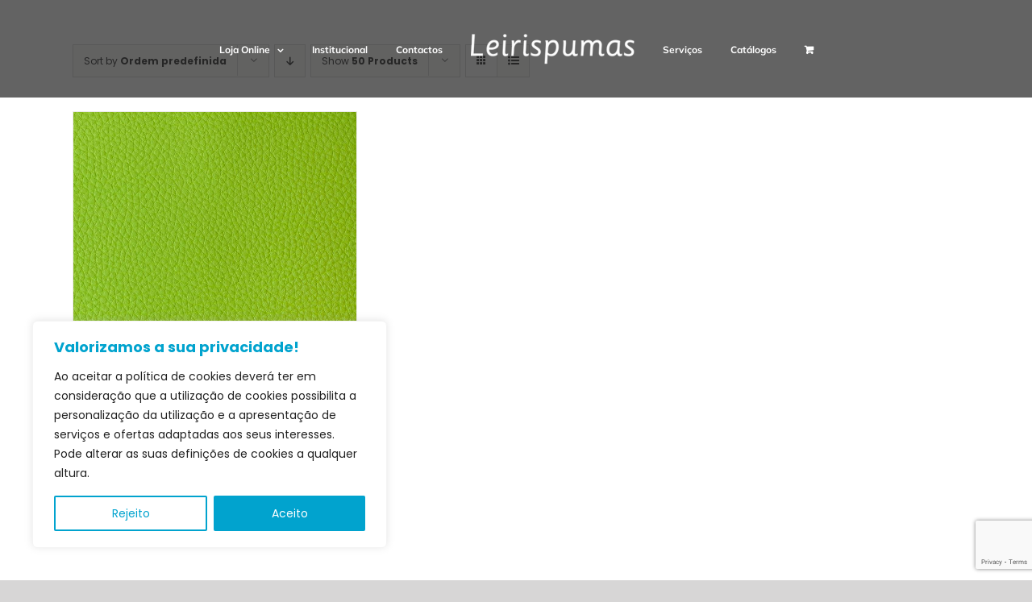

--- FILE ---
content_type: text/html; charset=UTF-8
request_url: https://www.leirispumas.com/product-tag/green-synthetic-leather/
body_size: 27324
content:
<!DOCTYPE html>
<html class="avada-html-layout-wide avada-html-header-position-top avada-html-is-archive avada-header-color-not-opaque avada-mobile-header-color-not-opaque" lang="pt-PT" prefix="og: http://ogp.me/ns# fb: http://ogp.me/ns/fb#">
<head>
<meta http-equiv="X-UA-Compatible" content="IE=edge" />
<meta http-equiv="Content-Type" content="text/html; charset=utf-8"/>
<meta name="viewport" content="width=device-width, initial-scale=1" />
<meta name='robots' content='index, follow, max-image-preview:large, max-snippet:-1, max-video-preview:-1' />
<style>img:is([sizes="auto" i], [sizes^="auto," i]) { contain-intrinsic-size: 3000px 1500px }</style>
<!-- Google Tag Manager for WordPress by gtm4wp.com -->
<script data-cfasync="false" data-pagespeed-no-defer>
var gtm4wp_datalayer_name = "dataLayer";
var dataLayer = dataLayer || [];
</script>
<!-- End Google Tag Manager for WordPress by gtm4wp.com -->
<!-- This site is optimized with the Yoast SEO plugin v26.4 - https://yoast.com/wordpress/plugins/seo/ -->
<title>Arquivo de green synthetic leather - Leirispumas</title>
<link rel="canonical" href="https://www.leirispumas.com/product-tag/green-synthetic-leather/" />
<meta property="og:locale" content="pt_PT" />
<meta property="og:type" content="article" />
<meta property="og:title" content="Arquivo de green synthetic leather - Leirispumas" />
<meta property="og:url" content="https://www.leirispumas.com/product-tag/green-synthetic-leather/" />
<meta property="og:site_name" content="Leirispumas" />
<meta name="twitter:card" content="summary_large_image" />
<script type="application/ld+json" class="yoast-schema-graph">{"@context":"https://schema.org","@graph":[{"@type":"CollectionPage","@id":"https://www.leirispumas.com/product-tag/green-synthetic-leather/","url":"https://www.leirispumas.com/product-tag/green-synthetic-leather/","name":"Arquivo de green synthetic leather - Leirispumas","isPartOf":{"@id":"https://www.leirispumas.com/#website"},"primaryImageOfPage":{"@id":"https://www.leirispumas.com/product-tag/green-synthetic-leather/#primaryimage"},"image":{"@id":"https://www.leirispumas.com/product-tag/green-synthetic-leather/#primaryimage"},"thumbnailUrl":"https://www.leirispumas.com/wp-content/uploads/2016/04/Pele-Sintetica-Verde.png","breadcrumb":{"@id":"https://www.leirispumas.com/product-tag/green-synthetic-leather/#breadcrumb"},"inLanguage":"pt-PT"},{"@type":"ImageObject","inLanguage":"pt-PT","@id":"https://www.leirispumas.com/product-tag/green-synthetic-leather/#primaryimage","url":"https://www.leirispumas.com/wp-content/uploads/2016/04/Pele-Sintetica-Verde.png","contentUrl":"https://www.leirispumas.com/wp-content/uploads/2016/04/Pele-Sintetica-Verde.png","width":684,"height":679},{"@type":"BreadcrumbList","@id":"https://www.leirispumas.com/product-tag/green-synthetic-leather/#breadcrumb","itemListElement":[{"@type":"ListItem","position":1,"name":"Início","item":"https://www.leirispumas.com/"},{"@type":"ListItem","position":2,"name":"green synthetic leather"}]},{"@type":"WebSite","@id":"https://www.leirispumas.com/#website","url":"https://www.leirispumas.com/","name":"Leirispumas","description":"Artigos de Conforto","publisher":{"@id":"https://www.leirispumas.com/#organization"},"potentialAction":[{"@type":"SearchAction","target":{"@type":"EntryPoint","urlTemplate":"https://www.leirispumas.com/?s={search_term_string}"},"query-input":{"@type":"PropertyValueSpecification","valueRequired":true,"valueName":"search_term_string"}}],"inLanguage":"pt-PT"},{"@type":"Organization","@id":"https://www.leirispumas.com/#organization","name":"Leirispumas Lda","url":"https://www.leirispumas.com/","logo":{"@type":"ImageObject","inLanguage":"pt-PT","@id":"https://www.leirispumas.com/#/schema/logo/image/","url":"https://www.leirispumas.com/wp-content/uploads/2018/10/LEIRISPUMAS.png","contentUrl":"https://www.leirispumas.com/wp-content/uploads/2018/10/LEIRISPUMAS.png","width":1456,"height":474,"caption":"Leirispumas Lda"},"image":{"@id":"https://www.leirispumas.com/#/schema/logo/image/"},"sameAs":["https://www.facebook.com/LeirispumasLda/","https://www.instagram.com/leirispumas/"]}]}</script>
<!-- / Yoast SEO plugin. -->
<link rel="alternate" type="application/rss+xml" title="Leirispumas &raquo; Feed" href="https://www.leirispumas.com/feed/" />
<link rel="alternate" type="application/rss+xml" title="Leirispumas &raquo; Feed de comentários" href="https://www.leirispumas.com/comments/feed/" />
<link rel="alternate" type="application/rss+xml" title="Feed Leirispumas &raquo; green synthetic leather Etiqueta" href="https://www.leirispumas.com/product-tag/green-synthetic-leather/feed/" />
<style>
.lazyload,
.lazyloading {
max-width: 100%;
}
</style>
<style id='classic-theme-styles-inline-css' type='text/css'>
/*! This file is auto-generated */
.wp-block-button__link{color:#fff;background-color:#32373c;border-radius:9999px;box-shadow:none;text-decoration:none;padding:calc(.667em + 2px) calc(1.333em + 2px);font-size:1.125em}.wp-block-file__button{background:#32373c;color:#fff;text-decoration:none}
</style>
<style id='global-styles-inline-css' type='text/css'>
:root{--wp--preset--aspect-ratio--square: 1;--wp--preset--aspect-ratio--4-3: 4/3;--wp--preset--aspect-ratio--3-4: 3/4;--wp--preset--aspect-ratio--3-2: 3/2;--wp--preset--aspect-ratio--2-3: 2/3;--wp--preset--aspect-ratio--16-9: 16/9;--wp--preset--aspect-ratio--9-16: 9/16;--wp--preset--color--black: #000000;--wp--preset--color--cyan-bluish-gray: #abb8c3;--wp--preset--color--white: #ffffff;--wp--preset--color--pale-pink: #f78da7;--wp--preset--color--vivid-red: #cf2e2e;--wp--preset--color--luminous-vivid-orange: #ff6900;--wp--preset--color--luminous-vivid-amber: #fcb900;--wp--preset--color--light-green-cyan: #7bdcb5;--wp--preset--color--vivid-green-cyan: #00d084;--wp--preset--color--pale-cyan-blue: #8ed1fc;--wp--preset--color--vivid-cyan-blue: #0693e3;--wp--preset--color--vivid-purple: #9b51e0;--wp--preset--gradient--vivid-cyan-blue-to-vivid-purple: linear-gradient(135deg,rgba(6,147,227,1) 0%,rgb(155,81,224) 100%);--wp--preset--gradient--light-green-cyan-to-vivid-green-cyan: linear-gradient(135deg,rgb(122,220,180) 0%,rgb(0,208,130) 100%);--wp--preset--gradient--luminous-vivid-amber-to-luminous-vivid-orange: linear-gradient(135deg,rgba(252,185,0,1) 0%,rgba(255,105,0,1) 100%);--wp--preset--gradient--luminous-vivid-orange-to-vivid-red: linear-gradient(135deg,rgba(255,105,0,1) 0%,rgb(207,46,46) 100%);--wp--preset--gradient--very-light-gray-to-cyan-bluish-gray: linear-gradient(135deg,rgb(238,238,238) 0%,rgb(169,184,195) 100%);--wp--preset--gradient--cool-to-warm-spectrum: linear-gradient(135deg,rgb(74,234,220) 0%,rgb(151,120,209) 20%,rgb(207,42,186) 40%,rgb(238,44,130) 60%,rgb(251,105,98) 80%,rgb(254,248,76) 100%);--wp--preset--gradient--blush-light-purple: linear-gradient(135deg,rgb(255,206,236) 0%,rgb(152,150,240) 100%);--wp--preset--gradient--blush-bordeaux: linear-gradient(135deg,rgb(254,205,165) 0%,rgb(254,45,45) 50%,rgb(107,0,62) 100%);--wp--preset--gradient--luminous-dusk: linear-gradient(135deg,rgb(255,203,112) 0%,rgb(199,81,192) 50%,rgb(65,88,208) 100%);--wp--preset--gradient--pale-ocean: linear-gradient(135deg,rgb(255,245,203) 0%,rgb(182,227,212) 50%,rgb(51,167,181) 100%);--wp--preset--gradient--electric-grass: linear-gradient(135deg,rgb(202,248,128) 0%,rgb(113,206,126) 100%);--wp--preset--gradient--midnight: linear-gradient(135deg,rgb(2,3,129) 0%,rgb(40,116,252) 100%);--wp--preset--font-size--small: 12px;--wp--preset--font-size--medium: 20px;--wp--preset--font-size--large: 24px;--wp--preset--font-size--x-large: 42px;--wp--preset--font-size--normal: 16px;--wp--preset--font-size--xlarge: 32px;--wp--preset--font-size--huge: 48px;--wp--preset--spacing--20: 0.44rem;--wp--preset--spacing--30: 0.67rem;--wp--preset--spacing--40: 1rem;--wp--preset--spacing--50: 1.5rem;--wp--preset--spacing--60: 2.25rem;--wp--preset--spacing--70: 3.38rem;--wp--preset--spacing--80: 5.06rem;--wp--preset--shadow--natural: 6px 6px 9px rgba(0, 0, 0, 0.2);--wp--preset--shadow--deep: 12px 12px 50px rgba(0, 0, 0, 0.4);--wp--preset--shadow--sharp: 6px 6px 0px rgba(0, 0, 0, 0.2);--wp--preset--shadow--outlined: 6px 6px 0px -3px rgba(255, 255, 255, 1), 6px 6px rgba(0, 0, 0, 1);--wp--preset--shadow--crisp: 6px 6px 0px rgba(0, 0, 0, 1);}:where(.is-layout-flex){gap: 0.5em;}:where(.is-layout-grid){gap: 0.5em;}body .is-layout-flex{display: flex;}.is-layout-flex{flex-wrap: wrap;align-items: center;}.is-layout-flex > :is(*, div){margin: 0;}body .is-layout-grid{display: grid;}.is-layout-grid > :is(*, div){margin: 0;}:where(.wp-block-columns.is-layout-flex){gap: 2em;}:where(.wp-block-columns.is-layout-grid){gap: 2em;}:where(.wp-block-post-template.is-layout-flex){gap: 1.25em;}:where(.wp-block-post-template.is-layout-grid){gap: 1.25em;}.has-black-color{color: var(--wp--preset--color--black) !important;}.has-cyan-bluish-gray-color{color: var(--wp--preset--color--cyan-bluish-gray) !important;}.has-white-color{color: var(--wp--preset--color--white) !important;}.has-pale-pink-color{color: var(--wp--preset--color--pale-pink) !important;}.has-vivid-red-color{color: var(--wp--preset--color--vivid-red) !important;}.has-luminous-vivid-orange-color{color: var(--wp--preset--color--luminous-vivid-orange) !important;}.has-luminous-vivid-amber-color{color: var(--wp--preset--color--luminous-vivid-amber) !important;}.has-light-green-cyan-color{color: var(--wp--preset--color--light-green-cyan) !important;}.has-vivid-green-cyan-color{color: var(--wp--preset--color--vivid-green-cyan) !important;}.has-pale-cyan-blue-color{color: var(--wp--preset--color--pale-cyan-blue) !important;}.has-vivid-cyan-blue-color{color: var(--wp--preset--color--vivid-cyan-blue) !important;}.has-vivid-purple-color{color: var(--wp--preset--color--vivid-purple) !important;}.has-black-background-color{background-color: var(--wp--preset--color--black) !important;}.has-cyan-bluish-gray-background-color{background-color: var(--wp--preset--color--cyan-bluish-gray) !important;}.has-white-background-color{background-color: var(--wp--preset--color--white) !important;}.has-pale-pink-background-color{background-color: var(--wp--preset--color--pale-pink) !important;}.has-vivid-red-background-color{background-color: var(--wp--preset--color--vivid-red) !important;}.has-luminous-vivid-orange-background-color{background-color: var(--wp--preset--color--luminous-vivid-orange) !important;}.has-luminous-vivid-amber-background-color{background-color: var(--wp--preset--color--luminous-vivid-amber) !important;}.has-light-green-cyan-background-color{background-color: var(--wp--preset--color--light-green-cyan) !important;}.has-vivid-green-cyan-background-color{background-color: var(--wp--preset--color--vivid-green-cyan) !important;}.has-pale-cyan-blue-background-color{background-color: var(--wp--preset--color--pale-cyan-blue) !important;}.has-vivid-cyan-blue-background-color{background-color: var(--wp--preset--color--vivid-cyan-blue) !important;}.has-vivid-purple-background-color{background-color: var(--wp--preset--color--vivid-purple) !important;}.has-black-border-color{border-color: var(--wp--preset--color--black) !important;}.has-cyan-bluish-gray-border-color{border-color: var(--wp--preset--color--cyan-bluish-gray) !important;}.has-white-border-color{border-color: var(--wp--preset--color--white) !important;}.has-pale-pink-border-color{border-color: var(--wp--preset--color--pale-pink) !important;}.has-vivid-red-border-color{border-color: var(--wp--preset--color--vivid-red) !important;}.has-luminous-vivid-orange-border-color{border-color: var(--wp--preset--color--luminous-vivid-orange) !important;}.has-luminous-vivid-amber-border-color{border-color: var(--wp--preset--color--luminous-vivid-amber) !important;}.has-light-green-cyan-border-color{border-color: var(--wp--preset--color--light-green-cyan) !important;}.has-vivid-green-cyan-border-color{border-color: var(--wp--preset--color--vivid-green-cyan) !important;}.has-pale-cyan-blue-border-color{border-color: var(--wp--preset--color--pale-cyan-blue) !important;}.has-vivid-cyan-blue-border-color{border-color: var(--wp--preset--color--vivid-cyan-blue) !important;}.has-vivid-purple-border-color{border-color: var(--wp--preset--color--vivid-purple) !important;}.has-vivid-cyan-blue-to-vivid-purple-gradient-background{background: var(--wp--preset--gradient--vivid-cyan-blue-to-vivid-purple) !important;}.has-light-green-cyan-to-vivid-green-cyan-gradient-background{background: var(--wp--preset--gradient--light-green-cyan-to-vivid-green-cyan) !important;}.has-luminous-vivid-amber-to-luminous-vivid-orange-gradient-background{background: var(--wp--preset--gradient--luminous-vivid-amber-to-luminous-vivid-orange) !important;}.has-luminous-vivid-orange-to-vivid-red-gradient-background{background: var(--wp--preset--gradient--luminous-vivid-orange-to-vivid-red) !important;}.has-very-light-gray-to-cyan-bluish-gray-gradient-background{background: var(--wp--preset--gradient--very-light-gray-to-cyan-bluish-gray) !important;}.has-cool-to-warm-spectrum-gradient-background{background: var(--wp--preset--gradient--cool-to-warm-spectrum) !important;}.has-blush-light-purple-gradient-background{background: var(--wp--preset--gradient--blush-light-purple) !important;}.has-blush-bordeaux-gradient-background{background: var(--wp--preset--gradient--blush-bordeaux) !important;}.has-luminous-dusk-gradient-background{background: var(--wp--preset--gradient--luminous-dusk) !important;}.has-pale-ocean-gradient-background{background: var(--wp--preset--gradient--pale-ocean) !important;}.has-electric-grass-gradient-background{background: var(--wp--preset--gradient--electric-grass) !important;}.has-midnight-gradient-background{background: var(--wp--preset--gradient--midnight) !important;}.has-small-font-size{font-size: var(--wp--preset--font-size--small) !important;}.has-medium-font-size{font-size: var(--wp--preset--font-size--medium) !important;}.has-large-font-size{font-size: var(--wp--preset--font-size--large) !important;}.has-x-large-font-size{font-size: var(--wp--preset--font-size--x-large) !important;}
:where(.wp-block-post-template.is-layout-flex){gap: 1.25em;}:where(.wp-block-post-template.is-layout-grid){gap: 1.25em;}
:where(.wp-block-columns.is-layout-flex){gap: 2em;}:where(.wp-block-columns.is-layout-grid){gap: 2em;}
:root :where(.wp-block-pullquote){font-size: 1.5em;line-height: 1.6;}
</style>
<!-- <link rel='stylesheet' id='contact-form-7-css' href='https://www.leirispumas.com/wp-content/plugins/contact-form-7/includes/css/styles.css?ver=6.1.3' type='text/css' media='all' /> -->
<!-- <link rel='stylesheet' id='ion-rangeSlider-skinHTML5-css' href='https://www.leirispumas.com/wp-content/plugins/uni-woo-custom-product-options/includes/vendors/range-slider/ion.rangeSlider.skinHTML5.css?ver=2.0.3' type='text/css' media='all' /> -->
<!-- <link rel='stylesheet' id='w2s-migrate-woo-to-shopify-css' href='https://www.leirispumas.com/wp-content/plugins/w2s-migrate-woo-to-shopify/public/css/vi-w2s-public.css?ver=1.2.0' type='text/css' media='all' /> -->
<link rel="stylesheet" type="text/css" href="//www.leirispumas.com/wp-content/cache/wpfc-minified/pj056br/2is9t.css" media="all"/>
<style id='woocommerce-inline-inline-css' type='text/css'>
.woocommerce form .form-row .required { visibility: visible; }
</style>
<!-- <link rel='stylesheet' id='wcct_public_css-css' href='https://www.leirispumas.com/wp-content/plugins/finale-woocommerce-sales-countdown-timer-discount/assets/css/wcct_combined.min.css?ver=2.20.0' type='text/css' media='all' /> -->
<!-- <link rel='stylesheet' id='brands-styles-css' href='https://www.leirispumas.com/wp-content/plugins/woocommerce/assets/css/brands.css?ver=10.3.5' type='text/css' media='all' /> -->
<!-- <link rel='stylesheet' id='fusion-dynamic-css-css' href='https://www.leirispumas.com/wp-content/uploads/fusion-styles/92d2a667a98e327f227332cdfc179116.min.css?ver=3.4.1' type='text/css' media='all' /> -->
<link rel="stylesheet" type="text/css" href="//www.leirispumas.com/wp-content/cache/wpfc-minified/7j4e2agf/2kru1.css" media="all"/>
<script type="text/template" id="tmpl-variation-template">
<div class="woocommerce-variation-description">{{{ data.variation.variation_description }}}</div>
<div class="woocommerce-variation-price">{{{ data.variation.price_html }}}</div>
<div class="woocommerce-variation-availability">{{{ data.variation.availability_html }}}</div>
</script>
<script type="text/template" id="tmpl-unavailable-variation-template">
<p role="alert">Desculpe, este produto não está disponível. Por favor escolha uma combinação diferente.</p>
</script>
<script type="text/javascript" id="cookie-law-info-js-extra">
/* <![CDATA[ */
var _ckyConfig = {"_ipData":[],"_assetsURL":"https:\/\/www.leirispumas.com\/wp-content\/plugins\/cookie-law-info\/lite\/frontend\/images\/","_publicURL":"https:\/\/www.leirispumas.com","_expiry":"365","_categories":[{"name":"Necessary","slug":"necessary","isNecessary":true,"ccpaDoNotSell":true,"cookies":[],"active":true,"defaultConsent":{"gdpr":true,"ccpa":true}},{"name":"Functional","slug":"functional","isNecessary":false,"ccpaDoNotSell":true,"cookies":[],"active":true,"defaultConsent":{"gdpr":false,"ccpa":false}},{"name":"Analytics","slug":"analytics","isNecessary":false,"ccpaDoNotSell":true,"cookies":[],"active":true,"defaultConsent":{"gdpr":false,"ccpa":false}},{"name":"Performance","slug":"performance","isNecessary":false,"ccpaDoNotSell":true,"cookies":[],"active":true,"defaultConsent":{"gdpr":false,"ccpa":false}},{"name":"Advertisement","slug":"advertisement","isNecessary":false,"ccpaDoNotSell":true,"cookies":[],"active":true,"defaultConsent":{"gdpr":false,"ccpa":false}}],"_activeLaw":"gdpr","_rootDomain":"","_block":"1","_showBanner":"1","_bannerConfig":{"settings":{"type":"box","preferenceCenterType":"popup","position":"bottom-left","applicableLaw":"gdpr"},"behaviours":{"reloadBannerOnAccept":false,"loadAnalyticsByDefault":false,"animations":{"onLoad":"animate","onHide":"sticky"}},"config":{"revisitConsent":{"status":false,"tag":"revisit-consent","position":"bottom-left","meta":{"url":"#"},"styles":{"background-color":"#0056A7"},"elements":{"title":{"type":"text","tag":"revisit-consent-title","status":true,"styles":{"color":"#0056a7"}}}},"preferenceCenter":{"toggle":{"status":true,"tag":"detail-category-toggle","type":"toggle","states":{"active":{"styles":{"background-color":"#1863DC"}},"inactive":{"styles":{"background-color":"#D0D5D2"}}}}},"categoryPreview":{"status":false,"toggle":{"status":true,"tag":"detail-category-preview-toggle","type":"toggle","states":{"active":{"styles":{"background-color":"#1863DC"}},"inactive":{"styles":{"background-color":"#D0D5D2"}}}}},"videoPlaceholder":{"status":true,"styles":{"background-color":"#000000","border-color":"#000000","color":"#ffffff"}},"readMore":{"status":false,"tag":"readmore-button","type":"link","meta":{"noFollow":true,"newTab":true},"styles":{"color":"#01A3CE","background-color":"transparent","border-color":"transparent"}},"showMore":{"status":true,"tag":"show-desc-button","type":"button","styles":{"color":"#1863DC"}},"showLess":{"status":true,"tag":"hide-desc-button","type":"button","styles":{"color":"#1863DC"}},"alwaysActive":{"status":true,"tag":"always-active","styles":{"color":"#008000"}},"manualLinks":{"status":true,"tag":"manual-links","type":"link","styles":{"color":"#1863DC"}},"auditTable":{"status":true},"optOption":{"status":true,"toggle":{"status":true,"tag":"optout-option-toggle","type":"toggle","states":{"active":{"styles":{"background-color":"#1863dc"}},"inactive":{"styles":{"background-color":"#FFFFFF"}}}}}}},"_version":"3.3.6","_logConsent":"1","_tags":[{"tag":"accept-button","styles":{"color":"#FFFFFF","background-color":"#01A3CE","border-color":"#01A3CE"}},{"tag":"reject-button","styles":{"color":"#01A3CE","background-color":"transparent","border-color":"#01A3CE"}},{"tag":"settings-button","styles":{"color":"#1863DC","background-color":"transparent","border-color":"#1863DC"}},{"tag":"readmore-button","styles":{"color":"#01A3CE","background-color":"transparent","border-color":"transparent"}},{"tag":"donotsell-button","styles":{"color":"#1863DC","background-color":"transparent","border-color":"transparent"}},{"tag":"show-desc-button","styles":{"color":"#1863DC"}},{"tag":"hide-desc-button","styles":{"color":"#1863DC"}},{"tag":"cky-always-active","styles":[]},{"tag":"cky-link","styles":[]},{"tag":"accept-button","styles":{"color":"#FFFFFF","background-color":"#01A3CE","border-color":"#01A3CE"}},{"tag":"revisit-consent","styles":{"background-color":"#0056A7"}}],"_shortCodes":[{"key":"cky_readmore","content":"<a href=\"https:\/\/www.leirispumas.com\/politica-privacidade\/\" class=\"cky-policy\" aria-label=\"Pol\u00edtica de Privacidade\" target=\"_blank\" rel=\"noopener\" data-cky-tag=\"readmore-button\">Pol\u00edtica de Privacidade<\/a>","tag":"readmore-button","status":false,"attributes":{"rel":"nofollow","target":"_blank"}},{"key":"cky_show_desc","content":"<button class=\"cky-show-desc-btn\" data-cky-tag=\"show-desc-button\" aria-label=\"Show more\">Show more<\/button>","tag":"show-desc-button","status":true,"attributes":[]},{"key":"cky_hide_desc","content":"<button class=\"cky-show-desc-btn\" data-cky-tag=\"hide-desc-button\" aria-label=\"Show less\">Show less<\/button>","tag":"hide-desc-button","status":true,"attributes":[]},{"key":"cky_optout_show_desc","content":"[cky_optout_show_desc]","tag":"optout-show-desc-button","status":true,"attributes":[]},{"key":"cky_optout_hide_desc","content":"[cky_optout_hide_desc]","tag":"optout-hide-desc-button","status":true,"attributes":[]},{"key":"cky_category_toggle_label","content":"[cky_{{status}}_category_label] [cky_preference_{{category_slug}}_title]","tag":"","status":true,"attributes":[]},{"key":"cky_enable_category_label","content":"Enable","tag":"","status":true,"attributes":[]},{"key":"cky_disable_category_label","content":"Disable","tag":"","status":true,"attributes":[]},{"key":"cky_video_placeholder","content":"<div class=\"video-placeholder-normal\" data-cky-tag=\"video-placeholder\" id=\"[UNIQUEID]\"><p class=\"video-placeholder-text-normal\" data-cky-tag=\"placeholder-title\">Please accept cookies to access this content<\/p><\/div>","tag":"","status":true,"attributes":[]},{"key":"cky_enable_optout_label","content":"Enable","tag":"","status":true,"attributes":[]},{"key":"cky_disable_optout_label","content":"Disable","tag":"","status":true,"attributes":[]},{"key":"cky_optout_toggle_label","content":"[cky_{{status}}_optout_label] [cky_optout_option_title]","tag":"","status":true,"attributes":[]},{"key":"cky_optout_option_title","content":"Do Not Sell or Share My Personal Information","tag":"","status":true,"attributes":[]},{"key":"cky_optout_close_label","content":"Close","tag":"","status":true,"attributes":[]},{"key":"cky_preference_close_label","content":"Close","tag":"","status":true,"attributes":[]}],"_rtl":"","_language":"en","_providersToBlock":[]};
var _ckyStyles = {"css":".cky-overlay{background: #000000; opacity: 0.4; position: fixed; top: 0; left: 0; width: 100%; height: 100%; z-index: 99999999;}.cky-hide{display: none;}.cky-btn-revisit-wrapper{display: flex; align-items: center; justify-content: center; background: #0056a7; width: 45px; height: 45px; border-radius: 50%; position: fixed; z-index: 999999; cursor: pointer;}.cky-revisit-bottom-left{bottom: 15px; left: 15px;}.cky-revisit-bottom-right{bottom: 15px; right: 15px;}.cky-btn-revisit-wrapper .cky-btn-revisit{display: flex; align-items: center; justify-content: center; background: none; border: none; cursor: pointer; position: relative; margin: 0; padding: 0;}.cky-btn-revisit-wrapper .cky-btn-revisit img{max-width: fit-content; margin: 0; height: 30px; width: 30px;}.cky-revisit-bottom-left:hover::before{content: attr(data-tooltip); position: absolute; background: #4e4b66; color: #ffffff; left: calc(100% + 7px); font-size: 12px; line-height: 16px; width: max-content; padding: 4px 8px; border-radius: 4px;}.cky-revisit-bottom-left:hover::after{position: absolute; content: \"\"; border: 5px solid transparent; left: calc(100% + 2px); border-left-width: 0; border-right-color: #4e4b66;}.cky-revisit-bottom-right:hover::before{content: attr(data-tooltip); position: absolute; background: #4e4b66; color: #ffffff; right: calc(100% + 7px); font-size: 12px; line-height: 16px; width: max-content; padding: 4px 8px; border-radius: 4px;}.cky-revisit-bottom-right:hover::after{position: absolute; content: \"\"; border: 5px solid transparent; right: calc(100% + 2px); border-right-width: 0; border-left-color: #4e4b66;}.cky-revisit-hide{display: none;}.cky-consent-container{position: fixed; width: 440px; box-sizing: border-box; z-index: 9999999; border-radius: 6px;}.cky-consent-container .cky-consent-bar{background: #ffffff; border: 1px solid; padding: 20px 26px; box-shadow: 0 -1px 10px 0 #acabab4d; border-radius: 6px;}.cky-box-bottom-left{bottom: 40px; left: 40px;}.cky-box-bottom-right{bottom: 40px; right: 40px;}.cky-box-top-left{top: 40px; left: 40px;}.cky-box-top-right{top: 40px; right: 40px;}.cky-custom-brand-logo-wrapper .cky-custom-brand-logo{width: 100px; height: auto; margin: 0 0 12px 0;}.cky-notice .cky-title{color: #212121; font-weight: 700; font-size: 18px; line-height: 24px; margin: 0 0 12px 0;}.cky-notice-des *,.cky-preference-content-wrapper *,.cky-accordion-header-des *,.cky-gpc-wrapper .cky-gpc-desc *{font-size: 14px;}.cky-notice-des{color: #212121; font-size: 14px; line-height: 24px; font-weight: 400;}.cky-notice-des img{height: 25px; width: 25px;}.cky-consent-bar .cky-notice-des p,.cky-gpc-wrapper .cky-gpc-desc p,.cky-preference-body-wrapper .cky-preference-content-wrapper p,.cky-accordion-header-wrapper .cky-accordion-header-des p,.cky-cookie-des-table li div:last-child p{color: inherit; margin-top: 0; overflow-wrap: break-word;}.cky-notice-des P:last-child,.cky-preference-content-wrapper p:last-child,.cky-cookie-des-table li div:last-child p:last-child,.cky-gpc-wrapper .cky-gpc-desc p:last-child{margin-bottom: 0;}.cky-notice-des a.cky-policy,.cky-notice-des button.cky-policy{font-size: 14px; color: #1863dc; white-space: nowrap; cursor: pointer; background: transparent; border: 1px solid; text-decoration: underline;}.cky-notice-des button.cky-policy{padding: 0;}.cky-notice-des a.cky-policy:focus-visible,.cky-notice-des button.cky-policy:focus-visible,.cky-preference-content-wrapper .cky-show-desc-btn:focus-visible,.cky-accordion-header .cky-accordion-btn:focus-visible,.cky-preference-header .cky-btn-close:focus-visible,.cky-switch input[type=\"checkbox\"]:focus-visible,.cky-footer-wrapper a:focus-visible,.cky-btn:focus-visible{outline: 2px solid #1863dc; outline-offset: 2px;}.cky-btn:focus:not(:focus-visible),.cky-accordion-header .cky-accordion-btn:focus:not(:focus-visible),.cky-preference-content-wrapper .cky-show-desc-btn:focus:not(:focus-visible),.cky-btn-revisit-wrapper .cky-btn-revisit:focus:not(:focus-visible),.cky-preference-header .cky-btn-close:focus:not(:focus-visible),.cky-consent-bar .cky-banner-btn-close:focus:not(:focus-visible){outline: 0;}button.cky-show-desc-btn:not(:hover):not(:active){color: #1863dc; background: transparent;}button.cky-accordion-btn:not(:hover):not(:active),button.cky-banner-btn-close:not(:hover):not(:active),button.cky-btn-revisit:not(:hover):not(:active),button.cky-btn-close:not(:hover):not(:active){background: transparent;}.cky-consent-bar button:hover,.cky-modal.cky-modal-open button:hover,.cky-consent-bar button:focus,.cky-modal.cky-modal-open button:focus{text-decoration: none;}.cky-notice-btn-wrapper{display: flex; justify-content: flex-start; align-items: center; flex-wrap: wrap; margin-top: 16px;}.cky-notice-btn-wrapper .cky-btn{text-shadow: none; box-shadow: none;}.cky-btn{flex: auto; max-width: 100%; font-size: 14px; font-family: inherit; line-height: 24px; padding: 8px; font-weight: 500; margin: 0 8px 0 0; border-radius: 2px; cursor: pointer; text-align: center; text-transform: none; min-height: 0;}.cky-btn:hover{opacity: 0.8;}.cky-btn-customize{color: #1863dc; background: transparent; border: 2px solid #1863dc;}.cky-btn-reject{color: #1863dc; background: transparent; border: 2px solid #1863dc;}.cky-btn-accept{background: #1863dc; color: #ffffff; border: 2px solid #1863dc;}.cky-btn:last-child{margin-right: 0;}@media (max-width: 576px){.cky-box-bottom-left{bottom: 0; left: 0;}.cky-box-bottom-right{bottom: 0; right: 0;}.cky-box-top-left{top: 0; left: 0;}.cky-box-top-right{top: 0; right: 0;}}@media (max-width: 440px){.cky-box-bottom-left, .cky-box-bottom-right, .cky-box-top-left, .cky-box-top-right{width: 100%; max-width: 100%;}.cky-consent-container .cky-consent-bar{padding: 20px 0;}.cky-custom-brand-logo-wrapper, .cky-notice .cky-title, .cky-notice-des, .cky-notice-btn-wrapper{padding: 0 24px;}.cky-notice-des{max-height: 40vh; overflow-y: scroll;}.cky-notice-btn-wrapper{flex-direction: column; margin-top: 0;}.cky-btn{width: 100%; margin: 10px 0 0 0;}.cky-notice-btn-wrapper .cky-btn-customize{order: 2;}.cky-notice-btn-wrapper .cky-btn-reject{order: 3;}.cky-notice-btn-wrapper .cky-btn-accept{order: 1; margin-top: 16px;}}@media (max-width: 352px){.cky-notice .cky-title{font-size: 16px;}.cky-notice-des *{font-size: 12px;}.cky-notice-des, .cky-btn{font-size: 12px;}}.cky-modal.cky-modal-open{display: flex; visibility: visible; -webkit-transform: translate(-50%, -50%); -moz-transform: translate(-50%, -50%); -ms-transform: translate(-50%, -50%); -o-transform: translate(-50%, -50%); transform: translate(-50%, -50%); top: 50%; left: 50%; transition: all 1s ease;}.cky-modal{box-shadow: 0 32px 68px rgba(0, 0, 0, 0.3); margin: 0 auto; position: fixed; max-width: 100%; background: #ffffff; top: 50%; box-sizing: border-box; border-radius: 6px; z-index: 999999999; color: #212121; -webkit-transform: translate(-50%, 100%); -moz-transform: translate(-50%, 100%); -ms-transform: translate(-50%, 100%); -o-transform: translate(-50%, 100%); transform: translate(-50%, 100%); visibility: hidden; transition: all 0s ease;}.cky-preference-center{max-height: 79vh; overflow: hidden; width: 845px; overflow: hidden; flex: 1 1 0; display: flex; flex-direction: column; border-radius: 6px;}.cky-preference-header{display: flex; align-items: center; justify-content: space-between; padding: 22px 24px; border-bottom: 1px solid;}.cky-preference-header .cky-preference-title{font-size: 18px; font-weight: 700; line-height: 24px;}.cky-preference-header .cky-btn-close{margin: 0; cursor: pointer; vertical-align: middle; padding: 0; background: none; border: none; width: auto; height: auto; min-height: 0; line-height: 0; text-shadow: none; box-shadow: none;}.cky-preference-header .cky-btn-close img{margin: 0; height: 10px; width: 10px;}.cky-preference-body-wrapper{padding: 0 24px; flex: 1; overflow: auto; box-sizing: border-box;}.cky-preference-content-wrapper,.cky-gpc-wrapper .cky-gpc-desc{font-size: 14px; line-height: 24px; font-weight: 400; padding: 12px 0;}.cky-preference-content-wrapper{border-bottom: 1px solid;}.cky-preference-content-wrapper img{height: 25px; width: 25px;}.cky-preference-content-wrapper .cky-show-desc-btn{font-size: 14px; font-family: inherit; color: #1863dc; text-decoration: none; line-height: 24px; padding: 0; margin: 0; white-space: nowrap; cursor: pointer; background: transparent; border-color: transparent; text-transform: none; min-height: 0; text-shadow: none; box-shadow: none;}.cky-accordion-wrapper{margin-bottom: 10px;}.cky-accordion{border-bottom: 1px solid;}.cky-accordion:last-child{border-bottom: none;}.cky-accordion .cky-accordion-item{display: flex; margin-top: 10px;}.cky-accordion .cky-accordion-body{display: none;}.cky-accordion.cky-accordion-active .cky-accordion-body{display: block; padding: 0 22px; margin-bottom: 16px;}.cky-accordion-header-wrapper{cursor: pointer; width: 100%;}.cky-accordion-item .cky-accordion-header{display: flex; justify-content: space-between; align-items: center;}.cky-accordion-header .cky-accordion-btn{font-size: 16px; font-family: inherit; color: #212121; line-height: 24px; background: none; border: none; font-weight: 700; padding: 0; margin: 0; cursor: pointer; text-transform: none; min-height: 0; text-shadow: none; box-shadow: none;}.cky-accordion-header .cky-always-active{color: #008000; font-weight: 600; line-height: 24px; font-size: 14px;}.cky-accordion-header-des{font-size: 14px; line-height: 24px; margin: 10px 0 16px 0;}.cky-accordion-chevron{margin-right: 22px; position: relative; cursor: pointer;}.cky-accordion-chevron-hide{display: none;}.cky-accordion .cky-accordion-chevron i::before{content: \"\"; position: absolute; border-right: 1.4px solid; border-bottom: 1.4px solid; border-color: inherit; height: 6px; width: 6px; -webkit-transform: rotate(-45deg); -moz-transform: rotate(-45deg); -ms-transform: rotate(-45deg); -o-transform: rotate(-45deg); transform: rotate(-45deg); transition: all 0.2s ease-in-out; top: 8px;}.cky-accordion.cky-accordion-active .cky-accordion-chevron i::before{-webkit-transform: rotate(45deg); -moz-transform: rotate(45deg); -ms-transform: rotate(45deg); -o-transform: rotate(45deg); transform: rotate(45deg);}.cky-audit-table{background: #f4f4f4; border-radius: 6px;}.cky-audit-table .cky-empty-cookies-text{color: inherit; font-size: 12px; line-height: 24px; margin: 0; padding: 10px;}.cky-audit-table .cky-cookie-des-table{font-size: 12px; line-height: 24px; font-weight: normal; padding: 15px 10px; border-bottom: 1px solid; border-bottom-color: inherit; margin: 0;}.cky-audit-table .cky-cookie-des-table:last-child{border-bottom: none;}.cky-audit-table .cky-cookie-des-table li{list-style-type: none; display: flex; padding: 3px 0;}.cky-audit-table .cky-cookie-des-table li:first-child{padding-top: 0;}.cky-cookie-des-table li div:first-child{width: 100px; font-weight: 600; word-break: break-word; word-wrap: break-word;}.cky-cookie-des-table li div:last-child{flex: 1; word-break: break-word; word-wrap: break-word; margin-left: 8px;}.cky-footer-shadow{display: block; width: 100%; height: 40px; background: linear-gradient(180deg, rgba(255, 255, 255, 0) 0%, #ffffff 100%); position: absolute; bottom: calc(100% - 1px);}.cky-footer-wrapper{position: relative;}.cky-prefrence-btn-wrapper{display: flex; flex-wrap: wrap; align-items: center; justify-content: center; padding: 22px 24px; border-top: 1px solid;}.cky-prefrence-btn-wrapper .cky-btn{flex: auto; max-width: 100%; text-shadow: none; box-shadow: none;}.cky-btn-preferences{color: #1863dc; background: transparent; border: 2px solid #1863dc;}.cky-preference-header,.cky-preference-body-wrapper,.cky-preference-content-wrapper,.cky-accordion-wrapper,.cky-accordion,.cky-accordion-wrapper,.cky-footer-wrapper,.cky-prefrence-btn-wrapper{border-color: inherit;}@media (max-width: 845px){.cky-modal{max-width: calc(100% - 16px);}}@media (max-width: 576px){.cky-modal{max-width: 100%;}.cky-preference-center{max-height: 100vh;}.cky-prefrence-btn-wrapper{flex-direction: column;}.cky-accordion.cky-accordion-active .cky-accordion-body{padding-right: 0;}.cky-prefrence-btn-wrapper .cky-btn{width: 100%; margin: 10px 0 0 0;}.cky-prefrence-btn-wrapper .cky-btn-reject{order: 3;}.cky-prefrence-btn-wrapper .cky-btn-accept{order: 1; margin-top: 0;}.cky-prefrence-btn-wrapper .cky-btn-preferences{order: 2;}}@media (max-width: 425px){.cky-accordion-chevron{margin-right: 15px;}.cky-notice-btn-wrapper{margin-top: 0;}.cky-accordion.cky-accordion-active .cky-accordion-body{padding: 0 15px;}}@media (max-width: 352px){.cky-preference-header .cky-preference-title{font-size: 16px;}.cky-preference-header{padding: 16px 24px;}.cky-preference-content-wrapper *, .cky-accordion-header-des *{font-size: 12px;}.cky-preference-content-wrapper, .cky-preference-content-wrapper .cky-show-more, .cky-accordion-header .cky-always-active, .cky-accordion-header-des, .cky-preference-content-wrapper .cky-show-desc-btn, .cky-notice-des a.cky-policy{font-size: 12px;}.cky-accordion-header .cky-accordion-btn{font-size: 14px;}}.cky-switch{display: flex;}.cky-switch input[type=\"checkbox\"]{position: relative; width: 44px; height: 24px; margin: 0; background: #d0d5d2; -webkit-appearance: none; border-radius: 50px; cursor: pointer; outline: 0; border: none; top: 0;}.cky-switch input[type=\"checkbox\"]:checked{background: #1863dc;}.cky-switch input[type=\"checkbox\"]:before{position: absolute; content: \"\"; height: 20px; width: 20px; left: 2px; bottom: 2px; border-radius: 50%; background-color: white; -webkit-transition: 0.4s; transition: 0.4s; margin: 0;}.cky-switch input[type=\"checkbox\"]:after{display: none;}.cky-switch input[type=\"checkbox\"]:checked:before{-webkit-transform: translateX(20px); -ms-transform: translateX(20px); transform: translateX(20px);}@media (max-width: 425px){.cky-switch input[type=\"checkbox\"]{width: 38px; height: 21px;}.cky-switch input[type=\"checkbox\"]:before{height: 17px; width: 17px;}.cky-switch input[type=\"checkbox\"]:checked:before{-webkit-transform: translateX(17px); -ms-transform: translateX(17px); transform: translateX(17px);}}.cky-consent-bar .cky-banner-btn-close{position: absolute; right: 9px; top: 5px; background: none; border: none; cursor: pointer; padding: 0; margin: 0; min-height: 0; line-height: 0; height: auto; width: auto; text-shadow: none; box-shadow: none;}.cky-consent-bar .cky-banner-btn-close img{height: 9px; width: 9px; margin: 0;}.cky-notice-group{font-size: 14px; line-height: 24px; font-weight: 400; color: #212121;}.cky-notice-btn-wrapper .cky-btn-do-not-sell{font-size: 14px; line-height: 24px; padding: 6px 0; margin: 0; font-weight: 500; background: none; border-radius: 2px; border: none; cursor: pointer; text-align: left; color: #1863dc; background: transparent; border-color: transparent; box-shadow: none; text-shadow: none;}.cky-consent-bar .cky-banner-btn-close:focus-visible,.cky-notice-btn-wrapper .cky-btn-do-not-sell:focus-visible,.cky-opt-out-btn-wrapper .cky-btn:focus-visible,.cky-opt-out-checkbox-wrapper input[type=\"checkbox\"].cky-opt-out-checkbox:focus-visible{outline: 2px solid #1863dc; outline-offset: 2px;}@media (max-width: 440px){.cky-consent-container{width: 100%;}}@media (max-width: 352px){.cky-notice-des a.cky-policy, .cky-notice-btn-wrapper .cky-btn-do-not-sell{font-size: 12px;}}.cky-opt-out-wrapper{padding: 12px 0;}.cky-opt-out-wrapper .cky-opt-out-checkbox-wrapper{display: flex; align-items: center;}.cky-opt-out-checkbox-wrapper .cky-opt-out-checkbox-label{font-size: 16px; font-weight: 700; line-height: 24px; margin: 0 0 0 12px; cursor: pointer;}.cky-opt-out-checkbox-wrapper input[type=\"checkbox\"].cky-opt-out-checkbox{background-color: #ffffff; border: 1px solid black; width: 20px; height: 18.5px; margin: 0; -webkit-appearance: none; position: relative; display: flex; align-items: center; justify-content: center; border-radius: 2px; cursor: pointer;}.cky-opt-out-checkbox-wrapper input[type=\"checkbox\"].cky-opt-out-checkbox:checked{background-color: #1863dc; border: none;}.cky-opt-out-checkbox-wrapper input[type=\"checkbox\"].cky-opt-out-checkbox:checked::after{left: 6px; bottom: 4px; width: 7px; height: 13px; border: solid #ffffff; border-width: 0 3px 3px 0; border-radius: 2px; -webkit-transform: rotate(45deg); -ms-transform: rotate(45deg); transform: rotate(45deg); content: \"\"; position: absolute; box-sizing: border-box;}.cky-opt-out-checkbox-wrapper.cky-disabled .cky-opt-out-checkbox-label,.cky-opt-out-checkbox-wrapper.cky-disabled input[type=\"checkbox\"].cky-opt-out-checkbox{cursor: no-drop;}.cky-gpc-wrapper{margin: 0 0 0 32px;}.cky-footer-wrapper .cky-opt-out-btn-wrapper{display: flex; flex-wrap: wrap; align-items: center; justify-content: center; padding: 22px 24px;}.cky-opt-out-btn-wrapper .cky-btn{flex: auto; max-width: 100%; text-shadow: none; box-shadow: none;}.cky-opt-out-btn-wrapper .cky-btn-cancel{border: 1px solid #dedfe0; background: transparent; color: #858585;}.cky-opt-out-btn-wrapper .cky-btn-confirm{background: #1863dc; color: #ffffff; border: 1px solid #1863dc;}@media (max-width: 352px){.cky-opt-out-checkbox-wrapper .cky-opt-out-checkbox-label{font-size: 14px;}.cky-gpc-wrapper .cky-gpc-desc, .cky-gpc-wrapper .cky-gpc-desc *{font-size: 12px;}.cky-opt-out-checkbox-wrapper input[type=\"checkbox\"].cky-opt-out-checkbox{width: 16px; height: 16px;}.cky-opt-out-checkbox-wrapper input[type=\"checkbox\"].cky-opt-out-checkbox:checked::after{left: 5px; bottom: 4px; width: 3px; height: 9px;}.cky-gpc-wrapper{margin: 0 0 0 28px;}}.video-placeholder-youtube{background-size: 100% 100%; background-position: center; background-repeat: no-repeat; background-color: #b2b0b059; position: relative; display: flex; align-items: center; justify-content: center; max-width: 100%;}.video-placeholder-text-youtube{text-align: center; align-items: center; padding: 10px 16px; background-color: #000000cc; color: #ffffff; border: 1px solid; border-radius: 2px; cursor: pointer;}.video-placeholder-normal{background-image: url(\"\/wp-content\/plugins\/cookie-law-info\/lite\/frontend\/images\/placeholder.svg\"); background-size: 80px; background-position: center; background-repeat: no-repeat; background-color: #b2b0b059; position: relative; display: flex; align-items: flex-end; justify-content: center; max-width: 100%;}.video-placeholder-text-normal{align-items: center; padding: 10px 16px; text-align: center; border: 1px solid; border-radius: 2px; cursor: pointer;}.cky-rtl{direction: rtl; text-align: right;}.cky-rtl .cky-banner-btn-close{left: 9px; right: auto;}.cky-rtl .cky-notice-btn-wrapper .cky-btn:last-child{margin-right: 8px;}.cky-rtl .cky-notice-btn-wrapper .cky-btn:first-child{margin-right: 0;}.cky-rtl .cky-notice-btn-wrapper{margin-left: 0; margin-right: 15px;}.cky-rtl .cky-prefrence-btn-wrapper .cky-btn{margin-right: 8px;}.cky-rtl .cky-prefrence-btn-wrapper .cky-btn:first-child{margin-right: 0;}.cky-rtl .cky-accordion .cky-accordion-chevron i::before{border: none; border-left: 1.4px solid; border-top: 1.4px solid; left: 12px;}.cky-rtl .cky-accordion.cky-accordion-active .cky-accordion-chevron i::before{-webkit-transform: rotate(-135deg); -moz-transform: rotate(-135deg); -ms-transform: rotate(-135deg); -o-transform: rotate(-135deg); transform: rotate(-135deg);}@media (max-width: 768px){.cky-rtl .cky-notice-btn-wrapper{margin-right: 0;}}@media (max-width: 576px){.cky-rtl .cky-notice-btn-wrapper .cky-btn:last-child{margin-right: 0;}.cky-rtl .cky-prefrence-btn-wrapper .cky-btn{margin-right: 0;}.cky-rtl .cky-accordion.cky-accordion-active .cky-accordion-body{padding: 0 22px 0 0;}}@media (max-width: 425px){.cky-rtl .cky-accordion.cky-accordion-active .cky-accordion-body{padding: 0 15px 0 0;}}.cky-rtl .cky-opt-out-btn-wrapper .cky-btn{margin-right: 12px;}.cky-rtl .cky-opt-out-btn-wrapper .cky-btn:first-child{margin-right: 0;}.cky-rtl .cky-opt-out-checkbox-wrapper .cky-opt-out-checkbox-label{margin: 0 12px 0 0;}"};
/* ]]> */
</script>
<script src='//www.leirispumas.com/wp-content/cache/wpfc-minified/2m6avh3s/2is9t.js' type="text/javascript"></script>
<!-- <script type="text/javascript" src="https://www.leirispumas.com/wp-content/plugins/cookie-law-info/lite/frontend/js/script.min.js?ver=3.3.6" id="cookie-law-info-js"></script> -->
<!-- <script type="text/javascript" src="https://www.leirispumas.com/wp-includes/js/dist/hooks.min.js?ver=4d63a3d491d11ffd8ac6" id="wp-hooks-js"></script> -->
<!-- <script type="text/javascript" src="https://www.leirispumas.com/wp-includes/js/jquery/jquery.min.js?ver=3.7.1" id="jquery-core-js"></script> -->
<!-- <script type="text/javascript" src="https://www.leirispumas.com/wp-includes/js/jquery/jquery-migrate.min.js?ver=3.4.1" id="jquery-migrate-js"></script> -->
<!-- <script type="text/javascript" src="https://www.leirispumas.com/wp-content/plugins/w2s-migrate-woo-to-shopify/public/js/vi-w2s-public.js?ver=1.2.0" id="w2s-migrate-woo-to-shopify-js"></script> -->
<!-- <script type="text/javascript" src="https://www.leirispumas.com/wp-content/plugins/woocommerce/assets/js/jquery-blockui/jquery.blockUI.min.js?ver=2.7.0-wc.10.3.5" id="wc-jquery-blockui-js" defer="defer" data-wp-strategy="defer"></script> -->
<script type="text/javascript" id="wc-add-to-cart-js-extra">
/* <![CDATA[ */
var wc_add_to_cart_params = {"ajax_url":"\/wp-admin\/admin-ajax.php","wc_ajax_url":"\/?wc-ajax=%%endpoint%%","i18n_view_cart":"Ver carrinho","cart_url":"https:\/\/www.leirispumas.com\/carrinho\/","is_cart":"","cart_redirect_after_add":"yes"};
/* ]]> */
</script>
<script src='//www.leirispumas.com/wp-content/cache/wpfc-minified/feiid34t/2is9t.js' type="text/javascript"></script>
<!-- <script type="text/javascript" src="https://www.leirispumas.com/wp-content/plugins/woocommerce/assets/js/frontend/add-to-cart.min.js?ver=10.3.5" id="wc-add-to-cart-js" defer="defer" data-wp-strategy="defer"></script> -->
<!-- <script type="text/javascript" src="https://www.leirispumas.com/wp-content/plugins/woocommerce/assets/js/js-cookie/js.cookie.min.js?ver=2.1.4-wc.10.3.5" id="wc-js-cookie-js" defer="defer" data-wp-strategy="defer"></script> -->
<script type="text/javascript" id="woocommerce-js-extra">
/* <![CDATA[ */
var woocommerce_params = {"ajax_url":"\/wp-admin\/admin-ajax.php","wc_ajax_url":"\/?wc-ajax=%%endpoint%%","i18n_password_show":"Show password","i18n_password_hide":"Hide password"};
/* ]]> */
</script>
<script src='//www.leirispumas.com/wp-content/cache/wpfc-minified/g0jcj4pl/2is9t.js' type="text/javascript"></script>
<!-- <script type="text/javascript" src="https://www.leirispumas.com/wp-content/plugins/woocommerce/assets/js/frontend/woocommerce.min.js?ver=10.3.5" id="woocommerce-js" defer="defer" data-wp-strategy="defer"></script> -->
<script type="text/javascript" id="wpm-js-extra">
/* <![CDATA[ */
var wpm = {"ajax_url":"https:\/\/www.leirispumas.com\/wp-admin\/admin-ajax.php","root":"https:\/\/www.leirispumas.com\/wp-json\/","nonce_wp_rest":"97769c05a7","nonce_ajax":"14ec7ebb11"};
/* ]]> */
</script>
<script src='//www.leirispumas.com/wp-content/cache/wpfc-minified/e6kx5l7q/2is9t.js' type="text/javascript"></script>
<!-- <script type="text/javascript" src="https://www.leirispumas.com/wp-content/plugins/woocommerce-google-adwords-conversion-tracking-tag/js/public/free/wpm-public.p1.min.js?ver=1.51.0" id="wpm-js"></script> -->
<!-- <script type="text/javascript" src="https://www.leirispumas.com/wp-includes/js/underscore.min.js?ver=1.13.7" id="underscore-js"></script> -->
<script type="text/javascript" id="wp-util-js-extra">
/* <![CDATA[ */
var _wpUtilSettings = {"ajax":{"url":"\/wp-admin\/admin-ajax.php"}};
/* ]]> */
</script>
<script src='//www.leirispumas.com/wp-content/cache/wpfc-minified/k9byixzt/2is9t.js' type="text/javascript"></script>
<!-- <script type="text/javascript" src="https://www.leirispumas.com/wp-includes/js/wp-util.min.js?ver=6.7.4" id="wp-util-js"></script> -->
<script type="text/javascript" id="wc-add-to-cart-variation-js-extra">
/* <![CDATA[ */
var wc_add_to_cart_variation_params = {"wc_ajax_url":"\/?wc-ajax=%%endpoint%%","i18n_no_matching_variations_text":"Desculpe, nenhum produto encontrado com os termos seleccionados. Por favor escolha uma combina\u00e7\u00e3o diferente.","i18n_make_a_selection_text":"Seleccione as op\u00e7\u00f5es do produto antes de o adicionar ao seu carrinho.","i18n_unavailable_text":"Desculpe, este produto n\u00e3o est\u00e1 dispon\u00edvel. Por favor escolha uma combina\u00e7\u00e3o diferente.","i18n_reset_alert_text":"Your selection has been reset. Please select some product options before adding this product to your cart."};
/* ]]> */
</script>
<script src='//www.leirispumas.com/wp-content/cache/wpfc-minified/mbzgn0v0/2is9t.js' type="text/javascript"></script>
<!-- <script type="text/javascript" src="https://www.leirispumas.com/wp-content/plugins/woocommerce/assets/js/frontend/add-to-cart-variation.min.js?ver=10.3.5" id="wc-add-to-cart-variation-js" defer="defer" data-wp-strategy="defer"></script> -->
<script type="text/javascript" id="smush-lazy-load-js-before">
/* <![CDATA[ */
var smushLazyLoadOptions = {"autoResizingEnabled":false,"autoResizeOptions":{"precision":5,"skipAutoWidth":true}};
/* ]]> */
</script>
<script src='//www.leirispumas.com/wp-content/cache/wpfc-minified/lnyvdmkn/2is9t.js' type="text/javascript"></script>
<!-- <script type="text/javascript" src="https://www.leirispumas.com/wp-content/plugins/wp-smushit/app/assets/js/smush-lazy-load.min.js?ver=3.22.3" id="smush-lazy-load-js"></script> -->
<link rel="https://api.w.org/" href="https://www.leirispumas.com/wp-json/" /><link rel="alternate" title="JSON" type="application/json" href="https://www.leirispumas.com/wp-json/wp/v2/product_tag/145" /><link rel="EditURI" type="application/rsd+xml" title="RSD" href="https://www.leirispumas.com/xmlrpc.php?rsd" />
<meta name="generator" content="WordPress 6.7.4" />
<meta name="generator" content="WooCommerce 10.3.5" />
<style id="cky-style-inline">[data-cky-tag]{visibility:hidden;}</style>
<!-- Google Tag Manager for WordPress by gtm4wp.com -->
<!-- GTM Container placement set to manual -->
<script data-cfasync="false" data-pagespeed-no-defer type="text/javascript">
var dataLayer_content = {"pagePostType":"product","pagePostType2":"tax-product","pageCategory":[]};
dataLayer.push( dataLayer_content );
</script>
<script data-cfasync="false" data-pagespeed-no-defer type="text/javascript">
(function(w,d,s,l,i){w[l]=w[l]||[];w[l].push({'gtm.start':
new Date().getTime(),event:'gtm.js'});var f=d.getElementsByTagName(s)[0],
j=d.createElement(s),dl=l!='dataLayer'?'&l='+l:'';j.async=true;j.src=
'//www.googletagmanager.com/gtm.js?id='+i+dl;f.parentNode.insertBefore(j,f);
})(window,document,'script','dataLayer','GTM-PQF6KBV');
</script>
<!-- End Google Tag Manager for WordPress by gtm4wp.com -->		<script>
document.documentElement.className = document.documentElement.className.replace('no-js', 'js');
</script>
<style type="text/css" id="css-fb-visibility">@media screen and (max-width: 640px){.fusion-no-small-visibility{display:none !important;}body:not(.fusion-builder-ui-wireframe) .sm-text-align-center{text-align:center !important;}body:not(.fusion-builder-ui-wireframe) .sm-text-align-left{text-align:left !important;}body:not(.fusion-builder-ui-wireframe) .sm-text-align-right{text-align:right !important;}body:not(.fusion-builder-ui-wireframe) .sm-mx-auto{margin-left:auto !important;margin-right:auto !important;}body:not(.fusion-builder-ui-wireframe) .sm-ml-auto{margin-left:auto !important;}body:not(.fusion-builder-ui-wireframe) .sm-mr-auto{margin-right:auto !important;}body:not(.fusion-builder-ui-wireframe) .fusion-absolute-position-small{position:absolute;top:auto;width:100%;}}@media screen and (min-width: 641px) and (max-width: 1024px){.fusion-no-medium-visibility{display:none !important;}body:not(.fusion-builder-ui-wireframe) .md-text-align-center{text-align:center !important;}body:not(.fusion-builder-ui-wireframe) .md-text-align-left{text-align:left !important;}body:not(.fusion-builder-ui-wireframe) .md-text-align-right{text-align:right !important;}body:not(.fusion-builder-ui-wireframe) .md-mx-auto{margin-left:auto !important;margin-right:auto !important;}body:not(.fusion-builder-ui-wireframe) .md-ml-auto{margin-left:auto !important;}body:not(.fusion-builder-ui-wireframe) .md-mr-auto{margin-right:auto !important;}body:not(.fusion-builder-ui-wireframe) .fusion-absolute-position-medium{position:absolute;top:auto;width:100%;}}@media screen and (min-width: 1025px){.fusion-no-large-visibility{display:none !important;}body:not(.fusion-builder-ui-wireframe) .lg-text-align-center{text-align:center !important;}body:not(.fusion-builder-ui-wireframe) .lg-text-align-left{text-align:left !important;}body:not(.fusion-builder-ui-wireframe) .lg-text-align-right{text-align:right !important;}body:not(.fusion-builder-ui-wireframe) .lg-mx-auto{margin-left:auto !important;margin-right:auto !important;}body:not(.fusion-builder-ui-wireframe) .lg-ml-auto{margin-left:auto !important;}body:not(.fusion-builder-ui-wireframe) .lg-mr-auto{margin-right:auto !important;}body:not(.fusion-builder-ui-wireframe) .fusion-absolute-position-large{position:absolute;top:auto;width:100%;}}</style>	<noscript><style>.woocommerce-product-gallery{ opacity: 1 !important; }</style></noscript>
<!-- START Pixel Manager for WooCommerce -->
<script>
window.wpmDataLayer = window.wpmDataLayer || {};
window.wpmDataLayer = Object.assign(window.wpmDataLayer, {"cart":{},"cart_item_keys":{},"version":{"number":"1.51.0","pro":false,"eligible_for_updates":false,"distro":"fms","beta":false,"show":true},"pixels":{"google":{"linker":{"settings":null},"user_id":false,"ads":{"conversion_ids":{"AW-983260444":"7fMACOaS6vMBEJy67dQD"},"dynamic_remarketing":{"status":true,"id_type":"post_id","send_events_with_parent_ids":true},"google_business_vertical":"retail","phone_conversion_number":"","phone_conversion_label":""},"tag_id":"AW-983260444","tag_id_suppressed":[],"tag_gateway":{"measurement_path":""},"tcf_support":false,"consent_mode":{"is_active":false,"wait_for_update":500,"ads_data_redaction":false,"url_passthrough":true}}},"shop":{"list_name":"Product Tag | green synthetic leather","list_id":"product_tag.green-synthetic-leather","page_type":"product_tag","currency":"EUR","selectors":{"addToCart":[],"beginCheckout":[]},"order_duplication_prevention":true,"view_item_list_trigger":{"test_mode":false,"background_color":"green","opacity":0.5,"repeat":true,"timeout":1000,"threshold":0.8},"variations_output":true,"session_active":false},"page":{"id":1891,"title":"Pele Sintética/Napa Verde ao metro","type":"product","categories":[],"parent":{"id":0,"title":"Pele Sintética/Napa Verde ao metro","type":"product","categories":[]}},"general":{"user_logged_in":false,"scroll_tracking_thresholds":[],"page_id":1891,"exclude_domains":[],"server_2_server":{"active":false,"user_agent_exclude_patterns":[],"ip_exclude_list":[],"pageview_event_s2s":{"is_active":false,"pixels":[]}},"consent_management":{"explicit_consent":false},"lazy_load_pmw":false}});
</script>
<!-- END Pixel Manager for WooCommerce -->
<style type="text/css">.recentcomments a{display:inline !important;padding:0 !important;margin:0 !important;}</style><link rel="icon" href="https://www.leirispumas.com/wp-content/uploads/2024/09/cropped-Favicon_Leirispumas_azul-32x32.png" sizes="32x32" />
<link rel="icon" href="https://www.leirispumas.com/wp-content/uploads/2024/09/cropped-Favicon_Leirispumas_azul-192x192.png" sizes="192x192" />
<link rel="apple-touch-icon" href="https://www.leirispumas.com/wp-content/uploads/2024/09/cropped-Favicon_Leirispumas_azul-180x180.png" />
<meta name="msapplication-TileImage" content="https://www.leirispumas.com/wp-content/uploads/2024/09/cropped-Favicon_Leirispumas_azul-270x270.png" />
<style type="text/css" id="wp-custom-css">
#wrapper .meta, .fusion-blog-timeline-layout .fusion-timeline-date, .fusion-body #main .tribe-common .tribe-events-c-day-marker__date, .fusion-body .fusion-wrapper #main .tribe-common .tribe-common-h6--min-medium, .fusion-body .quantity, .fusion-body .quantity .minus, .fusion-body .quantity .plus, .fusion-body .quantity .qty, .fusion-body .tribe-block__tickets__registration__tickets__header, .fusion-body .tribe-common .tribe-common-b2, .fusion-body .tribe-common .tribe-common-b3, .fusion-main-menu .fusion-custom-menu-item-contents, .fusion-project-details-tb .project-info h4, .fusion-rollover .price .amount, .post .post-content, .post-content blockquote, .project-content .project-info h4, .review blockquote div, .search input, .sidebar .jtwt, .sidebar .widget .recentcomments, .sidebar .widget_archive li, .sidebar .widget_categories li, .sidebar .widget_layered_nav li, .sidebar .widget_links li, .sidebar .widget_meta li, .sidebar .widget_nav_menu li, .sidebar .widget_pages li, .sidebar .widget_product_categories li, .sidebar .widget_recent_entries li, .title-row, body {
color: #000 !important;
}
.site-info {
display:none;
}
/* WeForBit.com - display bars*/
/* Attribute Bars Styles */
.attr-rating {
display: flex;
align-items: center;
gap: 10px;
}
.attr-bars {
display: flex;
gap: 3px;
}
.attr-bar {
width: 38px;
height: 4px;
background-color: #ddd;
border-radius: 2px;
transition: all 0.3s ease;
}
.attr-bar.active {
background-color: #000;
}
.attr-label {
font-size: 12px;
color: #666;
font-weight: 500;
}
/* Tooltip styling */
.attr-info-icon {
position: absolute;
right:25px;
display: inline-block;
font-size: 14px;
cursor: pointer;
}
.attr-info-icon .attr-tooltip {
visibility: hidden;
opacity: 0;
position: absolute;
top: 120%;
left: 0;
width: 220px;
background-color: #fff;
color: #333;
font-size: 12px;
padding: 8px 10px;
border: 1px solid #ddd;
border-radius: 6px;
box-shadow: 0 2px 6px rgba(0,0,0,0.15);
transition: opacity 0.3s ease;
z-index: 999;
line-height: 1.4em;
}
.attr-info-icon:hover .attr-tooltip,
.attr-info-icon:focus .attr-tooltip {
visibility: visible;
opacity: 1;
}
/* Hide default attribute table rows */
.woocommerce-product-attributes-item--attribute_pa_breathability,
.woocommerce-product-attributes-item--attribute_pa_thermoregulation,
.woocommerce-product-attributes-item--attribute_pa_pressure-relief {
display: none !important;
}
/*
* hide on product detail page
* */
.summary-container .attr-container {
display: none;
}		</style>
<script type="text/javascript">
var doc = document.documentElement;
doc.setAttribute( 'data-useragent', navigator.userAgent );
</script>
<script async src="https://www.googletagmanager.com/gtag/js?id=UA-129351734-1"></script>
<script>
window.dataLayer = window.dataLayer || [];
function gtag(){dataLayer.push(arguments);}
gtag('js', new Date());
gtag('config', 'UA-129351734-1');
</script>
<!-- Meta Pixel Code -->
<script>
!function(f,b,e,v,n,t,s)
{if(f.fbq)return;n=f.fbq=function(){n.callMethod?
n.callMethod.apply(n,arguments):n.queue.push(arguments)};
if(!f._fbq)f._fbq=n;n.push=n;n.loaded=!0;n.version='2.0';
n.queue=[];t=b.createElement(e);t.async=!0;
t.src=v;s=b.getElementsByTagName(e)[0];
s.parentNode.insertBefore(t,s)}(window, document,'script',
'https://connect.facebook.net/en_US/fbevents.js');
fbq('init', '966355634433905');
fbq('track', 'PageView');
</script>
<noscript><img height="1" width="1" style="display:none"
src="https://www.facebook.com/tr?id=966355634433905&ev=PageView&noscript=1"
/></noscript>
<!-- End Meta Pixel Code -->
</head>
<body data-rsssl=1 class="archive tax-product_tag term-green-synthetic-leather term-145 theme-avada woocommerce woocommerce-page woocommerce-no-js fusion-image-hovers fusion-pagination-sizing fusion-button_size-large fusion-button_type-flat fusion-button_span-no avada-image-rollover-circle-yes avada-image-rollover-yes avada-image-rollover-direction-left fusion-has-button-gradient fusion-body ltr no-tablet-sticky-header no-mobile-sticky-header no-mobile-slidingbar no-mobile-totop avada-has-rev-slider-styles fusion-disable-outline fusion-sub-menu-fade mobile-logo-pos-center layout-wide-mode avada-has-boxed-modal-shadow-none layout-scroll-offset-full avada-has-zero-margin-offset-top fusion-top-header menu-text-align-center fusion-woo-product-design-classic fusion-woo-shop-page-columns-3 fusion-woo-related-columns-3 fusion-woo-archive-page-columns-3 avada-has-woo-gallery-disabled woo-sale-badge-circle woo-outofstock-badge-top_bar mobile-menu-design-modern fusion-show-pagination-text fusion-header-layout-v7 avada-responsive avada-footer-fx-none avada-menu-highlight-style-bar fusion-search-form-classic fusion-main-menu-search-overlay fusion-avatar-square avada-dropdown-styles avada-blog-layout-large avada-blog-archive-layout-large avada-header-shadow-no avada-menu-icon-position-left avada-has-megamenu-shadow avada-has-mainmenu-dropdown-divider avada-has-mobile-menu-search avada-has-breadcrumb-mobile-hidden avada-has-titlebar-hide avada-has-pagination-padding avada-flyout-menu-direction-fade avada-ec-views-v1" >
<!-- GTM Container placement set to manual -->
<!-- Google Tag Manager (noscript) -->
<noscript><iframe data-src="https://www.googletagmanager.com/ns.html?id=GTM-PQF6KBV" height="0" width="0" style="display:none;visibility:hidden" aria-hidden="true" src="[data-uri]" class="lazyload" data-load-mode="1"></iframe></noscript>
<!-- End Google Tag Manager (noscript) -->	<a class="skip-link screen-reader-text" href="#content">Skip to content</a>
<div id="boxed-wrapper">
<div class="fusion-sides-frame"></div>
<div id="wrapper" class="fusion-wrapper">
<div id="home" style="position:relative;top:-1px;"></div>
<div id="sliders-container" class="fusion-slider-visibility">
</div>
<header class="fusion-header-wrapper">
<div class="fusion-header-v7 fusion-logo-alignment fusion-logo-center fusion-sticky-menu-1 fusion-sticky-logo- fusion-mobile-logo-1  fusion-mobile-menu-design-modern">
<div class="fusion-header-sticky-height"></div>
<div class="fusion-header" >
<div class="fusion-row fusion-middle-logo-menu">
<nav class="fusion-main-menu" aria-label="Main Menu"><div class="fusion-overlay-search">		<form role="search" class="searchform fusion-search-form  fusion-search-form-classic" method="get" action="https://www.leirispumas.com/">
<div class="fusion-search-form-content">
<div class="fusion-search-field search-field">
<label><span class="screen-reader-text">Pesquisar</span>
<input type="search" value="" name="s" class="s" placeholder="Pesquisar..." required aria-required="true" aria-label="Pesquisar..."/>
</label>
</div>
<div class="fusion-search-button search-button">
<input type="submit" class="fusion-search-submit searchsubmit" aria-label="Pesquisar" value="&#xf002;" />
</div>
</div>
</form>
<div class="fusion-search-spacer"></div><a href="#" role="button" aria-label="Close Search" class="fusion-close-search"></a></div><ul id="menu-newmainmenu" class="fusion-menu fusion-middle-logo-ul"><li  id="menu-item-8126"  class="menu-item menu-item-type-post_type menu-item-object-page menu-item-has-children menu-item-8126 fusion-dropdown-menu"  data-item-id="8126"><a  href="https://www.leirispumas.com/almofadas-colchoes-placas-de-espuma-enchimentos/" class="fusion-top-level-link fusion-bar-highlight"><span class="menu-text">Loja Online</span> <span class="fusion-caret"><i class="fusion-dropdown-indicator" aria-hidden="true"></i></span></a><ul class="sub-menu"><li  id="menu-item-8307"  class="menu-item menu-item-type-taxonomy menu-item-object-product_cat menu-item-8307 fusion-dropdown-submenu" ><a  href="https://www.leirispumas.com/categorias/almofadas-leirispumas/" class="fusion-bar-highlight"><span>Almofadas</span></a></li><li  id="menu-item-8326"  class="menu-item menu-item-type-taxonomy menu-item-object-product_cat menu-item-8326 fusion-dropdown-submenu" ><a  href="https://www.leirispumas.com/categorias/colchoes-leirispumas/" class="fusion-bar-highlight"><span>Colchões</span></a></li><li  id="menu-item-8325"  class="menu-item menu-item-type-taxonomy menu-item-object-product_cat menu-item-8325 fusion-dropdown-submenu" ><a  href="https://www.leirispumas.com/categorias/colchoes-de-bebe/" class="fusion-bar-highlight"><span>Colchões de bebé</span></a></li><li  id="menu-item-8297"  class="menu-item menu-item-type-taxonomy menu-item-object-product_cat menu-item-has-children menu-item-8297 fusion-dropdown-submenu" ><a  href="https://www.leirispumas.com/categorias/materias-primas/" class="fusion-bar-highlight"><span>Matérias-primas</span> <span class="fusion-caret"><i class="fusion-dropdown-indicator" aria-hidden="true"></i></span></a><ul class="sub-menu"><li  id="menu-item-8298"  class="menu-item menu-item-type-taxonomy menu-item-object-product_cat menu-item-has-children menu-item-8298" ><a  href="https://www.leirispumas.com/categorias/materias-primas/espumas-materias-primas/" class="fusion-bar-highlight"><span>Espumas</span> <span class="fusion-caret"><i class="fusion-dropdown-indicator" aria-hidden="true"></i></span></a><ul class="sub-menu"><li  id="menu-item-8299"  class="menu-item menu-item-type-taxonomy menu-item-object-product_cat menu-item-8299" ><a  href="https://www.leirispumas.com/categorias/materias-primas/espumas-materias-primas/espuma-poliuretano/" class="fusion-bar-highlight"><span>Espuma Poliuretano</span></a></li><li  id="menu-item-8319"  class="menu-item menu-item-type-taxonomy menu-item-object-product_cat menu-item-8319" ><a  href="https://www.leirispumas.com/categorias/materias-primas/espumas-materias-primas/espuma-eva/" class="fusion-bar-highlight"><span>Espuma EVA</span></a></li><li  id="menu-item-8320"  class="menu-item menu-item-type-taxonomy menu-item-object-product_cat menu-item-8320" ><a  href="https://www.leirispumas.com/categorias/materias-primas/espumas-materias-primas/espuma-epdm/" class="fusion-bar-highlight"><span>Espuma EPDM</span></a></li><li  id="menu-item-8546"  class="menu-item menu-item-type-taxonomy menu-item-object-product_cat menu-item-8546" ><a  href="https://www.leirispumas.com/categorias/materias-primas/espumas-materias-primas/espuma-polietileno/" class="fusion-bar-highlight"><span>Espuma Polietileno</span></a></li><li  id="menu-item-8318"  class="menu-item menu-item-type-taxonomy menu-item-object-product_cat menu-item-8318" ><a  href="https://www.leirispumas.com/categorias/materias-primas/espumas-materias-primas/espuma-por-medida/" class="fusion-bar-highlight"><span>Espuma por medida</span></a></li><li  id="menu-item-8321"  class="menu-item menu-item-type-taxonomy menu-item-object-product_cat menu-item-8321" ><a  href="https://www.leirispumas.com/categorias/materias-primas/espumas-materias-primas/placas-acusticas/" class="fusion-bar-highlight"><span>Placas Acústicas</span></a></li><li  id="menu-item-8329"  class="menu-item menu-item-type-taxonomy menu-item-object-product_cat menu-item-8329" ><a  href="https://www.leirispumas.com/categorias/materias-primas/espumas-materias-primas/esponja-multiusos/" class="fusion-bar-highlight"><span>Esponja Multiusos</span></a></li></ul></li><li  id="menu-item-8306"  class="menu-item menu-item-type-taxonomy menu-item-object-product_cat menu-item-8306" ><a  href="https://www.leirispumas.com/categorias/materias-primas/fechos-a-metro/" class="fusion-bar-highlight"><span>Fechos</span></a></li><li  id="menu-item-8313"  class="menu-item menu-item-type-taxonomy menu-item-object-product_cat menu-item-8313" ><a  href="https://www.leirispumas.com/categorias/materias-primas/enchimentos/" class="fusion-bar-highlight"><span>Enchimentos</span></a></li><li  id="menu-item-8300"  class="menu-item menu-item-type-taxonomy menu-item-object-product_cat menu-item-has-children menu-item-8300" ><a  href="https://www.leirispumas.com/categorias/materias-primas/tecidos-a-metro/" class="fusion-bar-highlight"><span>Tecidos</span> <span class="fusion-caret"><i class="fusion-dropdown-indicator" aria-hidden="true"></i></span></a><ul class="sub-menu"><li  id="menu-item-8312"  class="menu-item menu-item-type-taxonomy menu-item-object-product_cat menu-item-8312" ><a  href="https://www.leirispumas.com/categorias/materias-primas/tecidos-a-metro/tecido-prince/" class="fusion-bar-highlight"><span>Tecido Prince</span></a></li><li  id="menu-item-8308"  class="menu-item menu-item-type-taxonomy menu-item-object-product_cat menu-item-has-children menu-item-8308" ><a  href="https://www.leirispumas.com/categorias/materias-primas/tecidos-a-metro/tecidos-sunset/" class="fusion-bar-highlight"><span>Tecidos Sunset</span> <span class="fusion-caret"><i class="fusion-dropdown-indicator" aria-hidden="true"></i></span></a><ul class="sub-menu"><li  id="menu-item-8309"  class="menu-item menu-item-type-taxonomy menu-item-object-product_cat menu-item-8309" ><a  href="https://www.leirispumas.com/categorias/materias-primas/tecidos-a-metro/tecidos-sunset/tecido-sunset/" class="fusion-bar-highlight"><span>Tecido Sunset</span></a></li><li  id="menu-item-8310"  class="menu-item menu-item-type-taxonomy menu-item-object-product_cat menu-item-8310" ><a  href="https://www.leirispumas.com/categorias/materias-primas/tecidos-a-metro/tecidos-sunset/tecidos-sunset-stripes/" class="fusion-bar-highlight"><span>Tecido Sunset Stripes</span></a></li></ul></li><li  id="menu-item-8301"  class="menu-item menu-item-type-taxonomy menu-item-object-product_cat menu-item-has-children menu-item-8301" ><a  href="https://www.leirispumas.com/categorias/materias-primas/tecidos-a-metro/peles-sinteticas-napa-couro-sintetico/" class="fusion-bar-highlight"><span>Peles sintéticas / Napa / Couro sintético</span> <span class="fusion-caret"><i class="fusion-dropdown-indicator" aria-hidden="true"></i></span></a><ul class="sub-menu"><li  id="menu-item-8303"  class="menu-item menu-item-type-taxonomy menu-item-object-product_cat menu-item-8303" ><a  href="https://www.leirispumas.com/categorias/materias-primas/tecidos-a-metro/peles-sinteticas-napa-couro-sintetico/pele-sintetica-nappatech/" class="fusion-bar-highlight"><span>Pele Sintética Nappatech</span></a></li><li  id="menu-item-8305"  class="menu-item menu-item-type-taxonomy menu-item-object-product_cat menu-item-8305" ><a  href="https://www.leirispumas.com/categorias/materias-primas/tecidos-a-metro/peles-sinteticas-napa-couro-sintetico/peles-sinteticas-perfuradas-premium/" class="fusion-bar-highlight"><span>Peles Sintéticas Perfuradas Premium</span></a></li><li  id="menu-item-8304"  class="menu-item menu-item-type-taxonomy menu-item-object-product_cat menu-item-8304" ><a  href="https://www.leirispumas.com/categorias/materias-primas/tecidos-a-metro/peles-sinteticas-napa-couro-sintetico/peles-sinteticas-premium/" class="fusion-bar-highlight"><span>Peles sintéticas Premium</span></a></li><li  id="menu-item-8302"  class="menu-item menu-item-type-taxonomy menu-item-object-product_cat menu-item-8302" ><a  href="https://www.leirispumas.com/categorias/materias-primas/tecidos-a-metro/peles-sinteticas-napa-couro-sintetico/peles-sinteticas-basicas/" class="fusion-bar-highlight"><span>Peles Sintéticas Básicas</span></a></li></ul></li><li  id="menu-item-8311"  class="menu-item menu-item-type-taxonomy menu-item-object-product_cat menu-item-8311" ><a  href="https://www.leirispumas.com/categorias/materias-primas/tecidos-a-metro/tecido-nylon/" class="fusion-bar-highlight"><span>Tecido Nylon</span></a></li><li  id="menu-item-8316"  class="menu-item menu-item-type-taxonomy menu-item-object-product_cat menu-item-8316" ><a  href="https://www.leirispumas.com/categorias/materias-primas/tecidos-a-metro/tecido-panama/" class="fusion-bar-highlight"><span>Tecido Panamá</span></a></li><li  id="menu-item-8327"  class="menu-item menu-item-type-taxonomy menu-item-object-product_cat menu-item-8327" ><a  href="https://www.leirispumas.com/categorias/materias-primas/tecidos-a-metro/tela-hospitalar/" class="fusion-bar-highlight"><span>Tela Hospitalar</span></a></li><li  id="menu-item-8323"  class="menu-item menu-item-type-taxonomy menu-item-object-product_cat menu-item-8323" ><a  href="https://www.leirispumas.com/categorias/materias-primas/tecidos-a-metro/tecido-savana/" class="fusion-bar-highlight"><span>Tecido Savana</span></a></li><li  id="menu-item-8315"  class="menu-item menu-item-type-taxonomy menu-item-object-product_cat menu-item-8315" ><a  href="https://www.leirispumas.com/categorias/materias-primas/tecidos-a-metro/estampados/" class="fusion-bar-highlight"><span>Estampados</span></a></li><li  id="menu-item-8314"  class="menu-item menu-item-type-taxonomy menu-item-object-product_cat menu-item-8314" ><a  href="https://www.leirispumas.com/categorias/materias-primas/tecidos-a-metro/veludos/" class="fusion-bar-highlight"><span>Veludos</span></a></li><li  id="menu-item-8330"  class="menu-item menu-item-type-taxonomy menu-item-object-product_cat menu-item-8330" ><a  href="https://www.leirispumas.com/categorias/materias-primas/tecidos-a-metro/impressao-em-tecido/" class="fusion-bar-highlight"><span>Impressão em tecido</span></a></li><li  id="menu-item-8324"  class="menu-item menu-item-type-taxonomy menu-item-object-product_cat menu-item-8324" ><a  href="https://www.leirispumas.com/categorias/materias-primas/tecidos-a-metro/lonas/" class="fusion-bar-highlight"><span>Lonas</span></a></li></ul></li><li  id="menu-item-8317"  class="menu-item menu-item-type-taxonomy menu-item-object-product_cat menu-item-8317" ><a  href="https://www.leirispumas.com/categorias/materias-primas/cola-de-contato-para-espuma/" class="fusion-bar-highlight"><span>Cola de contato para Espuma</span></a></li><li  id="menu-item-8328"  class="menu-item menu-item-type-taxonomy menu-item-object-product_cat menu-item-8328" ><a  href="https://www.leirispumas.com/categorias/materias-primas/viseiras-de-protecao/" class="fusion-bar-highlight"><span>Viseiras de Proteção</span></a></li><li  id="menu-item-8331"  class="menu-item menu-item-type-taxonomy menu-item-object-product_cat menu-item-8331" ><a  href="https://www.leirispumas.com/categorias/materias-primas/mascaras-comunitarias-reutilizaveis/" class="fusion-bar-highlight"><span>Máscaras</span></a></li></ul></li></ul></li><li  id="menu-item-8127"  class="menu-item menu-item-type-post_type menu-item-object-page menu-item-8127"  data-item-id="8127"><a  href="https://www.leirispumas.com/institucional/" class="fusion-top-level-link fusion-bar-highlight"><span class="menu-text">Institucional</span></a></li><li  id="menu-item-8128"  class="menu-item menu-item-type-custom menu-item-object-custom menu-item-8128"  data-item-id="8128"><a  href="https://www.leirispumas.com/contactos/" class="fusion-top-level-link fusion-bar-highlight"><span class="menu-text">Contactos</span></a></li>	<li class="fusion-middle-logo-menu-logo fusion-logo" data-margin-top="31px" data-margin-bottom="31px" data-margin-left="0px" data-margin-right="0px">
<a class="fusion-logo-link"  href="https://www.leirispumas.com/" >
<!-- standard logo -->
<img data-src="https://www.leirispumas.com/wp-content/uploads/2024/02/Logo_Leirispumas_branco_270x75.png" data-srcset="https://www.leirispumas.com/wp-content/uploads/2024/02/Logo_Leirispumas_branco_270x75.png 1x" width="203" height="56" alt="Leirispumas Logo" data-retina_logo_url="" class="fusion-standard-logo lazyload" src="[data-uri]" style="--smush-placeholder-width: 203px; --smush-placeholder-aspect-ratio: 203/56;" />
<!-- mobile logo -->
<img data-src="https://www.leirispumas.com/wp-content/uploads/2024/02/Logo_Leirispumas_branco_270x75.png" data-srcset="https://www.leirispumas.com/wp-content/uploads/2024/02/Logo_Leirispumas_branco_270x75.png 1x" width="203" height="56" alt="Leirispumas Logo" data-retina_logo_url="" class="fusion-mobile-logo lazyload" src="[data-uri]" style="--smush-placeholder-width: 203px; --smush-placeholder-aspect-ratio: 203/56;" />
</a>
</li><li  id="menu-item-8129"  class="menu-item menu-item-type-post_type menu-item-object-page menu-item-8129"  data-item-id="8129"><a  href="https://www.leirispumas.com/servicos/" class="fusion-top-level-link fusion-bar-highlight"><span class="menu-text">Serviços</span></a></li><li  id="menu-item-8194"  class="menu-item menu-item-type-post_type menu-item-object-page menu-item-8194"  data-item-id="8194"><a  href="https://www.leirispumas.com/catalogos/" class="fusion-top-level-link fusion-bar-highlight"><span class="menu-text">Catálogos</span></a></li><li class="fusion-custom-menu-item fusion-menu-cart fusion-main-menu-cart"><a class="fusion-main-menu-icon fusion-bar-highlight" href="https://www.leirispumas.com/carrinho/"><span class="menu-text" aria-label="Ver carrinho"></span></a></li></ul></nav><nav class="fusion-main-menu fusion-sticky-menu" aria-label="Main Menu Sticky"><div class="fusion-overlay-search">		<form role="search" class="searchform fusion-search-form  fusion-search-form-classic" method="get" action="https://www.leirispumas.com/">
<div class="fusion-search-form-content">
<div class="fusion-search-field search-field">
<label><span class="screen-reader-text">Pesquisar</span>
<input type="search" value="" name="s" class="s" placeholder="Pesquisar..." required aria-required="true" aria-label="Pesquisar..."/>
</label>
</div>
<div class="fusion-search-button search-button">
<input type="submit" class="fusion-search-submit searchsubmit" aria-label="Pesquisar" value="&#xf002;" />
</div>
</div>
</form>
<div class="fusion-search-spacer"></div><a href="#" role="button" aria-label="Close Search" class="fusion-close-search"></a></div><ul id="menu-newmainmenu-1" class="fusion-menu fusion-middle-logo-ul"><li   class="menu-item menu-item-type-post_type menu-item-object-page menu-item-has-children menu-item-8126 fusion-dropdown-menu"  data-item-id="8126"><a  href="https://www.leirispumas.com/almofadas-colchoes-placas-de-espuma-enchimentos/" class="fusion-top-level-link fusion-bar-highlight"><span class="menu-text">Loja Online</span> <span class="fusion-caret"><i class="fusion-dropdown-indicator" aria-hidden="true"></i></span></a><ul class="sub-menu"><li   class="menu-item menu-item-type-taxonomy menu-item-object-product_cat menu-item-8307 fusion-dropdown-submenu" ><a  href="https://www.leirispumas.com/categorias/almofadas-leirispumas/" class="fusion-bar-highlight"><span>Almofadas</span></a></li><li   class="menu-item menu-item-type-taxonomy menu-item-object-product_cat menu-item-8326 fusion-dropdown-submenu" ><a  href="https://www.leirispumas.com/categorias/colchoes-leirispumas/" class="fusion-bar-highlight"><span>Colchões</span></a></li><li   class="menu-item menu-item-type-taxonomy menu-item-object-product_cat menu-item-8325 fusion-dropdown-submenu" ><a  href="https://www.leirispumas.com/categorias/colchoes-de-bebe/" class="fusion-bar-highlight"><span>Colchões de bebé</span></a></li><li   class="menu-item menu-item-type-taxonomy menu-item-object-product_cat menu-item-has-children menu-item-8297 fusion-dropdown-submenu" ><a  href="https://www.leirispumas.com/categorias/materias-primas/" class="fusion-bar-highlight"><span>Matérias-primas</span> <span class="fusion-caret"><i class="fusion-dropdown-indicator" aria-hidden="true"></i></span></a><ul class="sub-menu"><li   class="menu-item menu-item-type-taxonomy menu-item-object-product_cat menu-item-has-children menu-item-8298" ><a  href="https://www.leirispumas.com/categorias/materias-primas/espumas-materias-primas/" class="fusion-bar-highlight"><span>Espumas</span> <span class="fusion-caret"><i class="fusion-dropdown-indicator" aria-hidden="true"></i></span></a><ul class="sub-menu"><li   class="menu-item menu-item-type-taxonomy menu-item-object-product_cat menu-item-8299" ><a  href="https://www.leirispumas.com/categorias/materias-primas/espumas-materias-primas/espuma-poliuretano/" class="fusion-bar-highlight"><span>Espuma Poliuretano</span></a></li><li   class="menu-item menu-item-type-taxonomy menu-item-object-product_cat menu-item-8319" ><a  href="https://www.leirispumas.com/categorias/materias-primas/espumas-materias-primas/espuma-eva/" class="fusion-bar-highlight"><span>Espuma EVA</span></a></li><li   class="menu-item menu-item-type-taxonomy menu-item-object-product_cat menu-item-8320" ><a  href="https://www.leirispumas.com/categorias/materias-primas/espumas-materias-primas/espuma-epdm/" class="fusion-bar-highlight"><span>Espuma EPDM</span></a></li><li   class="menu-item menu-item-type-taxonomy menu-item-object-product_cat menu-item-8546" ><a  href="https://www.leirispumas.com/categorias/materias-primas/espumas-materias-primas/espuma-polietileno/" class="fusion-bar-highlight"><span>Espuma Polietileno</span></a></li><li   class="menu-item menu-item-type-taxonomy menu-item-object-product_cat menu-item-8318" ><a  href="https://www.leirispumas.com/categorias/materias-primas/espumas-materias-primas/espuma-por-medida/" class="fusion-bar-highlight"><span>Espuma por medida</span></a></li><li   class="menu-item menu-item-type-taxonomy menu-item-object-product_cat menu-item-8321" ><a  href="https://www.leirispumas.com/categorias/materias-primas/espumas-materias-primas/placas-acusticas/" class="fusion-bar-highlight"><span>Placas Acústicas</span></a></li><li   class="menu-item menu-item-type-taxonomy menu-item-object-product_cat menu-item-8329" ><a  href="https://www.leirispumas.com/categorias/materias-primas/espumas-materias-primas/esponja-multiusos/" class="fusion-bar-highlight"><span>Esponja Multiusos</span></a></li></ul></li><li   class="menu-item menu-item-type-taxonomy menu-item-object-product_cat menu-item-8306" ><a  href="https://www.leirispumas.com/categorias/materias-primas/fechos-a-metro/" class="fusion-bar-highlight"><span>Fechos</span></a></li><li   class="menu-item menu-item-type-taxonomy menu-item-object-product_cat menu-item-8313" ><a  href="https://www.leirispumas.com/categorias/materias-primas/enchimentos/" class="fusion-bar-highlight"><span>Enchimentos</span></a></li><li   class="menu-item menu-item-type-taxonomy menu-item-object-product_cat menu-item-has-children menu-item-8300" ><a  href="https://www.leirispumas.com/categorias/materias-primas/tecidos-a-metro/" class="fusion-bar-highlight"><span>Tecidos</span> <span class="fusion-caret"><i class="fusion-dropdown-indicator" aria-hidden="true"></i></span></a><ul class="sub-menu"><li   class="menu-item menu-item-type-taxonomy menu-item-object-product_cat menu-item-8312" ><a  href="https://www.leirispumas.com/categorias/materias-primas/tecidos-a-metro/tecido-prince/" class="fusion-bar-highlight"><span>Tecido Prince</span></a></li><li   class="menu-item menu-item-type-taxonomy menu-item-object-product_cat menu-item-has-children menu-item-8308" ><a  href="https://www.leirispumas.com/categorias/materias-primas/tecidos-a-metro/tecidos-sunset/" class="fusion-bar-highlight"><span>Tecidos Sunset</span> <span class="fusion-caret"><i class="fusion-dropdown-indicator" aria-hidden="true"></i></span></a><ul class="sub-menu"><li   class="menu-item menu-item-type-taxonomy menu-item-object-product_cat menu-item-8309" ><a  href="https://www.leirispumas.com/categorias/materias-primas/tecidos-a-metro/tecidos-sunset/tecido-sunset/" class="fusion-bar-highlight"><span>Tecido Sunset</span></a></li><li   class="menu-item menu-item-type-taxonomy menu-item-object-product_cat menu-item-8310" ><a  href="https://www.leirispumas.com/categorias/materias-primas/tecidos-a-metro/tecidos-sunset/tecidos-sunset-stripes/" class="fusion-bar-highlight"><span>Tecido Sunset Stripes</span></a></li></ul></li><li   class="menu-item menu-item-type-taxonomy menu-item-object-product_cat menu-item-has-children menu-item-8301" ><a  href="https://www.leirispumas.com/categorias/materias-primas/tecidos-a-metro/peles-sinteticas-napa-couro-sintetico/" class="fusion-bar-highlight"><span>Peles sintéticas / Napa / Couro sintético</span> <span class="fusion-caret"><i class="fusion-dropdown-indicator" aria-hidden="true"></i></span></a><ul class="sub-menu"><li   class="menu-item menu-item-type-taxonomy menu-item-object-product_cat menu-item-8303" ><a  href="https://www.leirispumas.com/categorias/materias-primas/tecidos-a-metro/peles-sinteticas-napa-couro-sintetico/pele-sintetica-nappatech/" class="fusion-bar-highlight"><span>Pele Sintética Nappatech</span></a></li><li   class="menu-item menu-item-type-taxonomy menu-item-object-product_cat menu-item-8305" ><a  href="https://www.leirispumas.com/categorias/materias-primas/tecidos-a-metro/peles-sinteticas-napa-couro-sintetico/peles-sinteticas-perfuradas-premium/" class="fusion-bar-highlight"><span>Peles Sintéticas Perfuradas Premium</span></a></li><li   class="menu-item menu-item-type-taxonomy menu-item-object-product_cat menu-item-8304" ><a  href="https://www.leirispumas.com/categorias/materias-primas/tecidos-a-metro/peles-sinteticas-napa-couro-sintetico/peles-sinteticas-premium/" class="fusion-bar-highlight"><span>Peles sintéticas Premium</span></a></li><li   class="menu-item menu-item-type-taxonomy menu-item-object-product_cat menu-item-8302" ><a  href="https://www.leirispumas.com/categorias/materias-primas/tecidos-a-metro/peles-sinteticas-napa-couro-sintetico/peles-sinteticas-basicas/" class="fusion-bar-highlight"><span>Peles Sintéticas Básicas</span></a></li></ul></li><li   class="menu-item menu-item-type-taxonomy menu-item-object-product_cat menu-item-8311" ><a  href="https://www.leirispumas.com/categorias/materias-primas/tecidos-a-metro/tecido-nylon/" class="fusion-bar-highlight"><span>Tecido Nylon</span></a></li><li   class="menu-item menu-item-type-taxonomy menu-item-object-product_cat menu-item-8316" ><a  href="https://www.leirispumas.com/categorias/materias-primas/tecidos-a-metro/tecido-panama/" class="fusion-bar-highlight"><span>Tecido Panamá</span></a></li><li   class="menu-item menu-item-type-taxonomy menu-item-object-product_cat menu-item-8327" ><a  href="https://www.leirispumas.com/categorias/materias-primas/tecidos-a-metro/tela-hospitalar/" class="fusion-bar-highlight"><span>Tela Hospitalar</span></a></li><li   class="menu-item menu-item-type-taxonomy menu-item-object-product_cat menu-item-8323" ><a  href="https://www.leirispumas.com/categorias/materias-primas/tecidos-a-metro/tecido-savana/" class="fusion-bar-highlight"><span>Tecido Savana</span></a></li><li   class="menu-item menu-item-type-taxonomy menu-item-object-product_cat menu-item-8315" ><a  href="https://www.leirispumas.com/categorias/materias-primas/tecidos-a-metro/estampados/" class="fusion-bar-highlight"><span>Estampados</span></a></li><li   class="menu-item menu-item-type-taxonomy menu-item-object-product_cat menu-item-8314" ><a  href="https://www.leirispumas.com/categorias/materias-primas/tecidos-a-metro/veludos/" class="fusion-bar-highlight"><span>Veludos</span></a></li><li   class="menu-item menu-item-type-taxonomy menu-item-object-product_cat menu-item-8330" ><a  href="https://www.leirispumas.com/categorias/materias-primas/tecidos-a-metro/impressao-em-tecido/" class="fusion-bar-highlight"><span>Impressão em tecido</span></a></li><li   class="menu-item menu-item-type-taxonomy menu-item-object-product_cat menu-item-8324" ><a  href="https://www.leirispumas.com/categorias/materias-primas/tecidos-a-metro/lonas/" class="fusion-bar-highlight"><span>Lonas</span></a></li></ul></li><li   class="menu-item menu-item-type-taxonomy menu-item-object-product_cat menu-item-8317" ><a  href="https://www.leirispumas.com/categorias/materias-primas/cola-de-contato-para-espuma/" class="fusion-bar-highlight"><span>Cola de contato para Espuma</span></a></li><li   class="menu-item menu-item-type-taxonomy menu-item-object-product_cat menu-item-8328" ><a  href="https://www.leirispumas.com/categorias/materias-primas/viseiras-de-protecao/" class="fusion-bar-highlight"><span>Viseiras de Proteção</span></a></li><li   class="menu-item menu-item-type-taxonomy menu-item-object-product_cat menu-item-8331" ><a  href="https://www.leirispumas.com/categorias/materias-primas/mascaras-comunitarias-reutilizaveis/" class="fusion-bar-highlight"><span>Máscaras</span></a></li></ul></li></ul></li><li   class="menu-item menu-item-type-post_type menu-item-object-page menu-item-8127"  data-item-id="8127"><a  href="https://www.leirispumas.com/institucional/" class="fusion-top-level-link fusion-bar-highlight"><span class="menu-text">Institucional</span></a></li><li   class="menu-item menu-item-type-custom menu-item-object-custom menu-item-8128"  data-item-id="8128"><a  href="https://www.leirispumas.com/contactos/" class="fusion-top-level-link fusion-bar-highlight"><span class="menu-text">Contactos</span></a></li>	<li class="fusion-middle-logo-menu-logo fusion-logo" data-margin-top="31px" data-margin-bottom="31px" data-margin-left="0px" data-margin-right="0px">
<a class="fusion-logo-link"  href="https://www.leirispumas.com/" >
<!-- standard logo -->
<img data-src="https://www.leirispumas.com/wp-content/uploads/2024/02/Logo_Leirispumas_branco_270x75.png" data-srcset="https://www.leirispumas.com/wp-content/uploads/2024/02/Logo_Leirispumas_branco_270x75.png 1x" width="203" height="56" alt="Leirispumas Logo" data-retina_logo_url="" class="fusion-standard-logo lazyload" src="[data-uri]" style="--smush-placeholder-width: 203px; --smush-placeholder-aspect-ratio: 203/56;" />
<!-- mobile logo -->
<img data-src="https://www.leirispumas.com/wp-content/uploads/2024/02/Logo_Leirispumas_branco_270x75.png" data-srcset="https://www.leirispumas.com/wp-content/uploads/2024/02/Logo_Leirispumas_branco_270x75.png 1x" width="203" height="56" alt="Leirispumas Logo" data-retina_logo_url="" class="fusion-mobile-logo lazyload" src="[data-uri]" style="--smush-placeholder-width: 203px; --smush-placeholder-aspect-ratio: 203/56;" />
</a>
</li><li   class="menu-item menu-item-type-post_type menu-item-object-page menu-item-8129"  data-item-id="8129"><a  href="https://www.leirispumas.com/servicos/" class="fusion-top-level-link fusion-bar-highlight"><span class="menu-text">Serviços</span></a></li><li   class="menu-item menu-item-type-post_type menu-item-object-page menu-item-8194"  data-item-id="8194"><a  href="https://www.leirispumas.com/catalogos/" class="fusion-top-level-link fusion-bar-highlight"><span class="menu-text">Catálogos</span></a></li><li class="fusion-custom-menu-item fusion-menu-cart fusion-main-menu-cart"><a class="fusion-main-menu-icon fusion-bar-highlight" href="https://www.leirispumas.com/carrinho/"><span class="menu-text" aria-label="Ver carrinho"></span></a></li></ul></nav><div class="fusion-mobile-navigation"><ul id="menu-newmainmenu-2" class="fusion-mobile-menu"><li   class="menu-item menu-item-type-post_type menu-item-object-page menu-item-has-children menu-item-8126 fusion-dropdown-menu"  data-item-id="8126"><a  href="https://www.leirispumas.com/almofadas-colchoes-placas-de-espuma-enchimentos/" class="fusion-top-level-link fusion-bar-highlight"><span class="menu-text">Loja Online</span> <span class="fusion-caret"><i class="fusion-dropdown-indicator" aria-hidden="true"></i></span></a><ul class="sub-menu"><li   class="menu-item menu-item-type-taxonomy menu-item-object-product_cat menu-item-8307 fusion-dropdown-submenu" ><a  href="https://www.leirispumas.com/categorias/almofadas-leirispumas/" class="fusion-bar-highlight"><span>Almofadas</span></a></li><li   class="menu-item menu-item-type-taxonomy menu-item-object-product_cat menu-item-8326 fusion-dropdown-submenu" ><a  href="https://www.leirispumas.com/categorias/colchoes-leirispumas/" class="fusion-bar-highlight"><span>Colchões</span></a></li><li   class="menu-item menu-item-type-taxonomy menu-item-object-product_cat menu-item-8325 fusion-dropdown-submenu" ><a  href="https://www.leirispumas.com/categorias/colchoes-de-bebe/" class="fusion-bar-highlight"><span>Colchões de bebé</span></a></li><li   class="menu-item menu-item-type-taxonomy menu-item-object-product_cat menu-item-has-children menu-item-8297 fusion-dropdown-submenu" ><a  href="https://www.leirispumas.com/categorias/materias-primas/" class="fusion-bar-highlight"><span>Matérias-primas</span> <span class="fusion-caret"><i class="fusion-dropdown-indicator" aria-hidden="true"></i></span></a><ul class="sub-menu"><li   class="menu-item menu-item-type-taxonomy menu-item-object-product_cat menu-item-has-children menu-item-8298" ><a  href="https://www.leirispumas.com/categorias/materias-primas/espumas-materias-primas/" class="fusion-bar-highlight"><span>Espumas</span> <span class="fusion-caret"><i class="fusion-dropdown-indicator" aria-hidden="true"></i></span></a><ul class="sub-menu"><li   class="menu-item menu-item-type-taxonomy menu-item-object-product_cat menu-item-8299" ><a  href="https://www.leirispumas.com/categorias/materias-primas/espumas-materias-primas/espuma-poliuretano/" class="fusion-bar-highlight"><span>Espuma Poliuretano</span></a></li><li   class="menu-item menu-item-type-taxonomy menu-item-object-product_cat menu-item-8319" ><a  href="https://www.leirispumas.com/categorias/materias-primas/espumas-materias-primas/espuma-eva/" class="fusion-bar-highlight"><span>Espuma EVA</span></a></li><li   class="menu-item menu-item-type-taxonomy menu-item-object-product_cat menu-item-8320" ><a  href="https://www.leirispumas.com/categorias/materias-primas/espumas-materias-primas/espuma-epdm/" class="fusion-bar-highlight"><span>Espuma EPDM</span></a></li><li   class="menu-item menu-item-type-taxonomy menu-item-object-product_cat menu-item-8546" ><a  href="https://www.leirispumas.com/categorias/materias-primas/espumas-materias-primas/espuma-polietileno/" class="fusion-bar-highlight"><span>Espuma Polietileno</span></a></li><li   class="menu-item menu-item-type-taxonomy menu-item-object-product_cat menu-item-8318" ><a  href="https://www.leirispumas.com/categorias/materias-primas/espumas-materias-primas/espuma-por-medida/" class="fusion-bar-highlight"><span>Espuma por medida</span></a></li><li   class="menu-item menu-item-type-taxonomy menu-item-object-product_cat menu-item-8321" ><a  href="https://www.leirispumas.com/categorias/materias-primas/espumas-materias-primas/placas-acusticas/" class="fusion-bar-highlight"><span>Placas Acústicas</span></a></li><li   class="menu-item menu-item-type-taxonomy menu-item-object-product_cat menu-item-8329" ><a  href="https://www.leirispumas.com/categorias/materias-primas/espumas-materias-primas/esponja-multiusos/" class="fusion-bar-highlight"><span>Esponja Multiusos</span></a></li></ul></li><li   class="menu-item menu-item-type-taxonomy menu-item-object-product_cat menu-item-8306" ><a  href="https://www.leirispumas.com/categorias/materias-primas/fechos-a-metro/" class="fusion-bar-highlight"><span>Fechos</span></a></li><li   class="menu-item menu-item-type-taxonomy menu-item-object-product_cat menu-item-8313" ><a  href="https://www.leirispumas.com/categorias/materias-primas/enchimentos/" class="fusion-bar-highlight"><span>Enchimentos</span></a></li><li   class="menu-item menu-item-type-taxonomy menu-item-object-product_cat menu-item-has-children menu-item-8300" ><a  href="https://www.leirispumas.com/categorias/materias-primas/tecidos-a-metro/" class="fusion-bar-highlight"><span>Tecidos</span> <span class="fusion-caret"><i class="fusion-dropdown-indicator" aria-hidden="true"></i></span></a><ul class="sub-menu"><li   class="menu-item menu-item-type-taxonomy menu-item-object-product_cat menu-item-8312" ><a  href="https://www.leirispumas.com/categorias/materias-primas/tecidos-a-metro/tecido-prince/" class="fusion-bar-highlight"><span>Tecido Prince</span></a></li><li   class="menu-item menu-item-type-taxonomy menu-item-object-product_cat menu-item-has-children menu-item-8308" ><a  href="https://www.leirispumas.com/categorias/materias-primas/tecidos-a-metro/tecidos-sunset/" class="fusion-bar-highlight"><span>Tecidos Sunset</span> <span class="fusion-caret"><i class="fusion-dropdown-indicator" aria-hidden="true"></i></span></a><ul class="sub-menu"><li   class="menu-item menu-item-type-taxonomy menu-item-object-product_cat menu-item-8309" ><a  href="https://www.leirispumas.com/categorias/materias-primas/tecidos-a-metro/tecidos-sunset/tecido-sunset/" class="fusion-bar-highlight"><span>Tecido Sunset</span></a></li><li   class="menu-item menu-item-type-taxonomy menu-item-object-product_cat menu-item-8310" ><a  href="https://www.leirispumas.com/categorias/materias-primas/tecidos-a-metro/tecidos-sunset/tecidos-sunset-stripes/" class="fusion-bar-highlight"><span>Tecido Sunset Stripes</span></a></li></ul></li><li   class="menu-item menu-item-type-taxonomy menu-item-object-product_cat menu-item-has-children menu-item-8301" ><a  href="https://www.leirispumas.com/categorias/materias-primas/tecidos-a-metro/peles-sinteticas-napa-couro-sintetico/" class="fusion-bar-highlight"><span>Peles sintéticas / Napa / Couro sintético</span> <span class="fusion-caret"><i class="fusion-dropdown-indicator" aria-hidden="true"></i></span></a><ul class="sub-menu"><li   class="menu-item menu-item-type-taxonomy menu-item-object-product_cat menu-item-8303" ><a  href="https://www.leirispumas.com/categorias/materias-primas/tecidos-a-metro/peles-sinteticas-napa-couro-sintetico/pele-sintetica-nappatech/" class="fusion-bar-highlight"><span>Pele Sintética Nappatech</span></a></li><li   class="menu-item menu-item-type-taxonomy menu-item-object-product_cat menu-item-8305" ><a  href="https://www.leirispumas.com/categorias/materias-primas/tecidos-a-metro/peles-sinteticas-napa-couro-sintetico/peles-sinteticas-perfuradas-premium/" class="fusion-bar-highlight"><span>Peles Sintéticas Perfuradas Premium</span></a></li><li   class="menu-item menu-item-type-taxonomy menu-item-object-product_cat menu-item-8304" ><a  href="https://www.leirispumas.com/categorias/materias-primas/tecidos-a-metro/peles-sinteticas-napa-couro-sintetico/peles-sinteticas-premium/" class="fusion-bar-highlight"><span>Peles sintéticas Premium</span></a></li><li   class="menu-item menu-item-type-taxonomy menu-item-object-product_cat menu-item-8302" ><a  href="https://www.leirispumas.com/categorias/materias-primas/tecidos-a-metro/peles-sinteticas-napa-couro-sintetico/peles-sinteticas-basicas/" class="fusion-bar-highlight"><span>Peles Sintéticas Básicas</span></a></li></ul></li><li   class="menu-item menu-item-type-taxonomy menu-item-object-product_cat menu-item-8311" ><a  href="https://www.leirispumas.com/categorias/materias-primas/tecidos-a-metro/tecido-nylon/" class="fusion-bar-highlight"><span>Tecido Nylon</span></a></li><li   class="menu-item menu-item-type-taxonomy menu-item-object-product_cat menu-item-8316" ><a  href="https://www.leirispumas.com/categorias/materias-primas/tecidos-a-metro/tecido-panama/" class="fusion-bar-highlight"><span>Tecido Panamá</span></a></li><li   class="menu-item menu-item-type-taxonomy menu-item-object-product_cat menu-item-8327" ><a  href="https://www.leirispumas.com/categorias/materias-primas/tecidos-a-metro/tela-hospitalar/" class="fusion-bar-highlight"><span>Tela Hospitalar</span></a></li><li   class="menu-item menu-item-type-taxonomy menu-item-object-product_cat menu-item-8323" ><a  href="https://www.leirispumas.com/categorias/materias-primas/tecidos-a-metro/tecido-savana/" class="fusion-bar-highlight"><span>Tecido Savana</span></a></li><li   class="menu-item menu-item-type-taxonomy menu-item-object-product_cat menu-item-8315" ><a  href="https://www.leirispumas.com/categorias/materias-primas/tecidos-a-metro/estampados/" class="fusion-bar-highlight"><span>Estampados</span></a></li><li   class="menu-item menu-item-type-taxonomy menu-item-object-product_cat menu-item-8314" ><a  href="https://www.leirispumas.com/categorias/materias-primas/tecidos-a-metro/veludos/" class="fusion-bar-highlight"><span>Veludos</span></a></li><li   class="menu-item menu-item-type-taxonomy menu-item-object-product_cat menu-item-8330" ><a  href="https://www.leirispumas.com/categorias/materias-primas/tecidos-a-metro/impressao-em-tecido/" class="fusion-bar-highlight"><span>Impressão em tecido</span></a></li><li   class="menu-item menu-item-type-taxonomy menu-item-object-product_cat menu-item-8324" ><a  href="https://www.leirispumas.com/categorias/materias-primas/tecidos-a-metro/lonas/" class="fusion-bar-highlight"><span>Lonas</span></a></li></ul></li><li   class="menu-item menu-item-type-taxonomy menu-item-object-product_cat menu-item-8317" ><a  href="https://www.leirispumas.com/categorias/materias-primas/cola-de-contato-para-espuma/" class="fusion-bar-highlight"><span>Cola de contato para Espuma</span></a></li><li   class="menu-item menu-item-type-taxonomy menu-item-object-product_cat menu-item-8328" ><a  href="https://www.leirispumas.com/categorias/materias-primas/viseiras-de-protecao/" class="fusion-bar-highlight"><span>Viseiras de Proteção</span></a></li><li   class="menu-item menu-item-type-taxonomy menu-item-object-product_cat menu-item-8331" ><a  href="https://www.leirispumas.com/categorias/materias-primas/mascaras-comunitarias-reutilizaveis/" class="fusion-bar-highlight"><span>Máscaras</span></a></li></ul></li></ul></li><li   class="menu-item menu-item-type-post_type menu-item-object-page menu-item-8127"  data-item-id="8127"><a  href="https://www.leirispumas.com/institucional/" class="fusion-top-level-link fusion-bar-highlight"><span class="menu-text">Institucional</span></a></li><li   class="menu-item menu-item-type-custom menu-item-object-custom menu-item-8128"  data-item-id="8128"><a  href="https://www.leirispumas.com/contactos/" class="fusion-top-level-link fusion-bar-highlight"><span class="menu-text">Contactos</span></a></li>	<li class="fusion-middle-logo-menu-logo fusion-logo" data-margin-top="31px" data-margin-bottom="31px" data-margin-left="0px" data-margin-right="0px">
<a class="fusion-logo-link"  href="https://www.leirispumas.com/" >
<!-- standard logo -->
<img data-src="https://www.leirispumas.com/wp-content/uploads/2024/02/Logo_Leirispumas_branco_270x75.png" data-srcset="https://www.leirispumas.com/wp-content/uploads/2024/02/Logo_Leirispumas_branco_270x75.png 1x" width="203" height="56" alt="Leirispumas Logo" data-retina_logo_url="" class="fusion-standard-logo lazyload" src="[data-uri]" style="--smush-placeholder-width: 203px; --smush-placeholder-aspect-ratio: 203/56;" />
<!-- mobile logo -->
<img data-src="https://www.leirispumas.com/wp-content/uploads/2024/02/Logo_Leirispumas_branco_270x75.png" data-srcset="https://www.leirispumas.com/wp-content/uploads/2024/02/Logo_Leirispumas_branco_270x75.png 1x" width="203" height="56" alt="Leirispumas Logo" data-retina_logo_url="" class="fusion-mobile-logo lazyload" src="[data-uri]" style="--smush-placeholder-width: 203px; --smush-placeholder-aspect-ratio: 203/56;" />
</a>
</li><li   class="menu-item menu-item-type-post_type menu-item-object-page menu-item-8129"  data-item-id="8129"><a  href="https://www.leirispumas.com/servicos/" class="fusion-top-level-link fusion-bar-highlight"><span class="menu-text">Serviços</span></a></li><li   class="menu-item menu-item-type-post_type menu-item-object-page menu-item-8194"  data-item-id="8194"><a  href="https://www.leirispumas.com/catalogos/" class="fusion-top-level-link fusion-bar-highlight"><span class="menu-text">Catálogos</span></a></li></ul></div>	<div class="fusion-mobile-menu-icons">
<a href="#" class="fusion-icon awb-icon-bars" aria-label="Toggle mobile menu" aria-expanded="false"></a>
<a href="#" class="fusion-icon awb-icon-search" aria-label="Toggle mobile search"></a>
<a href="https://www.leirispumas.com/carrinho/" class="fusion-icon awb-icon-shopping-cart"  aria-label="Toggle mobile cart"></a>
</div>
<nav class="fusion-mobile-nav-holder fusion-mobile-menu-text-align-left" aria-label="Main Menu Mobile"></nav>
<nav class="fusion-mobile-nav-holder fusion-mobile-menu-text-align-left fusion-mobile-sticky-nav-holder" aria-label="Main Menu Mobile Sticky"></nav>
<div class="fusion-clearfix"></div>
<div class="fusion-mobile-menu-search">
<form role="search" class="searchform fusion-search-form  fusion-search-form-classic" method="get" action="https://www.leirispumas.com/">
<div class="fusion-search-form-content">
<div class="fusion-search-field search-field">
<label><span class="screen-reader-text">Pesquisar</span>
<input type="search" value="" name="s" class="s" placeholder="Pesquisar..." required aria-required="true" aria-label="Pesquisar..."/>
</label>
</div>
<div class="fusion-search-button search-button">
<input type="submit" class="fusion-search-submit searchsubmit" aria-label="Pesquisar" value="&#xf002;" />
</div>
</div>
</form>
</div>
</div>
</div>
</div>
<div class="fusion-clearfix"></div>
</header>
<main id="main" class="clearfix ">
<div class="fusion-row" style="">
<div class="woocommerce-container">
<section id="content"class="full-width" style="width: 100%;">
<header class="woocommerce-products-header">
</header>
<div class="woocommerce-notices-wrapper"></div>
<div class="catalog-ordering fusion-clearfix">
<div class="orderby-order-container">
<ul class="orderby order-dropdown">
<li>
<span class="current-li">
<span class="current-li-content">
<a aria-haspopup="true">Sort by <strong>Ordem predefinida</strong></a>
</span>
</span>
<ul>
<li class="current">
<a href="?product_orderby=default">Sort by <strong>Ordem predefinida</strong></a>
</li>
<li class="">
<a href="?product_orderby=name">Sort by <strong>Nome</strong></a>
</li>
<li class="">
<a href="?product_orderby=price">Sort by <strong>Preço</strong></a>
</li>
<li class="">
<a href="?product_orderby=date">Sort by <strong>Data</strong></a>
</li>
<li class="">
<a href="?product_orderby=popularity">Sort by <strong>Popularidade</strong></a>
</li>
<li class="">
<a href="?product_orderby=rating">Sort by <strong>Classificação</strong></a>
</li>
</ul>
</li>
</ul>
<ul class="order">
<li class="asc"><a aria-label="Descending order" aria-haspopup="true" href="?product_order=desc"><i class="awb-icon-arrow-down2" aria-hidden="true"></i></a></li>
</ul>
</div>
<ul class="sort-count order-dropdown">
<li>
<span class="current-li">
<a aria-haspopup="true">
Show <strong>50 Products</strong>						</a>
</span>
<ul>
<li class="current">
<a href="?product_count=50">
Show <strong>50 Products</strong>						</a>
</li>
<li class="">
<a href="?product_count=100">
Show <strong>100 Products</strong>						</a>
</li>
<li class="">
<a href="?product_count=150">
Show <strong>150 Products</strong>						</a>
</li>
</ul>
</li>
</ul>
<ul class="fusion-grid-list-view">
<li class="fusion-grid-view-li active-view">
<a class="fusion-grid-view" aria-label="View as grid" aria-haspopup="true" href="?product_view=grid"><i class="awb-icon-grid icomoon-grid" aria-hidden="true"></i></a>
</li>
<li class="fusion-list-view-li">
<a class="fusion-list-view" aria-haspopup="true" aria-label="View as list" href="?product_view=list"><i class="awb-icon-list icomoon-list" aria-hidden="true"></i></a>
</li>
</ul>
</div>
<ul class="products clearfix products-3">
<li class="product type-product post-1891 status-publish first instock product_cat-peles-sinteticas-basicas product_tag-couro-sintetico product_tag-couro-sintetico-verde product_tag-cuero-sintetico-verde product_tag-green-synthetic-leather product_tag-napa product_tag-napa-verde product_tag-pele-sintetica product_tag-pele-sintetica-verde product_tag-piel-sintetica product_tag-piel-sintetica-verde product_tag-synthetic-leather has-post-thumbnail taxable shipping-taxable purchasable product-type-simple product-grid-view">
<div class="fusion-product-wrapper">
<a href="https://www.leirispumas.com/loja/materias-primas/tecidos-a-metro/peles-sinteticas-napa-couro-sintetico/peles-sinteticas-basicas/pele-sintetica-napa-verde-ao-metro/" class="product-images" aria-label="Pele Sintética/Napa Verde ao metro">
<div class="featured-image">
<img width="684" height="679" src="https://www.leirispumas.com/wp-content/uploads/2016/04/Pele-Sintetica-Verde.png" class="attachment-shop_catalog size-shop_catalog wp-post-image" alt="" decoding="async" fetchpriority="high" srcset="https://www.leirispumas.com/wp-content/uploads/2016/04/Pele-Sintetica-Verde-66x66.png 66w, https://www.leirispumas.com/wp-content/uploads/2016/04/Pele-Sintetica-Verde-100x100.png 100w, https://www.leirispumas.com/wp-content/uploads/2016/04/Pele-Sintetica-Verde-150x150.png 150w, https://www.leirispumas.com/wp-content/uploads/2016/04/Pele-Sintetica-Verde-200x199.png 200w, https://www.leirispumas.com/wp-content/uploads/2016/04/Pele-Sintetica-Verde-300x298.png 300w, https://www.leirispumas.com/wp-content/uploads/2016/04/Pele-Sintetica-Verde-400x397.png 400w, https://www.leirispumas.com/wp-content/uploads/2016/04/Pele-Sintetica-Verde-600x596.png 600w, https://www.leirispumas.com/wp-content/uploads/2016/04/Pele-Sintetica-Verde.png 684w" sizes="(max-width: 684px) 100vw, 684px" />
<div class="cart-loading"><i class="awb-icon-spinner" aria-hidden="true"></i></div>
</div>
</a>
<div class="fusion-product-content">
<div class="product-details">
<div class="product-details-container">
<h3 class="product-title">
<a href="https://www.leirispumas.com/loja/materias-primas/tecidos-a-metro/peles-sinteticas-napa-couro-sintetico/peles-sinteticas-basicas/pele-sintetica-napa-verde-ao-metro/">
Pele Sintética/Napa Verde ao metro	</a>
</h3>
<div class="fusion-price-rating">
<span class="price"><span class="woocommerce-Price-amount amount"><bdi>9.80<span class="woocommerce-Price-currencySymbol">&euro;</span></bdi></span> <small class="woocommerce-price-suffix">IVA Incluido</small></span>
</div>
</div>
</div>
<div class="product-buttons">
<div class="fusion-content-sep sep-double sep-solid"></div>
<div class="product-buttons-container clearfix">
<a href="/product-tag/green-synthetic-leather/?add-to-cart=1891"  data-quantity="1" class="button product_type_simple add_to_cart_button ajax_add_to_cart" data-product_id="1891" data-product_sku="" aria-label="Adiciona ao carrinho: &ldquo;Pele Sintética/Napa Verde ao metro&rdquo;" rel="nofollow">Adicionar</a>			<input type="hidden" class="wpmProductId" data-id="1891">
<script>
(window.wpmDataLayer = window.wpmDataLayer || {}).products                = window.wpmDataLayer.products || {};
window.wpmDataLayer.products[1891] = {"id":"1891","sku":"","price":9.8,"brand":"","quantity":1,"dyn_r_ids":{"post_id":"1891","sku":1891,"gpf":"woocommerce_gpf_1891","gla":"gla_1891"},"is_variable":false,"type":"simple","name":"Pele Sintética/Napa Verde ao metro","category":["Peles Sintéticas Básicas"],"is_variation":false};
window.pmw_product_position = window.pmw_product_position || 1;
window.wpmDataLayer.products[1891]['position'] = window.pmw_product_position++;
</script>
<a href="https://www.leirispumas.com/loja/materias-primas/tecidos-a-metro/peles-sinteticas-napa-couro-sintetico/peles-sinteticas-basicas/pele-sintetica-napa-verde-ao-metro/" class="show_details_button">
Detalhes</a>
</div>
</div>
</div> </div>
</li>
</ul>
</section>
</div>
						<div class="fusion-woocommerce-quick-view-overlay"></div>
<div class="fusion-woocommerce-quick-view-container quick-view woocommerce">
<script type="text/javascript">
var quickViewNonce =  'e5afda3b11';
</script>
<div class="fusion-wqv-close">
<button type="button"><span class="screen-reader-text">Close product quick view</span>&times;</button>
</div>
<div class="fusion-wqv-loader product">
<h2 class="product_title entry-title"></h2>
<div class="fusion-price-rating">
<div class="price"></div>
<div class="star-rating"></div>
</div>
<div class="fusion-slider-loading"></div>
</div>
<div class="fusion-wqv-preview-image"></div>
<div class="fusion-wqv-content">
<div class="product">
<div class="woocommerce-product-gallery"></div>
<div class="summary entry-summary scrollable">
<div class="summary-content"></div>
</div>
</div>
</div>
</div>
</div>  <!-- fusion-row -->
</main>  <!-- #main -->
<div class="fusion-footer">
<footer class="fusion-footer-widget-area fusion-widget-area fusion-footer-widget-area-center">
<div class="fusion-row">
<div class="fusion-columns fusion-columns-3 fusion-widget-area">
<div class="fusion-column col-lg-4 col-md-4 col-sm-4">
<style type="text/css" data-id="avada-vertical-menu-widget-3">#avada-vertical-menu-widget-3 > ul.menu { margin-top: -8px; }</style><section id="avada-vertical-menu-widget-3" class="fusion-footer-widget-column widget avada_vertical_menu" style="border-style: solid;border-color:transparent;border-width:0px;"><h4 class="widget-title">APOIO AO CLIENTE</h4><style>#fusion-vertical-menu-widget-avada-vertical-menu-widget-3-nav ul.menu li a {font-size:14px;}</style><nav id="fusion-vertical-menu-widget-avada-vertical-menu-widget-3-nav" class="fusion-vertical-menu-widget fusion-menu click left no-border" aria-label="Secondary Navigation: APOIO AO CLIENTE"><ul id="menu-apoio-ao-cliente" class="menu"><li id="menu-item-2254" class="menu-item menu-item-type-post_type menu-item-object-page menu-item-2254"><a href="https://www.leirispumas.com/informacoes-da-garantia/"><span class="link-text"> Informações da Garantia</span><span class="arrow"></span></a></li><li id="menu-item-2255" class="menu-item menu-item-type-post_type menu-item-object-page menu-item-2255"><a href="https://www.leirispumas.com/transporte-e-entregas/"><span class="link-text"> Transporte e entregas</span><span class="arrow"></span></a></li><li id="menu-item-2252" class="menu-item menu-item-type-post_type menu-item-object-page menu-item-privacy-policy menu-item-2252"><a rel="privacy-policy" href="https://www.leirispumas.com/politica-privacidade/"><span class="link-text"> Política de privacidade</span><span class="arrow"></span></a></li><li id="menu-item-2253" class="menu-item menu-item-type-post_type menu-item-object-page menu-item-2253"><a href="https://www.leirispumas.com/termos-e-condicoes/"><span class="link-text"> Termos e Condições</span><span class="arrow"></span></a></li><li id="menu-item-8124" class="menu-item menu-item-type-post_type menu-item-object-page menu-item-8124"><a href="https://www.leirispumas.com/contactos/"><span class="link-text"> Contactos</span><span class="arrow"></span></a></li><li id="menu-item-8183" class="menu-item menu-item-type-post_type menu-item-object-page menu-item-8183"><a href="https://www.leirispumas.com/catalogos/"><span class="link-text"> Catálogos</span><span class="arrow"></span></a></li></ul></nav><div style="clear:both;"></div></section><style type="text/css" data-id="custom_html-5">@media (max-width: 800px){#custom_html-5{text-align:left !important;}}</style><section id="custom_html-5" class="widget_text fusion-widget-mobile-align-left fusion-widget-align-left fusion-footer-widget-column widget widget_custom_html" style="margin: -50px 0px 40px 20px;border-style: solid;text-align: left;border-color:transparent;border-width:0px;"><div class="textwidget custom-html-widget"><div></div>
<div><a href="https://www.livroreclamacoes.pt/inicio" target="_blank" rel="noopener"><img class="alignnone wp-image-34038 size-full lazyload" data-src="https://www.leirispumas.com/wp-content/uploads/2022/01/livro_reclamacoes-leirispumas.png" alt="" width="140" height="58" src="[data-uri]" style="--smush-placeholder-width: 140px; --smush-placeholder-aspect-ratio: 140/58;" /></a></div>
</div><div style="clear:both;"></div></section><section id="media_image-7" class="fusion-footer-widget-column widget widget_media_image" style="border-style: solid;border-color:transparent;border-width:0px;"><img width="80" height="80" data-src="https://www.leirispumas.com/wp-content/uploads/2024/12/pme-lider-leirispumas-150x150.png" class="image wp-image-8052  attachment-80x84 size-80x84 lazyload" alt="" style="--smush-placeholder-width: 80px; --smush-placeholder-aspect-ratio: 80/80;max-width: 100%; height: auto;" decoding="async" data-srcset="https://www.leirispumas.com/wp-content/uploads/2024/12/pme-lider-leirispumas-66x66.png 66w, https://www.leirispumas.com/wp-content/uploads/2024/12/pme-lider-leirispumas-100x100.png 100w, https://www.leirispumas.com/wp-content/uploads/2024/12/pme-lider-leirispumas-150x150.png 150w" data-sizes="(max-width: 80px) 100vw, 80px" src="[data-uri]" /><div style="clear:both;"></div></section><section id="media_image-8" class="fusion-footer-widget-column widget widget_media_image" style="border-style: solid;border-color:transparent;border-width:0px;"><img width="120" height="105" data-src="https://www.leirispumas.com/wp-content/uploads/2024/12/top-scoring-leirispumas.png" class="image wp-image-8053  attachment-full size-full lazyload" alt="" style="--smush-placeholder-width: 120px; --smush-placeholder-aspect-ratio: 120/105;max-width: 100%; height: auto;" decoding="async" src="[data-uri]" /><div style="clear:both;"></div></section>																					</div>
<div class="fusion-column col-lg-4 col-md-4 col-sm-4">
<section id="custom_html-4" class="widget_text fusion-footer-widget-column widget widget_custom_html" style="border-style: solid;border-color:transparent;border-width:0px;"><h4 class="widget-title">Contactos</h4><div class="textwidget custom-html-widget"><div style="text-align: left;"> <i class="fas fa-map-marker-alt"></i>  Morada: <br>
<a target="_blank" href="https://maps.google.com/maps?ll=39.811781,-8.731266&z=14&t=m&hl=pt-PT&gl=PT&mapclient=embed&cid=1506171150725774120">Rua Agodim de Cima, 400 <br>
2420-169 Colmeias, Leiria</a>
</div>
<br>
<div style="text-align: left;"> <i class="fas fa-mobile-alt"></i> Telemóvel: <a href="tel:+351916638729">+351 916 638 729 (O custo da chamada para rede móvel será de acordo com o operador e respetivo tarifário contratado)</a></div>
<div style="text-align: left;"> <i class="fas fa-phone-alt"></i>  Telefone: <a href="tel:+351229774530">+351 244 721 426 (O custo da chamada para rede fixa será de acordo com o operador e respetivo tarifário contratado)</a></div>
<div style="text-align: left;"> <i class="fas fa-envelope-open-text"></i>  Email: <a href="mailto:comercial@leirispumas.com">comercial@leirispumas.com</a></div>
<div style="text-align: left;"> <i class="fas fa-globe"></i> Loja Leirispumas: <br><a href="https://www.leirispumas.com/loja/">www.leirispumas.com</a></div>
<div style="text-align: left;"> <i class="fas fa-globe"></i> Loja Fushia Medical Care: <br><a href="https://fushiamedicalcare.com/loja/">www.fushiamedicalcare.com</a></div>
</div><div style="clear:both;"></div></section><style type="text/css" data-id="social_links-widget-2">@media (max-width: 800px){#social_links-widget-2{text-align:center !important;}}</style><section id="social_links-widget-2" class="fusion-widget-mobile-align-center fusion-widget-align-left fusion-footer-widget-column widget social_links" style="border-style: solid;text-align: left;border-color:transparent;border-width:0px;"><h4 class="widget-title">Redes Sociais</h4>
<div class="fusion-social-networks">
<div class="fusion-social-networks-wrapper">
<a class="fusion-social-network-icon fusion-tooltip fusion-facebook awb-icon-facebook" href="https://www.facebook.com/LeirispumasLda/"  data-placement="left" data-title="Facebook" data-toggle="tooltip" data-original-title=""  title="Facebook" aria-label="Facebook" rel="noopener noreferrer" target="_self" style="font-size:16px;color:#bebdbd;"></a>
</div>
</div>
<div style="clear:both;"></div></section>																					</div>
<div class="fusion-column fusion-column-last col-lg-4 col-md-4 col-sm-4">
<section id="custom_html-3" class="widget_text fusion-footer-widget-column widget widget_custom_html" style="border-style: solid;border-color:transparent;border-width:0px;"><h4 class="widget-title">Mapa</h4><div class="textwidget custom-html-widget"><iframe data-src="https://www.google.com/maps/embed?pb=!1m14!1m8!1m3!1d12259.145930352124!2d-8.731266!3d39.811781!3m2!1i1024!2i768!4f13.1!3m3!1m2!1s0x0%3A0x14e6feae79f37b28!2sLeirispumas-artigos%20De%20Conforto%20Lda!5e0!3m2!1spt-PT!2spt!4v1643321864448!5m2!1spt-PT!2spt" width="325" height="450" style="border:0;" allowfullscreen="" src="[data-uri]" class="lazyload" data-load-mode="1"></iframe></div><div style="clear:both;"></div></section><section id="media_image-9" class="fusion-footer-widget-column widget widget_media_image" style="border-style: solid;border-color:transparent;border-width:0px;"><a href="https://www.leirispumas.com/wp-content/uploads/2024/12/Ficha-de-Operacao-sem-imagem-Leirispumas.pdf"><img width="300" height="49" data-src="https://www.leirispumas.com/wp-content/uploads/2024/12/CENTRO2030_BarraCofinan_Ass_White_2600px-300x49.png" class="image wp-image-8055  attachment-medium size-medium lazyload" alt="" style="--smush-placeholder-width: 300px; --smush-placeholder-aspect-ratio: 300/49;max-width: 100%; height: auto;" decoding="async" data-srcset="https://www.leirispumas.com/wp-content/uploads/2024/12/CENTRO2030_BarraCofinan_Ass_White_2600px-200x32.png 200w, https://www.leirispumas.com/wp-content/uploads/2024/12/CENTRO2030_BarraCofinan_Ass_White_2600px-300x49.png 300w, https://www.leirispumas.com/wp-content/uploads/2024/12/CENTRO2030_BarraCofinan_Ass_White_2600px-400x65.png 400w, https://www.leirispumas.com/wp-content/uploads/2024/12/CENTRO2030_BarraCofinan_Ass_White_2600px-600x97.png 600w, https://www.leirispumas.com/wp-content/uploads/2024/12/CENTRO2030_BarraCofinan_Ass_White_2600px-700x113.png 700w, https://www.leirispumas.com/wp-content/uploads/2024/12/CENTRO2030_BarraCofinan_Ass_White_2600px-768x124.png 768w, https://www.leirispumas.com/wp-content/uploads/2024/12/CENTRO2030_BarraCofinan_Ass_White_2600px-800x129.png 800w, https://www.leirispumas.com/wp-content/uploads/2024/12/CENTRO2030_BarraCofinan_Ass_White_2600px-1024x166.png 1024w, https://www.leirispumas.com/wp-content/uploads/2024/12/CENTRO2030_BarraCofinan_Ass_White_2600px-1200x194.png 1200w, https://www.leirispumas.com/wp-content/uploads/2024/12/CENTRO2030_BarraCofinan_Ass_White_2600px-1536x249.png 1536w" data-sizes="(max-width: 300px) 100vw, 300px" src="[data-uri]" /></a><div style="clear:both;"></div></section>																					</div>
<div class="fusion-clearfix"></div>
</div> <!-- fusion-columns -->
</div> <!-- fusion-row -->
</footer> <!-- fusion-footer-widget-area -->
<footer id="footer" class="fusion-footer-copyright-area fusion-footer-copyright-center">
<div class="fusion-row">
<div class="fusion-copyright-content">
<div class="fusion-copyright-notice">
<div>
© 2022 Leirispumas. Todos os Direitos Reservados.	</div>
</div>
<div class="fusion-social-links-footer">
</div>
</div> <!-- fusion-fusion-copyright-content -->
</div> <!-- fusion-row -->
</footer> <!-- #footer -->
</div> <!-- fusion-footer -->
<div class="fusion-sliding-bar-wrapper">
</div>
</div> <!-- wrapper -->
</div> <!-- #boxed-wrapper -->
<div class="fusion-top-frame"></div>
<div class="fusion-bottom-frame"></div>
<div class="fusion-boxed-shadow"></div>
<a class="fusion-one-page-text-link fusion-page-load-link" tabindex="-1" href="#" aria-hidden="true"></a>
<div class="avada-footer-scripts">
<script id="ckyBannerTemplate" type="text/template"><div class="cky-overlay cky-hide"></div><div class="cky-consent-container cky-hide" tabindex="0"> <div class="cky-consent-bar" data-cky-tag="notice" style="background-color:#FFFFFF;border-color:#f4f4f4">  <div class="cky-notice"> <p class="cky-title" role="heading" aria-level="1" data-cky-tag="title" style="color:#01A3CE">Valorizamos a sua privacidade!</p><div class="cky-notice-group"> <div class="cky-notice-des" data-cky-tag="description" style="color:#212121"> <p>Ao aceitar a política de cookies deverá ter em consideração que a utilização de cookies possibilita a personalização da utilização e a apresentação de serviços e ofertas adaptadas aos seus interesses. Pode alterar as suas definições de cookies a qualquer altura.</p> </div><div class="cky-notice-btn-wrapper" data-cky-tag="notice-buttons">  <button class="cky-btn cky-btn-reject" aria-label="Rejeito" data-cky-tag="reject-button" style="color:#01A3CE;background-color:transparent;border-color:#01A3CE">Rejeito</button> <button class="cky-btn cky-btn-accept" aria-label="Aceito" data-cky-tag="accept-button" style="color:#FFFFFF;background-color:#01A3CE;border-color:#01A3CE">Aceito</button>  </div></div></div></div></div><div class="cky-modal" tabindex="0"> <div class="cky-preference-center" data-cky-tag="detail" style="color:#212121;background-color:#FFFFFF;border-color:#f4f4f4"> <div class="cky-preference-header"> <span class="cky-preference-title" role="heading" aria-level="1" data-cky-tag="detail-title" style="color:#212121">Customize Consent Preferences</span> <button class="cky-btn-close" aria-label="[cky_preference_close_label]" data-cky-tag="detail-close"> <img src="https://www.leirispumas.com/wp-content/plugins/cookie-law-info/lite/frontend/images/close.svg" alt="Close"> </button> </div><div class="cky-preference-body-wrapper"> <div class="cky-preference-content-wrapper" data-cky-tag="detail-description" style="color:#212121"> <p>We use cookies to help you navigate efficiently and perform certain functions. You will find detailed information about all cookies under each consent category below.</p><p>The cookies that are categorized as "Necessary" are stored on your browser as they are essential for enabling the basic functionalities of the site. </p><p>We also use third-party cookies that help us analyze how you use this website, store your preferences, and provide the content and advertisements that are relevant to you. These cookies will only be stored in your browser with your prior consent.</p><p>You can choose to enable or disable some or all of these cookies but disabling some of them may affect your browsing experience.</p> </div><div class="cky-accordion-wrapper" data-cky-tag="detail-categories"> <div class="cky-accordion" id="ckyDetailCategorynecessary"> <div class="cky-accordion-item"> <div class="cky-accordion-chevron"><i class="cky-chevron-right"></i></div> <div class="cky-accordion-header-wrapper"> <div class="cky-accordion-header"><button class="cky-accordion-btn" aria-label="Necessary" data-cky-tag="detail-category-title" style="color:#212121">Necessary</button><span class="cky-always-active">Always Active</span> <div class="cky-switch" data-cky-tag="detail-category-toggle"><input type="checkbox" id="ckySwitchnecessary"></div> </div> <div class="cky-accordion-header-des" data-cky-tag="detail-category-description" style="color:#212121"> <p>Necessary cookies are required to enable the basic features of this site, such as providing secure log-in or adjusting your consent preferences. These cookies do not store any personally identifiable data.</p></div> </div> </div> <div class="cky-accordion-body"> <div class="cky-audit-table" data-cky-tag="audit-table" style="color:#212121;background-color:#f4f4f4;border-color:#ebebeb"><p class="cky-empty-cookies-text">No cookies to display.</p></div> </div> </div><div class="cky-accordion" id="ckyDetailCategoryfunctional"> <div class="cky-accordion-item"> <div class="cky-accordion-chevron"><i class="cky-chevron-right"></i></div> <div class="cky-accordion-header-wrapper"> <div class="cky-accordion-header"><button class="cky-accordion-btn" aria-label="Functional" data-cky-tag="detail-category-title" style="color:#212121">Functional</button><span class="cky-always-active">Always Active</span> <div class="cky-switch" data-cky-tag="detail-category-toggle"><input type="checkbox" id="ckySwitchfunctional"></div> </div> <div class="cky-accordion-header-des" data-cky-tag="detail-category-description" style="color:#212121"> <p>Functional cookies help perform certain functionalities like sharing the content of the website on social media platforms, collecting feedback, and other third-party features.</p></div> </div> </div> <div class="cky-accordion-body"> <div class="cky-audit-table" data-cky-tag="audit-table" style="color:#212121;background-color:#f4f4f4;border-color:#ebebeb"><p class="cky-empty-cookies-text">No cookies to display.</p></div> </div> </div><div class="cky-accordion" id="ckyDetailCategoryanalytics"> <div class="cky-accordion-item"> <div class="cky-accordion-chevron"><i class="cky-chevron-right"></i></div> <div class="cky-accordion-header-wrapper"> <div class="cky-accordion-header"><button class="cky-accordion-btn" aria-label="Analytics" data-cky-tag="detail-category-title" style="color:#212121">Analytics</button><span class="cky-always-active">Always Active</span> <div class="cky-switch" data-cky-tag="detail-category-toggle"><input type="checkbox" id="ckySwitchanalytics"></div> </div> <div class="cky-accordion-header-des" data-cky-tag="detail-category-description" style="color:#212121"> <p>Analytical cookies are used to understand how visitors interact with the website. These cookies help provide information on metrics such as the number of visitors, bounce rate, traffic source, etc.</p></div> </div> </div> <div class="cky-accordion-body"> <div class="cky-audit-table" data-cky-tag="audit-table" style="color:#212121;background-color:#f4f4f4;border-color:#ebebeb"><p class="cky-empty-cookies-text">No cookies to display.</p></div> </div> </div><div class="cky-accordion" id="ckyDetailCategoryperformance"> <div class="cky-accordion-item"> <div class="cky-accordion-chevron"><i class="cky-chevron-right"></i></div> <div class="cky-accordion-header-wrapper"> <div class="cky-accordion-header"><button class="cky-accordion-btn" aria-label="Performance" data-cky-tag="detail-category-title" style="color:#212121">Performance</button><span class="cky-always-active">Always Active</span> <div class="cky-switch" data-cky-tag="detail-category-toggle"><input type="checkbox" id="ckySwitchperformance"></div> </div> <div class="cky-accordion-header-des" data-cky-tag="detail-category-description" style="color:#212121"> <p>Performance cookies are used to understand and analyze the key performance indexes of the website which helps in delivering a better user experience for the visitors.</p></div> </div> </div> <div class="cky-accordion-body"> <div class="cky-audit-table" data-cky-tag="audit-table" style="color:#212121;background-color:#f4f4f4;border-color:#ebebeb"><p class="cky-empty-cookies-text">No cookies to display.</p></div> </div> </div><div class="cky-accordion" id="ckyDetailCategoryadvertisement"> <div class="cky-accordion-item"> <div class="cky-accordion-chevron"><i class="cky-chevron-right"></i></div> <div class="cky-accordion-header-wrapper"> <div class="cky-accordion-header"><button class="cky-accordion-btn" aria-label="Advertisement" data-cky-tag="detail-category-title" style="color:#212121">Advertisement</button><span class="cky-always-active">Always Active</span> <div class="cky-switch" data-cky-tag="detail-category-toggle"><input type="checkbox" id="ckySwitchadvertisement"></div> </div> <div class="cky-accordion-header-des" data-cky-tag="detail-category-description" style="color:#212121"> <p>Advertisement cookies are used to provide visitors with customized advertisements based on the pages you visited previously and to analyze the effectiveness of the ad campaigns.</p></div> </div> </div> <div class="cky-accordion-body"> <div class="cky-audit-table" data-cky-tag="audit-table" style="color:#212121;background-color:#f4f4f4;border-color:#ebebeb"><p class="cky-empty-cookies-text">No cookies to display.</p></div> </div> </div> </div></div><div class="cky-footer-wrapper"> <span class="cky-footer-shadow"></span> <div class="cky-prefrence-btn-wrapper" data-cky-tag="detail-buttons"> <button class="cky-btn cky-btn-reject" aria-label="Rejeito" data-cky-tag="detail-reject-button" style="color:#01A3CE;background-color:transparent;border-color:#01A3CE"> Rejeito </button> <button class="cky-btn cky-btn-preferences" aria-label="Save My Preferences" data-cky-tag="detail-save-button" style="color:#1863DC;background-color:transparent;border-color:#1863DC"> Save My Preferences </button> <button class="cky-btn cky-btn-accept" aria-label="Aceito" data-cky-tag="detail-accept-button" style="color:#FFFFFF;background-color:#01A3CE;border-color:#01A3CE"> Aceito </button> </div></div></div></div></script>        <script type="text/javascript">
var wcct_info = ["Product #1891 Pele Sint\u00e9tica\/Napa Verde ao metro","Running Campaigns: None","Non-running Campaigns: None","Discounts: No","Inventory: No","Countdown Timer: No","Counter Bar: No","Unable to see Finale elements? <a target=\"_blank\" href=\"https:\/\/www.leirispumas.com\/loja\/materias-primas\/tecidos-a-metro\/peles-sinteticas-napa-couro-sintetico\/peles-sinteticas-basicas\/pele-sintetica-napa-verde-ao-metro\/?wcct_positions=yes\" title=\"Pele Sint\u00e9tica\/Napa Verde ao metro\">Click here to Troubleshoot Positions<\/a>"];        </script>
<script id="mcjs">!function(c,h,i,m,p){m=c.createElement(h),p=c.getElementsByTagName(h)[0],m.async=1,m.src=i,p.parentNode.insertBefore(m,p)}(document,"script","https://chimpstatic.com/mcjs-connected/js/users/b900f4dc85efe0240dff9e2da/3c180067c8c02b14c009d0305.js");</script><script type="text/javascript">var fusionNavIsCollapsed=function(e){var t;window.innerWidth<=e.getAttribute("data-breakpoint")?(e.classList.add("collapse-enabled"),e.classList.contains("expanded")||(e.setAttribute("aria-expanded","false"),window.dispatchEvent(new Event("fusion-mobile-menu-collapsed",{bubbles:!0,cancelable:!0})))):(null!==e.querySelector(".menu-item-has-children.expanded .fusion-open-nav-submenu-on-click")&&e.querySelector(".menu-item-has-children.expanded .fusion-open-nav-submenu-on-click").click(),e.classList.remove("collapse-enabled"),e.setAttribute("aria-expanded","true"),null!==e.querySelector(".fusion-custom-menu")&&e.querySelector(".fusion-custom-menu").removeAttribute("style")),e.classList.add("no-wrapper-transition"),clearTimeout(t),t=setTimeout(()=>{e.classList.remove("no-wrapper-transition")},400),e.classList.remove("loading")},fusionRunNavIsCollapsed=function(){var e,t=document.querySelectorAll(".fusion-menu-element-wrapper");for(e=0;e<t.length;e++)fusionNavIsCollapsed(t[e])};function avadaGetScrollBarWidth(){var e,t,n,s=document.createElement("p");return s.style.width="100%",s.style.height="200px",(e=document.createElement("div")).style.position="absolute",e.style.top="0px",e.style.left="0px",e.style.visibility="hidden",e.style.width="200px",e.style.height="150px",e.style.overflow="hidden",e.appendChild(s),document.body.appendChild(e),t=s.offsetWidth,e.style.overflow="scroll",t==(n=s.offsetWidth)&&(n=e.clientWidth),document.body.removeChild(e),t-n}fusionRunNavIsCollapsed(),window.addEventListener("fusion-resize-horizontal",fusionRunNavIsCollapsed);</script><script type="application/ld+json">{"@context":"https:\/\/schema.org\/","@type":"BreadcrumbList","itemListElement":[{"@type":"ListItem","position":1,"item":{"name":"In\u00edcio","@id":"https:\/\/www.leirispumas.com"}},{"@type":"ListItem","position":2,"item":{"name":"Produtos etiquetados com &amp;ldquo;green synthetic leather&amp;rdquo;","@id":"https:\/\/www.leirispumas.com\/product-tag\/green-synthetic-leather\/"}}]}</script>	<script type='text/javascript'>
(function () {
var c = document.body.className;
c = c.replace(/woocommerce-no-js/, 'woocommerce-js');
document.body.className = c;
})();
</script>
<!-- <link rel='stylesheet' id='wc-blocks-style-css' href='https://www.leirispumas.com/wp-content/plugins/woocommerce/assets/client/blocks/wc-blocks.css?ver=wc-10.3.5' type='text/css' media='all' /> -->
<link rel="stylesheet" type="text/css" href="//www.leirispumas.com/wp-content/cache/wpfc-minified/egl9v7fh/2is9t.css" media="all"/>
<script type="text/javascript" src="https://www.leirispumas.com/wp-includes/js/dist/i18n.min.js?ver=5e580eb46a90c2b997e6" id="wp-i18n-js"></script>
<script type="text/javascript" id="wp-i18n-js-after">
/* <![CDATA[ */
wp.i18n.setLocaleData( { 'text direction\u0004ltr': [ 'ltr' ] } );
/* ]]> */
</script>
<script type="text/javascript" src="https://www.leirispumas.com/wp-content/plugins/contact-form-7/includes/swv/js/index.js?ver=6.1.3" id="swv-js"></script>
<script type="text/javascript" id="contact-form-7-js-translations">
/* <![CDATA[ */
( function( domain, translations ) {
var localeData = translations.locale_data[ domain ] || translations.locale_data.messages;
localeData[""].domain = domain;
wp.i18n.setLocaleData( localeData, domain );
} )( "contact-form-7", {"translation-revision-date":"2024-08-13 18:06:19+0000","generator":"GlotPress\/4.0.1","domain":"messages","locale_data":{"messages":{"":{"domain":"messages","plural-forms":"nplurals=2; plural=n != 1;","lang":"pt"},"This contact form is placed in the wrong place.":["Este formul\u00e1rio de contacto est\u00e1 colocado no s\u00edtio errado."],"Error:":["Erro:"]}},"comment":{"reference":"includes\/js\/index.js"}} );
/* ]]> */
</script>
<script type="text/javascript" id="contact-form-7-js-before">
/* <![CDATA[ */
var wpcf7 = {
"api": {
"root": "https:\/\/www.leirispumas.com\/wp-json\/",
"namespace": "contact-form-7\/v1"
}
};
/* ]]> */
</script>
<script type="text/javascript" src="https://www.leirispumas.com/wp-content/plugins/contact-form-7/includes/js/index.js?ver=6.1.3" id="contact-form-7-js"></script>
<script type="text/javascript" id="wcct_public_js-js-extra">
/* <![CDATA[ */
var wcct_data = {"xlwcct_version":"2.20.0","currency":"\u20ac","admin_ajax":"https:\/\/www.leirispumas.com\/wp-admin\/admin-ajax.php","home_url":"https:\/\/www.leirispumas.com","log_file":"https:\/\/www.leirispumas.com\/wp-content\/uploads\/finale-woocommerce-sales-countdown-timer-discount\/force.txt","refresh_timings":"yes","reload_page_on_timer_ends":"yes","l":"NA"};
/* ]]> */
</script>
<script type="text/javascript" src="https://www.leirispumas.com/wp-content/plugins/finale-woocommerce-sales-countdown-timer-discount/assets/js/wcct_combined.min.js?ver=2.20.0" id="wcct_public_js-js"></script>
<script type="text/javascript" src="https://www.leirispumas.com/wp-content/plugins/duracelltomi-google-tag-manager/dist/js/gtm4wp-form-move-tracker.js?ver=1.22.2" id="gtm4wp-form-move-tracker-js"></script>
<script type="text/javascript" id="mailchimp-woocommerce-js-extra">
/* <![CDATA[ */
var mailchimp_public_data = {"site_url":"https:\/\/www.leirispumas.com","ajax_url":"https:\/\/www.leirispumas.com\/wp-admin\/admin-ajax.php","disable_carts":"","subscribers_only":"","language":"pt","allowed_to_set_cookies":"1"};
/* ]]> */
</script>
<script type="text/javascript" src="https://www.leirispumas.com/wp-content/plugins/mailchimp-for-woocommerce/public/js/mailchimp-woocommerce-public.min.js?ver=5.5.1.07" id="mailchimp-woocommerce-js"></script>
<script type="text/javascript" src="https://www.leirispumas.com/wp-content/plugins/woocommerce/assets/js/sourcebuster/sourcebuster.min.js?ver=10.3.5" id="sourcebuster-js-js"></script>
<script type="text/javascript" id="wc-order-attribution-js-extra">
/* <![CDATA[ */
var wc_order_attribution = {"params":{"lifetime":1.0e-5,"session":30,"base64":false,"ajaxurl":"https:\/\/www.leirispumas.com\/wp-admin\/admin-ajax.php","prefix":"wc_order_attribution_","allowTracking":true},"fields":{"source_type":"current.typ","referrer":"current_add.rf","utm_campaign":"current.cmp","utm_source":"current.src","utm_medium":"current.mdm","utm_content":"current.cnt","utm_id":"current.id","utm_term":"current.trm","utm_source_platform":"current.plt","utm_creative_format":"current.fmt","utm_marketing_tactic":"current.tct","session_entry":"current_add.ep","session_start_time":"current_add.fd","session_pages":"session.pgs","session_count":"udata.vst","user_agent":"udata.uag"}};
/* ]]> */
</script>
<script type="text/javascript" src="https://www.leirispumas.com/wp-content/plugins/woocommerce/assets/js/frontend/order-attribution.min.js?ver=10.3.5" id="wc-order-attribution-js"></script>
<script type="text/javascript" src="https://www.google.com/recaptcha/api.js?render=6LcPf3InAAAAABX0ZjKZPGz92hlqvD4au0Px18Q9&amp;ver=3.0" id="google-recaptcha-js"></script>
<script type="text/javascript" src="https://www.leirispumas.com/wp-includes/js/dist/vendor/wp-polyfill.min.js?ver=3.15.0" id="wp-polyfill-js"></script>
<script type="text/javascript" id="wpcf7-recaptcha-js-before">
/* <![CDATA[ */
var wpcf7_recaptcha = {
"sitekey": "6LcPf3InAAAAABX0ZjKZPGz92hlqvD4au0Px18Q9",
"actions": {
"homepage": "homepage",
"contactform": "contactform"
}
};
/* ]]> */
</script>
<script type="text/javascript" src="https://www.leirispumas.com/wp-content/plugins/contact-form-7/modules/recaptcha/index.js?ver=6.1.3" id="wpcf7-recaptcha-js"></script>
<script type="text/javascript" src="https://www.leirispumas.com/wp-content/themes/avada/includes/lib/assets/min/js/library/cssua.js?ver=2.1.28" id="cssua-js"></script>
<script type="text/javascript" id="fusion-animations-js-extra">
/* <![CDATA[ */
var fusionAnimationsVars = {"status_css_animations":"desktop"};
/* ]]> */
</script>
<script type="text/javascript" src="https://www.leirispumas.com/wp-content/plugins/fusion-builder/assets/js/min/general/fusion-animations.js?ver=1" id="fusion-animations-js"></script>
<script type="text/javascript" src="https://www.leirispumas.com/wp-content/plugins/fusion-core/js/min/fusion-vertical-menu-widget.js?ver=5.4.1" id="avada-vertical-menu-widget-js"></script>
<script type="text/javascript" src="https://www.leirispumas.com/wp-content/themes/avada/includes/lib/assets/min/js/library/modernizr.js?ver=3.3.1" id="modernizr-js"></script>
<script type="text/javascript" id="fusion-js-extra">
/* <![CDATA[ */
var fusionJSVars = {"visibility_small":"640","visibility_medium":"1024"};
/* ]]> */
</script>
<script type="text/javascript" src="https://www.leirispumas.com/wp-content/themes/avada/includes/lib/assets/min/js/general/fusion.js?ver=3.4.1" id="fusion-js"></script>
<script type="text/javascript" src="https://www.leirispumas.com/wp-content/themes/avada/includes/lib/assets/min/js/library/isotope.js?ver=3.0.4" id="isotope-js"></script>
<script type="text/javascript" src="https://www.leirispumas.com/wp-content/themes/avada/includes/lib/assets/min/js/library/packery.js?ver=2.0.0" id="packery-js"></script>
<script type="text/javascript" src="https://www.leirispumas.com/wp-content/themes/avada/includes/lib/assets/min/js/library/bootstrap.transition.js?ver=3.3.6" id="bootstrap-transition-js"></script>
<script type="text/javascript" src="https://www.leirispumas.com/wp-content/themes/avada/includes/lib/assets/min/js/library/bootstrap.tooltip.js?ver=3.3.5" id="bootstrap-tooltip-js"></script>
<script type="text/javascript" src="https://www.leirispumas.com/wp-content/themes/avada/includes/lib/assets/min/js/library/jquery.easing.js?ver=1.3" id="jquery-easing-js"></script>
<script type="text/javascript" src="https://www.leirispumas.com/wp-content/themes/avada/includes/lib/assets/min/js/library/jquery.fitvids.js?ver=1.1" id="jquery-fitvids-js"></script>
<script type="text/javascript" src="https://www.leirispumas.com/wp-content/themes/avada/includes/lib/assets/min/js/library/jquery.flexslider.js?ver=2.7.2" id="jquery-flexslider-js"></script>
<script type="text/javascript" id="jquery-lightbox-js-extra">
/* <![CDATA[ */
var fusionLightboxVideoVars = {"lightbox_video_width":"1280","lightbox_video_height":"720"};
/* ]]> */
</script>
<script type="text/javascript" src="https://www.leirispumas.com/wp-content/themes/avada/includes/lib/assets/min/js/library/jquery.ilightbox.js?ver=2.2.3" id="jquery-lightbox-js"></script>
<script type="text/javascript" src="https://www.leirispumas.com/wp-content/themes/avada/includes/lib/assets/min/js/library/jquery.infinitescroll.js?ver=2.1" id="jquery-infinite-scroll-js"></script>
<script type="text/javascript" src="https://www.leirispumas.com/wp-content/themes/avada/includes/lib/assets/min/js/library/jquery.mousewheel.js?ver=3.0.6" id="jquery-mousewheel-js"></script>
<script type="text/javascript" src="https://www.leirispumas.com/wp-content/themes/avada/includes/lib/assets/min/js/library/jquery.placeholder.js?ver=2.0.7" id="jquery-placeholder-js"></script>
<script type="text/javascript" src="https://www.leirispumas.com/wp-content/themes/avada/includes/lib/assets/min/js/library/imagesLoaded.js?ver=3.1.8" id="images-loaded-js"></script>
<script type="text/javascript" id="fusion-equal-heights-js-extra">
/* <![CDATA[ */
var fusionEqualHeightVars = {"content_break_point":"800"};
/* ]]> */
</script>
<script type="text/javascript" src="https://www.leirispumas.com/wp-content/themes/avada/includes/lib/assets/min/js/general/fusion-equal-heights.js?ver=1" id="fusion-equal-heights-js"></script>
<script type="text/javascript" id="fusion-video-general-js-extra">
/* <![CDATA[ */
var fusionVideoGeneralVars = {"status_vimeo":"1","status_yt":"1"};
/* ]]> */
</script>
<script type="text/javascript" src="https://www.leirispumas.com/wp-content/themes/avada/includes/lib/assets/min/js/library/fusion-video-general.js?ver=1" id="fusion-video-general-js"></script>
<script type="text/javascript" id="fusion-lightbox-js-extra">
/* <![CDATA[ */
var fusionLightboxVars = {"status_lightbox":"1","lightbox_gallery":"1","lightbox_skin":"metro-white","lightbox_title":"1","lightbox_arrows":"1","lightbox_slideshow_speed":"5000","lightbox_autoplay":"","lightbox_opacity":"0.90","lightbox_desc":"1","lightbox_social":"1","lightbox_social_links":{"facebook":{"source":"https:\/\/www.facebook.com\/sharer.php?u={URL}","text":"Share on Facebook"},"twitter":{"source":"https:\/\/twitter.com\/share?url={URL}","text":"Share on Twitter"},"reddit":{"source":"https:\/\/reddit.com\/submit?url={URL}","text":"Share on Reddit"},"linkedin":{"source":"https:\/\/www.linkedin.com\/shareArticle?mini=true&url={URL}","text":"Share on LinkedIn"},"whatsapp":{"source":"https:\/\/api.whatsapp.com\/send?text={URL}","text":"Share on WhatsApp"},"tumblr":{"source":"https:\/\/www.tumblr.com\/share\/link?url={URL}","text":"Share on Tumblr"},"pinterest":{"source":"https:\/\/pinterest.com\/pin\/create\/button\/?url={URL}","text":"Share on Pinterest"},"vk":{"source":"https:\/\/vk.com\/share.php?url={URL}","text":"Share on Vk"},"mail":{"source":"mailto:?body={URL}","text":"Share by Email"}},"lightbox_deeplinking":"1","lightbox_path":"vertical","lightbox_post_images":"1","lightbox_animation_speed":"normal","l10n":{"close":"Press Esc to close","enterFullscreen":"Enter Fullscreen (Shift+Enter)","exitFullscreen":"Exit Fullscreen (Shift+Enter)","slideShow":"Slideshow","next":"Seguinte","previous":"Anterior"}};
/* ]]> */
</script>
<script type="text/javascript" src="https://www.leirispumas.com/wp-content/themes/avada/includes/lib/assets/min/js/general/fusion-lightbox.js?ver=1" id="fusion-lightbox-js"></script>
<script type="text/javascript" id="fusion-flexslider-js-extra">
/* <![CDATA[ */
var fusionFlexSliderVars = {"status_vimeo":"1","slideshow_autoplay":"1","slideshow_speed":"7000","pagination_video_slide":"","status_yt":"1","flex_smoothHeight":"true"};
/* ]]> */
</script>
<script type="text/javascript" src="https://www.leirispumas.com/wp-content/themes/avada/includes/lib/assets/min/js/general/fusion-flexslider.js?ver=1" id="fusion-flexslider-js"></script>
<script type="text/javascript" src="https://www.leirispumas.com/wp-content/themes/avada/includes/lib/assets/min/js/general/fusion-tooltip.js?ver=1" id="fusion-tooltip-js"></script>
<script type="text/javascript" src="https://www.leirispumas.com/wp-content/themes/avada/includes/lib/assets/min/js/general/fusion-sharing-box.js?ver=1" id="fusion-sharing-box-js"></script>
<script type="text/javascript" src="https://www.leirispumas.com/wp-content/themes/avada/includes/lib/assets/min/js/library/fusion-youtube.js?ver=2.2.1" id="fusion-youtube-js"></script>
<script type="text/javascript" src="https://www.leirispumas.com/wp-content/themes/avada/includes/lib/assets/min/js/library/vimeoPlayer.js?ver=2.2.1" id="vimeo-player-js"></script>
<script type="text/javascript" src="https://www.leirispumas.com/wp-content/themes/avada/assets/min/js/general/avada-woo-variations.js?ver=7.4.1" id="avada-woo-product-variations-js"></script>
<script type="text/javascript" src="https://www.leirispumas.com/wp-content/themes/avada/assets/min/js/general/avada-woo-products.js?ver=7.4.1" id="avada-woo-products-js"></script>
<script type="text/javascript" src="https://www.leirispumas.com/wp-content/themes/avada/assets/min/js/general/avada-general-footer.js?ver=7.4.1" id="avada-general-footer-js"></script>
<script type="text/javascript" src="https://www.leirispumas.com/wp-content/themes/avada/assets/min/js/general/avada-quantity.js?ver=7.4.1" id="avada-quantity-js"></script>
<script type="text/javascript" src="https://www.leirispumas.com/wp-content/themes/avada/assets/min/js/general/avada-crossfade-images.js?ver=7.4.1" id="avada-crossfade-images-js"></script>
<script type="text/javascript" src="https://www.leirispumas.com/wp-content/themes/avada/assets/min/js/general/avada-select.js?ver=7.4.1" id="avada-select-js"></script>
<script type="text/javascript" src="https://www.leirispumas.com/wp-content/themes/avada/assets/min/js/general/avada-tabs-widget.js?ver=7.4.1" id="avada-tabs-widget-js"></script>
<script type="text/javascript" src="https://www.leirispumas.com/wp-content/themes/avada/assets/min/js/general/avada-contact-form-7.js?ver=7.4.1" id="avada-contact-form-7-js"></script>
<script type="text/javascript" src="https://www.leirispumas.com/wp-content/themes/avada/assets/min/js/library/jquery.elasticslider.js?ver=7.4.1" id="jquery-elastic-slider-js"></script>
<script type="text/javascript" id="avada-live-search-js-extra">
/* <![CDATA[ */
var avadaLiveSearchVars = {"live_search":"1","ajaxurl":"https:\/\/www.leirispumas.com\/wp-admin\/admin-ajax.php","no_search_results":"No search results match your query. Please try again","min_char_count":"4","per_page":"100","show_feat_img":"1","display_post_type":"1"};
/* ]]> */
</script>
<script type="text/javascript" src="https://www.leirispumas.com/wp-content/themes/avada/assets/min/js/general/avada-live-search.js?ver=7.4.1" id="avada-live-search-js"></script>
<script type="text/javascript" id="fusion-blog-js-extra">
/* <![CDATA[ */
var fusionBlogVars = {"infinite_blog_text":"<em>A carregar os artigos seguintes...<\/em>","infinite_finished_msg":"<em>All items displayed.<\/em>","slideshow_autoplay":"1","lightbox_behavior":"all","blog_pagination_type":"pagination"};
/* ]]> */
</script>
<script type="text/javascript" src="https://www.leirispumas.com/wp-content/themes/avada/includes/lib/assets/min/js/general/fusion-blog.js?ver=6.7.4" id="fusion-blog-js"></script>
<script type="text/javascript" src="https://www.leirispumas.com/wp-content/themes/avada/includes/lib/assets/min/js/general/fusion-alert.js?ver=6.7.4" id="fusion-alert-js"></script>
<script type="text/javascript" id="avada-elastic-slider-js-extra">
/* <![CDATA[ */
var avadaElasticSliderVars = {"tfes_autoplay":"1","tfes_animation":"sides","tfes_interval":"3000","tfes_speed":"800","tfes_width":"150"};
/* ]]> */
</script>
<script type="text/javascript" src="https://www.leirispumas.com/wp-content/themes/avada/assets/min/js/general/avada-elastic-slider.js?ver=7.4.1" id="avada-elastic-slider-js"></script>
<script type="text/javascript" id="avada-drop-down-js-extra">
/* <![CDATA[ */
var avadaSelectVars = {"avada_drop_down":"1"};
/* ]]> */
</script>
<script type="text/javascript" src="https://www.leirispumas.com/wp-content/themes/avada/assets/min/js/general/avada-drop-down.js?ver=7.4.1" id="avada-drop-down-js"></script>
<script type="text/javascript" id="avada-to-top-js-extra">
/* <![CDATA[ */
var avadaToTopVars = {"status_totop":"desktop","totop_position":"right","totop_scroll_down_only":"1"};
/* ]]> */
</script>
<script type="text/javascript" src="https://www.leirispumas.com/wp-content/themes/avada/assets/min/js/general/avada-to-top.js?ver=7.4.1" id="avada-to-top-js"></script>
<script type="text/javascript" id="avada-header-js-extra">
/* <![CDATA[ */
var avadaHeaderVars = {"header_position":"top","header_sticky":"","header_sticky_type2_layout":"menu_only","header_sticky_shadow":"1","side_header_break_point":"800","header_sticky_mobile":"","header_sticky_tablet":"","mobile_menu_design":"modern","sticky_header_shrinkage":"","nav_height":"84","nav_highlight_border":"3","nav_highlight_style":"bar","logo_margin_top":"31px","logo_margin_bottom":"31px","layout_mode":"wide","header_padding_top":"0px","header_padding_bottom":"0px","scroll_offset":"full"};
/* ]]> */
</script>
<script type="text/javascript" src="https://www.leirispumas.com/wp-content/themes/avada/assets/min/js/general/avada-header.js?ver=7.4.1" id="avada-header-js"></script>
<script type="text/javascript" id="avada-menu-js-extra">
/* <![CDATA[ */
var avadaMenuVars = {"site_layout":"wide","header_position":"top","logo_alignment":"center","header_sticky":"","header_sticky_mobile":"","header_sticky_tablet":"","side_header_break_point":"800","megamenu_base_width":"custom_width","mobile_menu_design":"modern","dropdown_goto":"Ir para...","mobile_nav_cart":"Carrinho de compras","mobile_submenu_open":"Open submenu of %s","mobile_submenu_close":"Close submenu of %s","submenu_slideout":"1"};
/* ]]> */
</script>
<script type="text/javascript" src="https://www.leirispumas.com/wp-content/themes/avada/assets/min/js/general/avada-menu.js?ver=7.4.1" id="avada-menu-js"></script>
<script type="text/javascript" src="https://www.leirispumas.com/wp-content/themes/avada/assets/min/js/library/bootstrap.scrollspy.js?ver=3.3.2" id="bootstrap-scrollspy-js"></script>
<script type="text/javascript" src="https://www.leirispumas.com/wp-content/themes/avada/assets/min/js/general/avada-scrollspy.js?ver=7.4.1" id="avada-scrollspy-js"></script>
<script type="text/javascript" id="avada-woocommerce-js-extra">
/* <![CDATA[ */
var avadaWooCommerceVars = {"order_actions":"Detalhes","title_style_type":"double solid","woocommerce_shop_page_columns":"3","woocommerce_checkout_error":"Not all fields have been filled in correctly.","related_products_heading_size":"2","ajaxurl":"https:\/\/www.leirispumas.com\/wp-admin\/admin-ajax.php","shop_page_bg_color":"#ffffff","shop_page_bg_color_lightness":"100","post_title_font_size":"18"};
/* ]]> */
</script>
<script type="text/javascript" src="https://www.leirispumas.com/wp-content/themes/avada/assets/min/js/general/avada-woocommerce.js?ver=7.4.1" id="avada-woocommerce-js"></script>
<script type="text/javascript" src="https://www.leirispumas.com/wp-content/themes/avada/assets/min/js/general/avada-woo-product-images.js?ver=7.4.1" id="avada-woo-product-images-js"></script>
<script type="text/javascript" id="fusion-responsive-typography-js-extra">
/* <![CDATA[ */
var fusionTypographyVars = {"site_width":"1100px","typography_sensitivity":"0.00","typography_factor":"1.50","elements":"h1, h2, h3, h4, h5, h6"};
/* ]]> */
</script>
<script type="text/javascript" src="https://www.leirispumas.com/wp-content/themes/avada/includes/lib/assets/min/js/general/fusion-responsive-typography.js?ver=1" id="fusion-responsive-typography-js"></script>
<script type="text/javascript" id="fusion-scroll-to-anchor-js-extra">
/* <![CDATA[ */
var fusionScrollToAnchorVars = {"content_break_point":"800","container_hundred_percent_height_mobile":"0","hundred_percent_scroll_sensitivity":"450"};
/* ]]> */
</script>
<script type="text/javascript" src="https://www.leirispumas.com/wp-content/themes/avada/includes/lib/assets/min/js/general/fusion-scroll-to-anchor.js?ver=1" id="fusion-scroll-to-anchor-js"></script>
<script type="text/javascript" src="https://www.leirispumas.com/wp-content/themes/avada/includes/lib/assets/min/js/general/fusion-general-global.js?ver=1" id="fusion-general-global-js"></script>
<script type="text/javascript" id="fusion-video-js-extra">
/* <![CDATA[ */
var fusionVideoVars = {"status_vimeo":"1"};
/* ]]> */
</script>
<script type="text/javascript" src="https://www.leirispumas.com/wp-content/plugins/fusion-builder/assets/js/min/general/fusion-video.js?ver=1" id="fusion-video-js"></script>
<script type="text/javascript" src="https://www.leirispumas.com/wp-content/plugins/fusion-builder/assets/js/min/general/fusion-column.js?ver=1" id="fusion-column-js"></script>
<script type="text/javascript">
jQuery( document ).ready( function() {
var ajaxurl = 'https://www.leirispumas.com/wp-admin/admin-ajax.php';
if ( 0 < jQuery( '.fusion-login-nonce' ).length ) {
jQuery.get( ajaxurl, { 'action': 'fusion_login_nonce' }, function( response ) {
jQuery( '.fusion-login-nonce' ).html( response );
});
}
});
</script>
</div>
<div class="to-top-container to-top-right">
<a href="#" id="toTop" class="fusion-top-top-link">
<span class="screen-reader-text">Go to Top</span>
</a>
</div>
</body>
</html><!-- WP Fastest Cache file was created in 0.291 seconds, on 26 November, 2025 @ 20:13 --><!-- need to refresh to see cached version -->

--- FILE ---
content_type: text/html; charset=utf-8
request_url: https://www.google.com/recaptcha/api2/anchor?ar=1&k=6LcPf3InAAAAABX0ZjKZPGz92hlqvD4au0Px18Q9&co=aHR0cHM6Ly93d3cubGVpcmlzcHVtYXMuY29tOjQ0Mw..&hl=en&v=TkacYOdEJbdB_JjX802TMer9&size=invisible&anchor-ms=20000&execute-ms=15000&cb=d34g08gr7x1j
body_size: 46031
content:
<!DOCTYPE HTML><html dir="ltr" lang="en"><head><meta http-equiv="Content-Type" content="text/html; charset=UTF-8">
<meta http-equiv="X-UA-Compatible" content="IE=edge">
<title>reCAPTCHA</title>
<style type="text/css">
/* cyrillic-ext */
@font-face {
  font-family: 'Roboto';
  font-style: normal;
  font-weight: 400;
  src: url(//fonts.gstatic.com/s/roboto/v18/KFOmCnqEu92Fr1Mu72xKKTU1Kvnz.woff2) format('woff2');
  unicode-range: U+0460-052F, U+1C80-1C8A, U+20B4, U+2DE0-2DFF, U+A640-A69F, U+FE2E-FE2F;
}
/* cyrillic */
@font-face {
  font-family: 'Roboto';
  font-style: normal;
  font-weight: 400;
  src: url(//fonts.gstatic.com/s/roboto/v18/KFOmCnqEu92Fr1Mu5mxKKTU1Kvnz.woff2) format('woff2');
  unicode-range: U+0301, U+0400-045F, U+0490-0491, U+04B0-04B1, U+2116;
}
/* greek-ext */
@font-face {
  font-family: 'Roboto';
  font-style: normal;
  font-weight: 400;
  src: url(//fonts.gstatic.com/s/roboto/v18/KFOmCnqEu92Fr1Mu7mxKKTU1Kvnz.woff2) format('woff2');
  unicode-range: U+1F00-1FFF;
}
/* greek */
@font-face {
  font-family: 'Roboto';
  font-style: normal;
  font-weight: 400;
  src: url(//fonts.gstatic.com/s/roboto/v18/KFOmCnqEu92Fr1Mu4WxKKTU1Kvnz.woff2) format('woff2');
  unicode-range: U+0370-0377, U+037A-037F, U+0384-038A, U+038C, U+038E-03A1, U+03A3-03FF;
}
/* vietnamese */
@font-face {
  font-family: 'Roboto';
  font-style: normal;
  font-weight: 400;
  src: url(//fonts.gstatic.com/s/roboto/v18/KFOmCnqEu92Fr1Mu7WxKKTU1Kvnz.woff2) format('woff2');
  unicode-range: U+0102-0103, U+0110-0111, U+0128-0129, U+0168-0169, U+01A0-01A1, U+01AF-01B0, U+0300-0301, U+0303-0304, U+0308-0309, U+0323, U+0329, U+1EA0-1EF9, U+20AB;
}
/* latin-ext */
@font-face {
  font-family: 'Roboto';
  font-style: normal;
  font-weight: 400;
  src: url(//fonts.gstatic.com/s/roboto/v18/KFOmCnqEu92Fr1Mu7GxKKTU1Kvnz.woff2) format('woff2');
  unicode-range: U+0100-02BA, U+02BD-02C5, U+02C7-02CC, U+02CE-02D7, U+02DD-02FF, U+0304, U+0308, U+0329, U+1D00-1DBF, U+1E00-1E9F, U+1EF2-1EFF, U+2020, U+20A0-20AB, U+20AD-20C0, U+2113, U+2C60-2C7F, U+A720-A7FF;
}
/* latin */
@font-face {
  font-family: 'Roboto';
  font-style: normal;
  font-weight: 400;
  src: url(//fonts.gstatic.com/s/roboto/v18/KFOmCnqEu92Fr1Mu4mxKKTU1Kg.woff2) format('woff2');
  unicode-range: U+0000-00FF, U+0131, U+0152-0153, U+02BB-02BC, U+02C6, U+02DA, U+02DC, U+0304, U+0308, U+0329, U+2000-206F, U+20AC, U+2122, U+2191, U+2193, U+2212, U+2215, U+FEFF, U+FFFD;
}
/* cyrillic-ext */
@font-face {
  font-family: 'Roboto';
  font-style: normal;
  font-weight: 500;
  src: url(//fonts.gstatic.com/s/roboto/v18/KFOlCnqEu92Fr1MmEU9fCRc4AMP6lbBP.woff2) format('woff2');
  unicode-range: U+0460-052F, U+1C80-1C8A, U+20B4, U+2DE0-2DFF, U+A640-A69F, U+FE2E-FE2F;
}
/* cyrillic */
@font-face {
  font-family: 'Roboto';
  font-style: normal;
  font-weight: 500;
  src: url(//fonts.gstatic.com/s/roboto/v18/KFOlCnqEu92Fr1MmEU9fABc4AMP6lbBP.woff2) format('woff2');
  unicode-range: U+0301, U+0400-045F, U+0490-0491, U+04B0-04B1, U+2116;
}
/* greek-ext */
@font-face {
  font-family: 'Roboto';
  font-style: normal;
  font-weight: 500;
  src: url(//fonts.gstatic.com/s/roboto/v18/KFOlCnqEu92Fr1MmEU9fCBc4AMP6lbBP.woff2) format('woff2');
  unicode-range: U+1F00-1FFF;
}
/* greek */
@font-face {
  font-family: 'Roboto';
  font-style: normal;
  font-weight: 500;
  src: url(//fonts.gstatic.com/s/roboto/v18/KFOlCnqEu92Fr1MmEU9fBxc4AMP6lbBP.woff2) format('woff2');
  unicode-range: U+0370-0377, U+037A-037F, U+0384-038A, U+038C, U+038E-03A1, U+03A3-03FF;
}
/* vietnamese */
@font-face {
  font-family: 'Roboto';
  font-style: normal;
  font-weight: 500;
  src: url(//fonts.gstatic.com/s/roboto/v18/KFOlCnqEu92Fr1MmEU9fCxc4AMP6lbBP.woff2) format('woff2');
  unicode-range: U+0102-0103, U+0110-0111, U+0128-0129, U+0168-0169, U+01A0-01A1, U+01AF-01B0, U+0300-0301, U+0303-0304, U+0308-0309, U+0323, U+0329, U+1EA0-1EF9, U+20AB;
}
/* latin-ext */
@font-face {
  font-family: 'Roboto';
  font-style: normal;
  font-weight: 500;
  src: url(//fonts.gstatic.com/s/roboto/v18/KFOlCnqEu92Fr1MmEU9fChc4AMP6lbBP.woff2) format('woff2');
  unicode-range: U+0100-02BA, U+02BD-02C5, U+02C7-02CC, U+02CE-02D7, U+02DD-02FF, U+0304, U+0308, U+0329, U+1D00-1DBF, U+1E00-1E9F, U+1EF2-1EFF, U+2020, U+20A0-20AB, U+20AD-20C0, U+2113, U+2C60-2C7F, U+A720-A7FF;
}
/* latin */
@font-face {
  font-family: 'Roboto';
  font-style: normal;
  font-weight: 500;
  src: url(//fonts.gstatic.com/s/roboto/v18/KFOlCnqEu92Fr1MmEU9fBBc4AMP6lQ.woff2) format('woff2');
  unicode-range: U+0000-00FF, U+0131, U+0152-0153, U+02BB-02BC, U+02C6, U+02DA, U+02DC, U+0304, U+0308, U+0329, U+2000-206F, U+20AC, U+2122, U+2191, U+2193, U+2212, U+2215, U+FEFF, U+FFFD;
}
/* cyrillic-ext */
@font-face {
  font-family: 'Roboto';
  font-style: normal;
  font-weight: 900;
  src: url(//fonts.gstatic.com/s/roboto/v18/KFOlCnqEu92Fr1MmYUtfCRc4AMP6lbBP.woff2) format('woff2');
  unicode-range: U+0460-052F, U+1C80-1C8A, U+20B4, U+2DE0-2DFF, U+A640-A69F, U+FE2E-FE2F;
}
/* cyrillic */
@font-face {
  font-family: 'Roboto';
  font-style: normal;
  font-weight: 900;
  src: url(//fonts.gstatic.com/s/roboto/v18/KFOlCnqEu92Fr1MmYUtfABc4AMP6lbBP.woff2) format('woff2');
  unicode-range: U+0301, U+0400-045F, U+0490-0491, U+04B0-04B1, U+2116;
}
/* greek-ext */
@font-face {
  font-family: 'Roboto';
  font-style: normal;
  font-weight: 900;
  src: url(//fonts.gstatic.com/s/roboto/v18/KFOlCnqEu92Fr1MmYUtfCBc4AMP6lbBP.woff2) format('woff2');
  unicode-range: U+1F00-1FFF;
}
/* greek */
@font-face {
  font-family: 'Roboto';
  font-style: normal;
  font-weight: 900;
  src: url(//fonts.gstatic.com/s/roboto/v18/KFOlCnqEu92Fr1MmYUtfBxc4AMP6lbBP.woff2) format('woff2');
  unicode-range: U+0370-0377, U+037A-037F, U+0384-038A, U+038C, U+038E-03A1, U+03A3-03FF;
}
/* vietnamese */
@font-face {
  font-family: 'Roboto';
  font-style: normal;
  font-weight: 900;
  src: url(//fonts.gstatic.com/s/roboto/v18/KFOlCnqEu92Fr1MmYUtfCxc4AMP6lbBP.woff2) format('woff2');
  unicode-range: U+0102-0103, U+0110-0111, U+0128-0129, U+0168-0169, U+01A0-01A1, U+01AF-01B0, U+0300-0301, U+0303-0304, U+0308-0309, U+0323, U+0329, U+1EA0-1EF9, U+20AB;
}
/* latin-ext */
@font-face {
  font-family: 'Roboto';
  font-style: normal;
  font-weight: 900;
  src: url(//fonts.gstatic.com/s/roboto/v18/KFOlCnqEu92Fr1MmYUtfChc4AMP6lbBP.woff2) format('woff2');
  unicode-range: U+0100-02BA, U+02BD-02C5, U+02C7-02CC, U+02CE-02D7, U+02DD-02FF, U+0304, U+0308, U+0329, U+1D00-1DBF, U+1E00-1E9F, U+1EF2-1EFF, U+2020, U+20A0-20AB, U+20AD-20C0, U+2113, U+2C60-2C7F, U+A720-A7FF;
}
/* latin */
@font-face {
  font-family: 'Roboto';
  font-style: normal;
  font-weight: 900;
  src: url(//fonts.gstatic.com/s/roboto/v18/KFOlCnqEu92Fr1MmYUtfBBc4AMP6lQ.woff2) format('woff2');
  unicode-range: U+0000-00FF, U+0131, U+0152-0153, U+02BB-02BC, U+02C6, U+02DA, U+02DC, U+0304, U+0308, U+0329, U+2000-206F, U+20AC, U+2122, U+2191, U+2193, U+2212, U+2215, U+FEFF, U+FFFD;
}

</style>
<link rel="stylesheet" type="text/css" href="https://www.gstatic.com/recaptcha/releases/TkacYOdEJbdB_JjX802TMer9/styles__ltr.css">
<script nonce="QBLHudPkX6oqJ8cNE3phMQ" type="text/javascript">window['__recaptcha_api'] = 'https://www.google.com/recaptcha/api2/';</script>
<script type="text/javascript" src="https://www.gstatic.com/recaptcha/releases/TkacYOdEJbdB_JjX802TMer9/recaptcha__en.js" nonce="QBLHudPkX6oqJ8cNE3phMQ">
      
    </script></head>
<body><div id="rc-anchor-alert" class="rc-anchor-alert"></div>
<input type="hidden" id="recaptcha-token" value="[base64]">
<script type="text/javascript" nonce="QBLHudPkX6oqJ8cNE3phMQ">
      recaptcha.anchor.Main.init("[\x22ainput\x22,[\x22bgdata\x22,\x22\x22,\[base64]/MjU1OmY/[base64]/[base64]/[base64]/[base64]/bmV3IGdbUF0oelswXSk6ST09Mj9uZXcgZ1tQXSh6WzBdLHpbMV0pOkk9PTM/bmV3IGdbUF0oelswXSx6WzFdLHpbMl0pOkk9PTQ/[base64]/[base64]/[base64]/[base64]/[base64]/[base64]/[base64]\\u003d\x22,\[base64]\x22,\[base64]/[base64]/[base64]/CtnQyayFGDxfDr8Oqw6jDh8Kpw5BKbMOcVXF9wqrDjBFww7vDr8K7GR3DqsKqwoI6GkPCpSBVw6gmwqbCmEo+R8OnfkxOw7QcBMK+woUYwo1nccOAf8O5w5RnAzHDpEPCucK1KcKYGMKAMsKFw5vCgcKCwoAww5XDmV4Hw4/DpgvCuVZdw7EfHsK/Hi/[base64]/[base64]/CkQrDtMOCPsKpU1fDqMOcwqzDtMOqw5/CosOWwpghVcK+wo9kQywgwoI+wqEeIMKMwqfDnG3DtcK9w6TCv8OaDW8ZwoVZwr7CrMKUwqQFIcKIK2jDh8OBwpDCgcOtwq7DlAbDswjChsOuw7rDsMKQwoshwpNsFcO9wrw/wqp8S8Olwo4SD8K2wptsZMKywoBMw4Mzw6zCvArDkCTDo1XCi8OKH8Khw6Fqwp/DiMO8LMOsJD1YGMK/WCZBRcOSDsKmVsOeGMO0wqbDg3HDs8KZw5zCqALDgypHZSHDmQE8w49Gw5Bkwp3CkQrDgQLDvcKwSsOnwpxSw6TDr8KNw6vDl1IVRcKZB8KNw4jDqcOhLRdDJlvCg2oFwqXDhk9Mw5LCjGbCm1F3w7M/EXLCkMOHwr8SwqbDmFJRKsKzNsK/NsKAXSh3P8OyeMOvw4tsA1fDuUPCqcKuS19sFSVswqMzKcKEw4g+w6DCrXAXw7PDkxvDlMOkw73DlyvDqj/DpjVdwpzDhhwiXsOkZ2XDlwTDqMK9w58NIwNkw705HcOjWcK/[base64]/[base64]/CtMKCKMOswoXCm8Kpw7wcw6MLw7JybcO4ZXlHw6HDgMOEwoLCocOEwpnDnUnCuFfDuMOHwrhawrrCgMKeQsKOwoh3AsO7wqLDoTgGO8O/wqJzw5Zcw4XDk8KGw7xmBcKPDcKwwqPDuw3CrEXDrSdWZS0KCVLCscK2JsOYLkhsGGPDpCNbDgsiw48SVWzDgis7CwDChQ97wrNhwqxGF8OwcMO8woPDq8OfV8Kfw4YZLAQ2S8KzwoXDnMOCwqhnw4kJw6/DgsKCbcOfwrIbZcKowoYBw5vCmcOww7hqOcKwDsOWeMOgw7F/w7pEw4Bzw5LCpRM3w7jCp8Kuw5FVBcKDBhnChcKqUz/CsFLDu8Ozwr7Dhw8Xw4TCtMO3a8O6T8O0woIIRVVEw5vDt8OdwqM6NWLDncKLwr7Cu2gdw6/DgcOFemrDrcOHAzzCn8OHFBPCl28xwpPCnh3ClkV4w69BZsKNFm9SwrPCv8Klw6XDncK/w63Do0BNMsKyw5/Cq8K3JlNcw7rCtnhXw7nDpBYSw7PCh8OKL1PDg3XCusKmIkZ5w7XCs8Oww4gBwrzCtMOvwo5fw5/Cu8KfKnNZVgFVG8Kcw7XDsX0Dw7kBPw7DosOtRsOcEcOjVxhnwoXDjgZdwrfCrRLDrMO3wq0oYcO4wqpcRcK9ScK7wpsUw6bDqsKMWC/CpMKqw5/Dt8KFwprCkcKKYz0zwroEUG7DrsKawpLCisONwpXCoMOYwonCsy3DpVphwrXDvsKEM1dCVATDjjpVw5zCn8OVwqXDiXHCvcKuw4luw5PDl8Kbw55NW8OlwqTCqyDDvg/Di3xcQxfCgUEWXQsewp9FcsOGWgwbXBjDj8ONw69pw6Mew7TDjADDlEDDrcKgwqfCu8KqwqYRIsOKUcObNUReAsKYwr/[base64]/[base64]/[base64]/[base64]/CnxLDu04OGcOzw7g7EsKGwoIsw5zClsO7NQlGw77CrE/Dnh/DinHClw4lTsOfFMOgwrA4w6TDmRFqwozCs8KNw77CkhfCpypkOBPCvsOWw4AII29lIcKlw6DDgBXDix5bVkPDmMKEw5jClsO/bMONw7XCu3gwwppgSWUhDSvDlMO2X8Kpw4x4w7DCpCfDm1rDqXZbO8K7V0QPaFl3UsKdLsKjw4PCoyDCt8Kxw41aw5fDqirDksONaMOPA8OIcnlMVkQ1w7g6aEbCtMOvQWs1w4HDm31dGMOFf0/ClRXDq3I0AcOsI3DDk8OLwpzDgXwawpLDpyxZJsKLBF4/VFDCpMOxwqNCR2/DmcKtwq7DgcKjw7MIwpHDvsOyw4TDjyHDmsKYw7DDtxHCg8K7w7fDjMOjGV3Dp8KCSsOhwpJiG8KDPMOfScOTEkcTwqgiW8OtTD/DqkDDulfClsODTxXCpH7CpcOXwo7Dh2DCpsOlwqsIDnEjwrBWw4UDwr7DgsK0fMKCAsKODDjCscKKbMOWXhBPwqnDpcK9wqbDqMODw5XDhsKyw6ppwoPCs8OnecOED8OYw4Viwq0Xwo4GKEnCpcONTcOuw6RPw5Nnwr4/bwlFw55Iw4NGDcOPKndHwqrDm8Kpw6/[base64]/U8KnAcKEwpdHw4p7WmTCmxBiw5/[base64]/wprCtcOIFSPDv2jCg8Ocw4HDj2tiIsKBw5PCtiI9LlrDoVYSw6gHKsO/w5FMQ1HDtcKhT00Cw4B0WcOcw5fDjcKyDsKzTsOxw7fDlcKIcSRtwp03e8KWQsOkwo/DkF7CvcK9w4HDq1ZJdcKfPTTCo10Sw710Kmh5woXDuAhlwq/[base64]/DlMOmw5R4w63Ds3DCngQTwrgFwoVdDcKDJcOYw6hLw7ssw67Cvw7CrE1JwrjDijfCsw/DiTEDw4PDlMO8wqAEZiHCoU3CgMKfwoZgw47Ds8KDw5PDhFbCrMKXw6TDisOnwq8lTBHDtmjDmBBbCR3Dsx8Xw4MAwpbCoUbCshnDrsKgworDvCQMwrjDosKVwp0kGcOAwqtvbFXDjnp9ScKfw4hWw4/[base64]/RsKFwpF2w74XKsOdR3s0D3vDhQbDi8OWwqHDo2Jaw57DqFzDnsKUOETCicOhLMOyw5MZIELCn39LYk/Ds8KBT8OQwoY7wrMLNiVYw7/CocKBJsKBwpx8wqXDt8K4FsOCSiwIwpJ+M8OWwpDCnk3CqsO6SMKVDSHDiGguJcOKwpkww4vDmcOGd2lMMXBzwrp9wrwREMK3w7FHwovDlR9CwobCiHI6wo7CgDxsSsOmwqfDksKtw6/Cpz9dGUHCpsOGSDJIcsKjOAnCm23CpcOUdWPCjykeKUHDjxDCl8OHwpTDjsOHCnTCkHtLwqzCqngTw7PCiMO4wqprw7PDrnIIWA3DjMO/w6pxGMO3wqLDmgjDtMOcWB3CsEp3woDCjcK7wqZ4wosbK8KHKmFKY8KtwoIUIMOhS8OgwoLCj8Okw63Dmj9NNsOLScK+RwTCvV0SwrcNwq5YWMOPwrHDn1rCjlQpUMOyRcO4wqlPFmgvXCcydsKZwoHCgC/DucKtworDnD0GIw0ARBMiw4oNw4HCnXx5wpbCuhXClU3DgcOtBsO8RMOTwqYaeirDhsOyL1rDn8KDw4DDsBXCskYewq/[base64]/[base64]/LMOXasOIwrg5J0I5UcOVQmrDsQXCg8OYw6LClsOkYcOtwrMmw4LDl8KMMQrCt8K3VMOnBDhIUcOJCXXCnUIQw67CvR/Dl3jCriTDkj7DrGYhwqHDrjLDp8O4HRdMKMKJwrJCw6I/w6PClxchwq4+csK6S2rDqsKLG8OcVzzCojHDphAjFysGLsOpHMO/[base64]/Dlg15TcKGL2I4w4lHwoVSw51YwoJMasO3PcOeWsOQPcOzMMOFwrfDtU7Cvk3CtcKGwpzDocKFf3vClS0Mwo3CoMOSwpzCocK+OWRGwoFCwrTDjzgNHcOBwoLCrgkVwo50w4YrbcOkw6HDqUA4QkhnHcK/J8O7woAUQcOfA13ClsKvPsO6OcOywpo6Z8ONecKmw6RMTBzCpSzDrh1ow4BtV03DucKPeMKew5soUMKGC8K/PF7CqsOPYMOUw47Cv8O6ZR5SwrkKwrHDoUwXwqrDpUdCw43CuMK6AUxYIiEjEcO0EzjDlB9/[base64]/CqcOjR8O1fMOFAsK1AhpcwoMVWMO5HDLDnMKfUmHCuD3Dv20THsO0wqsVwpVPw5wJw4dKw5Rfw7Zzc2J9wrwIw7ZhQmbDjsKoNcKJecKqN8KqXsO/bjvDoRQUwo9XewrDgsO6Ci1XQsKWWm/CjcOyW8KRwpfDuMKiG1LDpcKlXSbCucKpw77CocOrwqg3SMKQwoMeBy/[base64]/w63CuhEUw7ckPC/DgcK9w7PCuRnCgiRufMOCSSbCqMOmwpvCt8OkwqHCqFkSE8KfwoEjdFLDjsOXwrYhbA0/w4rDjMOfDMOKwphRaiLDqsOgwp0AwrdoaMK+woXDg8Odwr/Dr8OVVnzDpidFFE7Dg2pTSC0GfcOFw6MubcKzasKzSsOWwpgwSMKEwoUJNsKDLMKOfkICw4LCrMKzdcO0UCdAfcOtfcKpwp3CkjdAajFiw4N0wofClMKkw6spFsKAOMOGw7Bzw7zCjcORwpVQe8OPOsOjCnLDssKzw7JHw5JtE3ggWcK/wroJw6Uowp0VZMKhwo0zwptuGcOMC8Oaw4klwrjCiFXCg8Kew53DtsOqFRQ5f8KuQh/CiMKewqhEwoLCjMOwNsK7wp/CtcORw7gaSsKWw5AURD/DtDAsfcO5w6vDusOow4kZQ37Cpg/DisOFe1DDv21yTMKuf1fDmcO2DMOvRMOtw7VzBcOKwoLChMKLwpzCsXQaH1TDtBkfw5hVw7Y/RMK0wpHCocKFw6Qew67DpgIlw6PDnsKAwqzDtzMDwqwDw4QPPcO/w6HChwzCsVnCm8OtV8K6w4LDjcKRVcO0wofCocKnwoQ0w78STGLDtsOeGy5zw5PCicO3wr/[base64]/Cg3lCAcOfw6J9w71lw6hQw4rCu8KVBcKnwoLDtcKNRmUqawbDvFJvBMKTw68pRGw9URrDs1PDksKIwqEJDcKEwqk3RsO6woXDhcOeW8O3woZmwoUtwobCtW/[base64]/Cm8OrKXE5woY5C8KFVsOQOMOcB8O7EcOCwqPDsMOtC1XCjgkOwpLCrMK8QMKmw4Nuw6zDpcOiKBNjSMORw7XClMOfbSg2S8O7wq0mwqXDr1LCusO/[base64]/[base64]/CiBvDtsOqw7rDocOwQsOwwpnCk8OnAcKzwpjDucOgecOPwrRsTcOwwpTCk8OJaMOiEMO5ICrDtioyw7EtwrLCrcKNB8KWw5DDtExawqnCvMKswrB8ZzXCp8KNWMKewpPCjCvCmiI5wqYMwqMhw5J7ehTChGIpwqHCr8KJZsKTPW/DmcKIwqgsw67Di3tYwq9UFyTCnCrCuRZjw5gfwpw6w6h4by3Ci8KxwrAMUj8/VQ9aPWxzaMOaTSc3w5xOw5fCrMOzw55AHmMYw4lAIz5Zwr7DicONdmHCoVknFMKRb15bfsOJw7rDu8O/w6EhC8KbMH4xA8KaVMOqwqoYeMKmZzrCocKDwpXCiMOGPMOwbwzDlcKvw7XCg2XDu8Kcw5cmw4cSwq/CmcKMw6MXAmwIXsKiwo16w4HCjiUZwoIeU8Omw5MOwo0FNsOwCsKtwpjCrsOFd8KIwrZSw4zDlcKBYRwBMsOqHhbCksKvw5o6w6xjwq8ywojDsMOBV8KBw7PCucKRwpdia2zDqsOew5TCkcODRyZewrDCssOiLX/CisOfwqrDm8O0w6PChMO4w6w4w6XCscOROsOQa8KBOAHCiw7CkMK1RXLDhsOmwrTDvcK2EnMGP3Jcw51zwpZzw59XwpJdKV3CqmvCjTvChkE9CcOGEzthwrkTwobDtRDCq8O4wohIXMKlQwDDhhvClMK2Dk7CpU/[base64]/ChcKdRzrClAjCtlnDr8Oxwp7ClsO5fcKUGcOWw6k/[base64]/[base64]/Cs8OkwpLCrsO/HlHDrHtCQMOfwrfCrnNHOiFRf0FsQcOgwpZ1BR0fCAo/w4Ysw7dUwpdwEsK1w6s3JcOgwrQIwqvDq8OBAV0vPzHCpyBBw6rCj8KNL05SwqRQAMOZw47Cr3HCricmw7crEMOlOsKbJjDDgX/[base64]/DnifCuEHDkDo6woHDiMKdwrbDoG1XXMO6w5U5ISwlwoVJw44BLcOIw78DwqMJIHFQwoxtNcKdw7/DssKFwrU0KMOXwq/[base64]/CgElHFkTCq8KnKX92w5vDt8K4WnYzE8O0YDLCgsKiejjDlsO8w4wmcVlbTcOUYsOLT0t5bgXDhm7Cr3kYw6/[base64]/[base64]/Cv0Abw73DosOKw65rN8K5fcOPwoAhwp/Cky3CscK9w4XDhcO0w4F/w5PDi8KFbj9+w47CmsKBw7AZV8OOZ3wBw6IJS27CisOqw6ZeGMOKaid3w5/CoHduUDR0IMO9wpDDtH1uw4A1OcKRBsO/wo/[base64]/Dj8KzwpNBwow+XsKKYMKeFyRTw6PDvMOjw7LCt1DDhgd1wpLDjzo5NcOZIF82w58JwrpXEUzDokJyw5d2wo7CocKSwp7CqFdpDMKyw7fCh8KZF8O/O8Oaw6QJwp3CrcOKfMKVfMOvZMKoYz3CsEtvw7bDpsKPwqHDrRLCuMOUw6tFDXTDgFN/w7J+ZgbCmCXDpMKkZ111CsKkNMKHw47DnGtXw4nCtjzDlAPDgMOrwqMtQFfCqMKXaxN0wqEcwqI1w7vChMKGTSZZwrbCu8KRw78fQSHDpcO2w5XDh2pGw6PDtMKaNjJuYsOANsOtw4DDkzLDrcOJwp/[base64]/[base64]/woXCpMO2DMKCw6dlT8K/cMKTCk8MNy7DkiVuw6UgwrrDqsOZKcO5VMOSQnRJJT3CnRxew7fCnVTCqj9LdxoXw5JQcMKGw6VFdQfCjcOjRcK/bMODKsKVdXhBRwTDu1fDvMOrVMK8ccOaw6vCvDbCscKlRgI6JWTCo8K9XyYMBGo+fcKww7HDkA3CkAPDggwcwqMswp3Drj3CkBFtVcO7w5DDnhjDocKGHT3CnClQwrDCncOWwoM5w6YtQ8Oxw5TCjMO9ezxjTmnCuBs7wqoFwrJdF8K/w7fDicOvwqAjw7FyAgMHGRvClMKPCUPDmsO/Z8OBYD/[base64]/Ct2Eswrl3w4h6c8OXwqzCn2/Cu8KZAcKgZsKEwoHCj1zDjC9qwqrCtsOow4U5wpdkw5rCvMOzSVvDslRfA0bCninCmgLCl2JULDLCksKeND5TwqbCohrDjsO/[base64]/[base64]/GsKAwoTDomPCkTtqbwbDjRImwr1Lw5xJw5PCg07DsMOCKQ/DtsOQwp5IAcKWwqPDu3DDvcKtwrsIwpVNV8K8esOfPsK5fcK0H8OmU3nCtU7ChcOXw4rDjxvChhkXw4cPE3zDo8K8w7HDu8OnMkrDmTzDs8Kpw7nCn2pqWsKQw4J8w7bDpA/DjcKjwqYSwrkRdGTDohI5bD3DgsOnF8O6GMKvwqjDqzcNYsOowp13w7nCvHMKY8O7wrMnwqzDnsKnwqlCwqwwBiFrw6wrKQLCmcKbwqgew4HDqDB2wqw7ZyJRQnjCmV1FwpDCpMKecsKGLcK7cBjCoMOmw5nDlMKlwqlywppVYn/CvivCkE97wrTCiHwiETHDu3hiTgUNw4nDjsKow4JOw5TDj8OOIsOaXMKUccKKf2h5woDCmxXCvBLDtirChlrCgcKTLMOPelNlHlNiDsOUwolvwpR8QcKFwpHDsSgBGSEUw5PChB8DWBvCvggVwqvCnBUmD8K2T8KdwoHDhGtDwrhvw7zCgMKiw5/CuD0hw5xOw789w4XDnDhZwokdQwxLwr0IKcKUw6DDhVNOw754dsKAwq3CoMOIw5DDpz1gXXA/FgXCmMKuQD/[base64]/DvcOuwo5UckPCsRXCgxHDsVNIMBfCjT7Dk8K2OsODw7JicA9Mw4o2OXXChRtNJX03KAZbCgYSwqIXw4tuw5whCcKlVsO1dETCrD9UPQjCicOdwqPDqMO8wo9Xd8OyIGLCv0/[base64]/DtcKCOnDCm8KOwr4Owq/[base64]/CtcKjPsKKQMOdaGbDoFHCkcO/wpTDhcOtEHFnw6DDlsKCwq9hw43DmsO4wrTDscOEOgzDoFvCmmrDuV3Cj8KBM2nDikQEQcKEw4cXLMOMGsO9w4oUw6HDi1/DkiU4w7DCocOVw4gMa8KPOTEuf8ONBX/CvT/DhcKCcyAcdsKyRiMLwoJOZ03DuFAXAyrCv8ONwqobRWTDvXnCiVPDohU5w6dlw4rDm8KYwozCkcKuw6XDj2zCgcKlCEnCpsO3O8Kywoc/SsK3acOuw4ABw6w4NjzDixDDql4nbMKoC27Cgx7DgXEEayRbw48lw45gwrMQw5XDokbDjMOIw5tQWcKJIB/CkB86w7zDrMOkUThTNMOFMcO+blbCq8KFJiRMw60aO8OYSsKxOVBBMMOpw5fDvF5xwrEswrvCgmLCn0/CijARenDCpsOvwrzCqcKIWHjCncO1bT02HmR7w5bCjsKLRMKvLW7CnMOBMzJqQQ8Gw6FMUcKNwqPCn8OGwrY5X8O6G1gXwo3DnhxXaMKQwqvCjkwWaj5/w5bDo8OdMMOLw6vCuQ5gFMKYWA7DlFXCvVgLw6grF8OAcMO0w7vCnCfDnFpdOMKqwqhnXcKiw73DgMKfw71hAWFQwpXCssOQSDZacGHCpzQJQMOGUcKmegEIwrjCoF/Dh8OiLsOzYMKRZsOyaMOCAcORwpFvw4xNEBbDrS85NjrDlyfDnFJTwocaUnJlAWYmcS/DrcKjRMOtXMK9w4PDvyTDuQvDvMOcwqfDhHNOw6zChsOlw4ReL8KIacOHwpfCuyjCliLDsR0xRMKNQFbDjxBUBcKQw64Bw6h+fsKzfBhmw4zCvxVlZR4/w7/Dk8KFCw3ClcKVwqDDvcOAwokzCVpFwrTCj8Kywpt8DMKMw4fDg8KDdMKjwq3CrsOlwp3DqVBtEsK4wq4Cw756G8O8wrfCqcKjGRfCtMKQeiLCmcKzIjTDm8KFwrLCiljDtwbDqsOnwoZEw7vChcKudH/DqyTDrCDDksKow77CjB/CtzAQwr8mf8KiX8OtwrvDvX/[base64]/CpRBjw4XDomfDnVPCuk10wrgdwpHDp0F/JmDDjEPCscKrwqE+w4Y2BsKWw4fChE7CpMOew5x8w5PDlcK4wrHDmj/DmMKTw5MiG8OkaiXCjcOJw6d3cntWw4ccb8OUwoPCv3fCscORw5vCoy/Cu8OiQknDrnfCiiTCtRN0ZMKbZsKsP8OWD8K7wpxVEcKuZVY5wqZQFsKow6HDp0ooHmd7V1kBw7TDpcK/w5oVacOlGDIWVT4je8KXOw8BMGBtVihdw5JtcMOrwrcww7nChMOSwqFPei5WZsKNw4hiwpTDusOmX8KhTcOQw7nCscKwfX0Dwp/CssKsJMKdScKhw7fCusKUw5grY2Y6VsOQVw5WEXAjw4PClsKFdkZ5FyBrH8Ksw49+w5dfw7AIwooZwqnCqXA8JMOhw4Q5B8OmwqvDvVEsw6/DtyvClMKqWRnCkMOuUGsFw4xTwo5lw7QcccKLU8OBK3fCpcOvPcK6fwpGesKwwqYmw5pEMMOiOkM2wp3Dj10tGMOtIn7DvHfDisKow53Cgn9/QsKaOsKtOyzDqsONMj/CpMOEVzXDkcKQXDnDscKBIVjCpwnDhiHCpT7Du0zDhhQCwqvCtMOQa8K+w4s+wpI9wrnCo8KJMlpXK3FKwp3DjcKww5UCwovCik/CngUbM0TCgMK+cjXDkcKoLG/DncKKR3PDvzrDp8OJDivCkATDpMKlwoBwcsOQK1Jlw79Lwr7Cq8KKw6ZJLRMww4HDgMKBHsOFwojDt8Otw6V/wrQsCgIDDBnDmMK4Wz/Dj8KZwqrDlmLChzHCucKwPcKtw6R0wovDtFtbPi4Iw5/[base64]/CojjCl8Knwr0KRD1BFgwKwq/CicKvcsOmfMKIIj/[base64]/Dkw/DkwPDhGHCnsKQwpU5acOqwrfCrRjCpcOpUwDDtXogciMQFMK4bcKUYhbDnTBgw78KKzrDhcKwworCr8OMfFwcw7fDoRBXUTHDu8OkwpbCh8KZw4jDisKWwqLDlMO3woQNT3fCu8OKLnc+VsK+w4Ydwr7Du8O9w57CuBfDisKHwprChcKtwqsZasKnIW/DqcKFeMKzTcO5w7LDpAxqwoxQwoUbWMKAVCjDj8KXwrzCuX3Dv8OLwqnCnsOsEhcow4rDocKswrbDnT92w6dca8OSw6ErKcO4wrtqw7x7ZWV8X1rDjyJzNENAw41DwqzDpMKAwpXDgQdtwpNSwpgxbU5uwqLDrcO2H8O/UsKsM8KEMG9cwqR+w4/DuH/[base64]/CrH5Qw4/Cv03CqwTDm8OPOwnDqm9cw4nCoAoaw6fDvcKsw4TDtj/CosOww69Bwp3Do3jCnMK1FS8Iw7fDrCzDgsKGf8KLZ8OjETjDqVcrWMKyaMOmWSDCrMOzw6JmAiLDiUczGsKWw67Dm8KfMsOlP8K/bcKww7HCp3nDvRDCosKXVsKlwoBWw43DhzZMI1bDrTvDo013dm5jwqXDiAzDv8OBLzjDg8O4YMK5D8K5Z1rDlsO6wpjDrcO1KGPCoT/DkFUqw53CusKew53CgcKawq1zRB7ChMKZwrVvGcO3w6fDqSvDoMOgwrzDqXFpbsOwwrFgUMKYwqXDrSZVMQzDplQAwqTDlcOTwoxcBzLChFJhw7nChi5YBATDkF9FdcO3wo9BB8OyfQpQwojCkcK4w4PCnsOuw5/DhC/Ci8OHw6vCunTDvcOHw7bCqMKhw6d2PBnDuMOTw6fCkMOLeU05BGjDicOuw5cUQcOlfMO6w5Z6eMKkw644wpjCpsOgw4rDicKSwq/Cr1bDoQHDsGfDrMO4c8KXTsOKVsO3wpTDu8OjKnvDrG1Cwr4owrgGw7rCgcK7wplswqTDtEora0Mmwqcqw73DshjCiG5Yw6bCuFp6dlTDjGtwwpLCmwjDgMOlS2l/E8OXw6/CtcKjw50GMcOZw43CljLCpwTDgUUew5Y1NEcKw702w7ENw5pwJMKWemLDlMKbUVLDlnXCk1nCosK+VXtuw7XCvsKTCSLDrsOYYMKAwr8TLMO8w6IoZGx+XTwzwo7CuMOyZsKkw6/DscOvfMOFw6R3LMOYF1fCo2LDu2TCgsKLwrDCtwsbw5YZGcKGKcKVGMKHFsOUVy7Dp8O1wosmCjLDth9Ew53DljJhw50df19sw5U3w5dkw7HCkMOGTMKJVSwvw7kiMMKKwrzCnMO7Z2LDqVBUw4dgwp7Do8O4Q0LDg8OELX3CscKDw6HCqMONw7DDrsOfXsKadV/[base64]/fsKBw7fCiDwKOETCtMOocgVYw45Vw7vCrcKlYMOKwrhJwrbDj8KACmNaEsKaHcO+wrPCuUXDu8OQw6DCuMO9EMKJwozDh8KVFXLDvcKpCMOKw5QmCh1YOcOSw5JhLMOxwonCsXDDiMKRQjvDumrCpMKwEcK/w7XDvsK3wpY7w4tZw7wJw7kPwoPDtmFIw6zCm8KFbmQMw4kwwptDw4Y3w48aFsKnwrvCpB1eGcKWFsOdw5DDgcK7PxXDp3PCtsOYPsKnUF/CnMODwpHDrcKaYWnDtwU6wqUowonCtkJcwo4QTwfCkcKnKsOIwqLCo2Y2wqoNOzrCrg7CtxJBHsO2NhLDvBPDlQ3DvcKvc8K7KkrDicKVOicRRMKodVLDt8KBSMO5dsONwqpfSzLDisKeMMOtEcOmwpnDhsKNwp/CqGrCmlwTZsOtez7Ds8KswrQ6w5DCgMKCwqvCl1YdwoIwwqzCsWLDp3pOBQtyFcOcw6DDksOlC8KhPsOxDsO+YyIafT9xHcKdwrtyegrDgMKMwoPChEILw6nCgFdpbsKEdjDDjcKSw7LCo8O7fV84NMOQcmTCrzA7w5vChMKgKMOIw7LDsAXCtE3DhGnDkBjChMO/w7zDs8KBw4E0woXDsWTDocKDClxZw6wGwoXDnMOrwrjChMOfwpJ1wpnDtsO9c0LCuz7CsHB6N8OdbMOaPUwmPUzDs1Iiw6UZwrTDuW4qwqI2w5tILz/DlcKxwrzDt8OPHMOiMMOYUk7DtFzCtkXCosKpDEnCh8K+O2EHw5/CkzrCjsK3wrPDtDDDiAAiwrUaZMOManMZwqlxHwLCnMKJw5lPw6oucgvDv3VmwrIOw4XDmVHDh8O1w4FPIUPDoRbClMO/[base64]/[base64]/wqHCqsKCwoPCkMKjIivDrMONwq8tbcKawpLDozh0woYsH0MqwrB1wqrDmcKuZHIIwoxNwqvCn8KaOMOdwo1ww7Z/XMKZwoN9w4fDjDwBPzJvw4Abw5XDksOkwojCo1Urw7Qzw6XCuxbDmsOBw4EtVMODABrCpWwMdEfDqMOTLMKFwotlUErCixgydMOFw7TDpsKnw5DCqsKUwoXCgcKuCk3DpcOQQMOnwqXDlCt/FsKDw4/DmcO7w7jCpEnCusK2TiRVO8OODcKaDQVGc8K/[base64]/DmsOhwq5Dw5EhSMOjahDDnMOEwo7CtD/Cp8ODw6bCoQIAbsK8wq/Dj1nDsE7CgcKzFVLDvTHCuMOsbX/Csks2ecK4woTDlgs2LxLCrcKSw5k7UUg5wrXDlBjDlx9aJGBFw4DChBY7c0BCPjTCplJ/wpzDpk7CvS/DmcKYwqjDm3QawoYTcMO9w6DDocK0wpHDvEQJwrN8w7fDnsKkM0UpwqzDnMONwq3CmC7CjMO2ZTp+wrxhYQISw4vDrDkHw4Z2w50FHsKVf1wnwpp/B8O8w4wwAsKqwrLDu8O7w442w53CjcOtRMKmwonCpMOuecOfRMKhw5oKwp/[base64]/DsMOwUiRPwocWGmnCksOIw63ClsO0w7VeWsKEYBV0w7dSwr9qw6XCkXkVBcOvw5rCpMOSw7zCvcK3woDDtw0wwq/CiMOTw5JQDMKcwqFlwozCsXvCm8OhwqnCqlRswqxtwovDp1DCh8KswrlvQcO/wqfDncOwdBvCrEVCwrrCoTVdbcOlwqkbRUzDgcKfXVDCr8O5TMK1JsOIBsKTJHfCucK5wonCkcK1woDCuhJbw4hIw5RNw5s/SMKuwqUPC2HChsO1d3nCqDM6Ig4QXATCuMKmw5TCpcO2wpfCqlfCi0pYYjnCoDooT8Kzw6PCj8Kfw4/DvsKvWMO4GXXCg8Omw6ZawpRnH8KiTcOlY8O/w6ZeARVMYMKDXsOewo7Cm3JOC3jDvsOzDBR1B8KkRsOfSidbJcKswoh6w4VuEmTCpmorwrTDl3B2ezNLw4fChMK+wo8sFUvCtMOEwopiSVRSwrgOw4tCfcKIMAfCt8OswqjCjCowEcOkwo0lw5AdYMKJKsOSwqlgPWMBL8Kzwp7CsTHCrwwgw5MOw5HCu8KFw71uQ0/Cm2t0w5cDwrfDs8KGQUYowqjCmm0CAAILw4LDpcOcaMOWw5HDosOPw67DucKvwqBwwpNPFBJcasO+wrjDjAgzw4LDrMKYYsKEw4/DisKpwovDv8O1wo7DsMKTwonCpDrDtGvCjMK8wo8oesOdwpQJA2fDiVMcZU/DmMOjQsOIWcOJw7nDqW5vUMKKAXPDvcKjWsOHwo9owqJ9wrFhMcKEwoNyeMOHTGpSwpdVw53DmzXDmV0WEWLCqUnDmh9rw7Y8wonCjEQUw4/CgcKAwr0hTXjDvmXDscOIA2DCkMOTw7EKPcOqwpbDnxgbw7gPwrXCr8O4w5Ikw4RIf2TCmBR9w71ywrHCicKHW2jDm3QbJBrDucKywqVxw6LDgwLCh8Oww6/[base64]/DqcOhw57Du0hWFcKbO8OzNV7DjxtfWsKLEsKTwrHDlXAqcwPDq8OuwojDqcKuwqAQByDDrlbCmXknMk1/wqB7RcO7w5HDscOkwpnCssORwobCkcKdN8ONw6o2CMO+AC0mFE/CrcO1wod9wpoXw7IpbcO+wqTDqSN+w7EMQX15wqZvwooTCMKhdcKZw6HCjMOCw6xbwoTCgMO0w6jCqsOZVWrDowPDojU6cS16OUfCocOTJMK6YMKsIMOJHcOWT8OLBcOyw5bDnC8JasOPcCcswqbCmT/CrsOVwr/CmhXDpxQrw6g6wpPCtm1UwpDCtsKXwqzDt0fDsWzDqyLCtGQ2w4jCvG8/NcKjWRDDlsOIXMKGw5fCrQQMV8KMPUTCg0rCmwskw6FNw6PCiQvDn1XDrXrCqkJZbsOnNcKZD8OvXHHDscKzw6paw7rDv8KAworDp8Kuw4jCp8O3wrbDlsOJw6orPk5RQFzCmsKwKXtwwpwBw78wwrvCsBfCqsONA2HCsyrCjknCjExYZm/DtD9SXh0xwrccw4IZRTHDo8OFw5bDrMOYP0xpw4pPZ8Kew7xJw4QCbcKxwoXCnAIwwp5Gwr7DonUww7Zcw67Csm/DgBjCgMKXw6XDg8KOJ8OLw7TDsWIDw6obwod2w45UPMO3wod+T0YvLFjDpDrCscKAw4XCl0HDg8KRHxrDt8K+w5vCg8Okw5/Cu8K7wo8/[base64]/wrBOw4IGJwgmHGLCmcKcRynDlMOVwocNFCjDn8KtwrLCoW3DsiLDh8KaGkTDrwMzEUvDq8OYwpTCisKpRcOqEEZpwpYnw6PCvsOZw67Dp3EUenF/[base64]/w6oqN8KjbcO8MglVwq54w6ZQwrwSw5RDwpMkwqnDqMKsDMOrUMO9woNjQsO9WsK4wq9MwojCnMOWw7jDgm7DqMKAaAQbV8KewrTChcKCc8Ouw6/Clwd2wr0WwrZ4w5vDoGHDosKVc8OcccOja8OLIcOUHcO7w7nCrC7Dn8KSw5nCsVLCt1LDuhTCmw7DmsO/wopxScOrPsKBfMK3w410w4NQwpsNw51Qw5kAwrQJCGBiUcKbwqEZw7PCrA04JSAYw6fCi0I6wrYGw5sWwp7Di8OEw6jCiDVkw4QJesKjJsO+XMKtfcO+eEDClVFcdx1JwqvCpcO1WcO9LwnDkMKhRsO+w4xEwpjCtkfCgsOpwoDDqDbCpMKUwqfDpF/DlDbCpcOYw4XCncKrPMOaS8KWw7lwCsOIwoIRw7bCisK/[base64]/DmcKHw4nClV0dwo0jalsfwq/DvRLDvcKew7EywpRjCFnCmsO1RcOeWjcmE8KOw4PDlEPDmU/CrcKkUMKvw6tLwpXCuwAUw6cYwrbDkMKmchsUwodIesKIJMOHCAhjw4LDqMOwYQ8ywrjCgVQ0w7pZFcO6wqYawq4ewqBLfcO8w7oVw7s+WA58c8KGwpMjwr3CpXYNY1HDsgVUwoHDm8Ozw44YwqjCrHpHUMK0FsODek8QwogEw7/DssK/BMOGwoQLw54sdcKTw6EJXzpgPMKIAcK+w7HDtcK9fA\\u003d\\u003d\x22],null,[\x22conf\x22,null,\x226LcPf3InAAAAABX0ZjKZPGz92hlqvD4au0Px18Q9\x22,0,null,null,null,1,[21,125,63,73,95,87,41,43,42,83,102,105,109,121],[7668936,423],0,null,null,null,null,0,null,0,null,700,1,null,0,\[base64]/tzcYADoGZWF6dTZkEg4Iiv2INxgAOgVNZklJNBoZCAMSFR0U8JfjNw7/vqUGGcSdCRmc4owCGQ\\u003d\\u003d\x22,0,0,null,null,1,null,0,0],\x22https://www.leirispumas.com:443\x22,null,[3,1,1],null,null,null,1,3600,[\x22https://www.google.com/intl/en/policies/privacy/\x22,\x22https://www.google.com/intl/en/policies/terms/\x22],\x22KnvhT/xE+ERRB48MeVanb2hNDOrVeR224wQqnRdXzTc\\u003d\x22,1,0,null,1,1764191588955,0,0,[207,49,174],null,[239,215,115],\x22RC-naC1ofUZtM9Q_w\x22,null,null,null,null,null,\x220dAFcWeA5xXf2O5gE5Q0rFtnuRlbgMUjxgAWR4dnKIRgmOOsXxY_Fcx6FzXYZIRSTdOwOHb9z9V5XVykTNzKUVxg4J6UOCGJhc7g\x22,1764274388885]");
    </script></body></html>

--- FILE ---
content_type: text/css
request_url: https://www.leirispumas.com/wp-content/cache/wpfc-minified/pj056br/2is9t.css
body_size: 1252
content:
.wpcf7 .screen-reader-response {
position: absolute;
overflow: hidden;
clip: rect(1px, 1px, 1px, 1px);
clip-path: inset(50%);
height: 1px;
width: 1px;
margin: -1px;
padding: 0;
border: 0;
word-wrap: normal !important;
}
.wpcf7 .hidden-fields-container {
display: none;
}
.wpcf7 form .wpcf7-response-output {
margin: 2em 0.5em 1em;
padding: 0.2em 1em;
border: 2px solid #00a0d2; }
.wpcf7 form.init .wpcf7-response-output,
.wpcf7 form.resetting .wpcf7-response-output,
.wpcf7 form.submitting .wpcf7-response-output {
display: none;
}
.wpcf7 form.sent .wpcf7-response-output {
border-color: #46b450; }
.wpcf7 form.failed .wpcf7-response-output,
.wpcf7 form.aborted .wpcf7-response-output {
border-color: #dc3232; }
.wpcf7 form.spam .wpcf7-response-output {
border-color: #f56e28; }
.wpcf7 form.invalid .wpcf7-response-output,
.wpcf7 form.unaccepted .wpcf7-response-output,
.wpcf7 form.payment-required .wpcf7-response-output {
border-color: #ffb900; }
.wpcf7-form-control-wrap {
position: relative;
}
.wpcf7-not-valid-tip {
color: #dc3232; font-size: 1em;
font-weight: normal;
display: block;
}
.use-floating-validation-tip .wpcf7-not-valid-tip {
position: relative;
top: -2ex;
left: 1em;
z-index: 100;
border: 1px solid #dc3232;
background: #fff;
padding: .2em .8em;
width: 24em;
}
.wpcf7-list-item {
display: inline-block;
margin: 0 0 0 1em;
}
.wpcf7-list-item-label::before,
.wpcf7-list-item-label::after {
content: " ";
}
.wpcf7-spinner {
visibility: hidden;
display: inline-block;
background-color: #23282d; opacity: 0.75;
width: 24px;
height: 24px;
border: none;
border-radius: 100%;
padding: 0;
margin: 0 24px;
position: relative;
}
form.submitting .wpcf7-spinner {
visibility: visible;
}
.wpcf7-spinner::before {
content: '';
position: absolute;
background-color: #fbfbfc; top: 4px;
left: 4px;
width: 6px;
height: 6px;
border: none;
border-radius: 100%;
transform-origin: 8px 8px;
animation-name: spin;
animation-duration: 1000ms;
animation-timing-function: linear;
animation-iteration-count: infinite;
}
@media (prefers-reduced-motion: reduce) {
.wpcf7-spinner::before {
animation-name: blink;
animation-duration: 2000ms;
}
}
@keyframes spin {
from {
transform: rotate(0deg);
}
to {
transform: rotate(360deg);
}
}
@keyframes blink {
from {
opacity: 0;
}
50% {
opacity: 1;
}
to {
opacity: 0;
}
}
.wpcf7 [inert] {
opacity: 0.5;
}
.wpcf7 input[type="file"] {
cursor: pointer;
}
.wpcf7 input[type="file"]:disabled {
cursor: default;
}
.wpcf7 .wpcf7-submit:disabled {
cursor: not-allowed;
}
.wpcf7 input[type="url"],
.wpcf7 input[type="email"],
.wpcf7 input[type="tel"] {
direction: ltr;
}
.wpcf7-reflection > output {
display: list-item;
list-style: none;
}
.wpcf7-reflection > output[hidden] {
display: none;
}.irs {
height: 55px;
}
.irs-with-grid {
height: 75px;
}
.irs-line {
height: 10px; top: 33px;
background: #EEE;
background: linear-gradient(to bottom, #DDD -50%, #FFF 150%); border: 1px solid #CCC;
border-radius: 16px;
-moz-border-radius: 16px;
}
.irs-line-left {
height: 8px;
}
.irs-line-mid {
height: 8px;
}
.irs-line-right {
height: 8px;
}
.irs-bar {
height: 10px; top: 33px;
border-top: 1px solid #428bca;
border-bottom: 1px solid #428bca;
background: #428bca;
background: linear-gradient(to top, rgba(66,139,202,1) 0%,rgba(127,195,232,1) 100%); }
.irs-bar-edge {
height: 10px; top: 33px;
width: 14px;
border: 1px solid #428bca;
border-right: 0;
background: #428bca;
background: linear-gradient(to top, rgba(66,139,202,1) 0%,rgba(127,195,232,1) 100%); border-radius: 16px 0 0 16px;
-moz-border-radius: 16px 0 0 16px;
}
.irs-shadow {
height: 2px; top: 38px;
background: #000;
opacity: 0.3;
border-radius: 5px;
-moz-border-radius: 5px;
}
.lt-ie9 .irs-shadow {
filter: alpha(opacity=30);
}
.irs-slider {
top: 25px;
width: 27px; height: 27px;
border: 1px solid #AAA;
background: #DDD;
background: linear-gradient(to bottom, rgba(255,255,255,1) 0%,rgba(220,220,220,1) 20%,rgba(255,255,255,1) 100%); border-radius: 27px;
-moz-border-radius: 27px;
box-shadow: 1px 1px 3px rgba(0,0,0,0.3);
cursor: pointer;
}
.irs-slider.state_hover, .irs-slider:hover {
background: #FFF;
}
.irs-min, .irs-max {
color: #333;
font-size: 12px; line-height: 1.333;
text-shadow: none;
top: 0;
padding: 1px 5px;
background: rgba(0,0,0,0.1);
border-radius: 3px;
-moz-border-radius: 3px;
}
.lt-ie9 .irs-min, .lt-ie9 .irs-max {
background: #ccc;
}
.irs-from, .irs-to, .irs-single {
color: #fff;
font-size: 14px; line-height: 1.333;
text-shadow: none;
padding: 1px 5px;
background: #428bca;
border-radius: 3px;
-moz-border-radius: 3px;
}
.lt-ie9 .irs-from, .lt-ie9 .irs-to, .lt-ie9 .irs-single {
background: #999;
}
.irs-grid {
height: 27px;
}
.irs-grid-pol {
opacity: 0.5;
background: #428bca;
}
.irs-grid-pol.small {
background: #999;
}
.irs-grid-text {
bottom: 5px;
color: #99a4ac;
}
.irs-disabled {
}